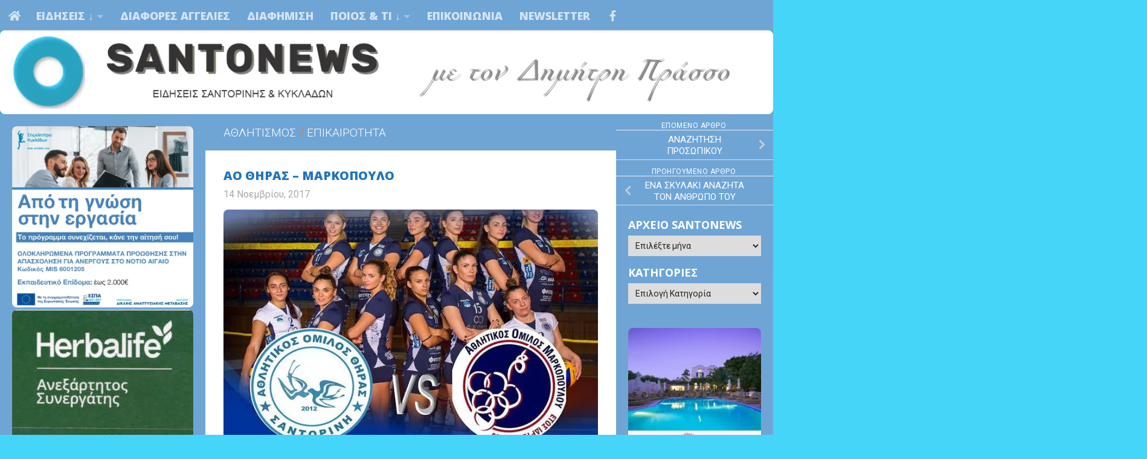

--- FILE ---
content_type: text/html; charset=UTF-8
request_url: https://santonews.com/ao-thiras-markopoulo.html
body_size: 66135
content:
<!DOCTYPE html><html class="no-js" lang="el"><head><script data-no-optimize="1">var litespeed_docref=sessionStorage.getItem("litespeed_docref");litespeed_docref&&(Object.defineProperty(document,"referrer",{get:function(){return litespeed_docref}}),sessionStorage.removeItem("litespeed_docref"));</script> <meta charset="UTF-8"><meta name="viewport" content="width=device-width, initial-scale=1.0"><link rel="profile" href="https://gmpg.org/xfn/11" /><link rel="pingback" href="https://santonews.com/xmlrpc.php"><style id="wfc-base-style" type="text/css">.wfc-reset-menu-item-first-letter .navbar .nav>li>a:first-letter {font-size: inherit;}.format-icon:before {color: #5A5A5A;}article .format-icon.tc-hide-icon:before, .safari article.format-video .format-icon.tc-hide-icon:before, .chrome article.format-video .format-icon.tc-hide-icon:before, .safari article.format-image .format-icon.tc-hide-icon:before, .chrome article.format-image .format-icon.tc-hide-icon:before, .safari article.format-gallery .format-icon.tc-hide-icon:before, .safari article.attachment .format-icon.tc-hide-icon:before, .chrome article.format-gallery .format-icon.tc-hide-icon:before, .chrome article.attachment .format-icon.tc-hide-icon:before {content: none!important;}h2#tc-comment-title.tc-hide-icon:before {content: none!important;}.archive .archive-header h1.format-icon.tc-hide-icon:before {content: none!important;}.tc-sidebar h3.widget-title.tc-hide-icon:before {content: none!important;}.footer-widgets h3.widget-title.tc-hide-icon:before {content: none!important;}.tc-hide-icon i, i.tc-hide-icon {display: none !important;}.carousel-control {font-family: "Helvetica Neue", Helvetica, Arial, sans-serif;}.social-block a {font-size: 18px;}footer#footer .colophon .social-block a {font-size: 16px;}.social-block.widget_social a {font-size: 14px;}</style><style id="wfc-style-fonts-body" type="text/css" data-origin="server">/* Setting : Default website font */ 
body {
font-family : 'Roboto'!important;
}</style><style id="wfc-style-fonts-post_list_titles" type="text/css" data-origin="server">/* Setting : Post list titles */ 
.featured .entry-title a, .post-list-standard .entry-title a, .post-list .entry-title a, .related-posts .entry-title a {
font-family : 'Open Sans'!important;
}</style><style id="wfc-style-fonts-footer_credits" type="text/css" data-origin="server">/* Setting : Footer credits */ 
footer#footer #footer-bottom #copyright, footer#footer #footer-bottom #credit {
font-family : 'Open Sans Condensed'!important;
}</style><style id="wfc-style-fonts-footer_widget_title" type="text/css" data-origin="server">/* Setting : Widget titles */ 
footer#footer .widget > h3.widget-title {
font-family : 'Open Sans'!important;
}</style><style id="wfc-style-fonts-single_post_title" type="text/css" data-origin="server">/* Setting : Τίτλοι μοναδικής ανάρτησης */ 
.single .post-inner .post-title {
font-family : 'Open Sans'!important;
}</style><style id="wfc-style-fonts-top_menu_items" type="text/css" data-origin="server">/* Setting : Στοιχεία κορυφαίου μενού */ 
nav#nav-topbar .nav li a {
font-family : 'Open Sans'!important;
}</style><style id="wfc-style-fonts-post_links" type="text/css" data-origin="server">/* Setting : Links in post/pages */ 
main.content .entry a, .format-link .post-format p {
font-family : 'Open Sans Condensed'!important;
}</style><style id="wfc-style-fonts-comment_content" type="text/css" data-origin="server">/* Setting : Comments content */ 
#comments .commentlist .comment-body p {
font-family : 'Open Sans Condensed'!important;
}</style><style id="wfc-style-fonts-custom" type="text/css" data-origin="server">/* Setting : Custom : #footer, #footer a */ 
#footer, #footer a {
font-family : 'Open Sans'!important;
}</style><style id="wfc-style-fonts-post_content" type="text/css" data-origin="server">/* Setting : Περιεχόμενο άρθρου/σελίδας */ 
main.content .entry-inner p, .page main.content .entry p {
font-family : 'Roboto'!important;
}</style><title>ΑΟ ΘΗΡΑΣ – ΜΑΡΚΟΠΟΥΛΟ &#8211; Santonews</title><meta name='robots' content='max-image-preview:large, max-snippet:-1, max-video-preview:-1' /><meta property="og:type" content="article" /><meta property="og:title" content="ΑΟ ΘΗΡΑΣ – ΜΑΡΚΟΠΟΥΛΟ" /><meta property="og:description" content="ΣΤΟ ΚΛΕΙΣΤΟ ΓΥΜΝΑΣΤΗΡΙΟ    &amp;nbsp;" /><meta property="og:image" content="https://santonews.com/wp-content/uploads/2017/11/ΑΟΘΗΡΑΣ_μαρκοπουλο.jpg" /><meta property="og:url" content="https://santonews.com/ao-thiras-markopoulo.html" /><meta property="og:site_name" content="Santonews" /><meta property="article:publisher" content="https://www.facebook.com/groups/1723119354590785" /><meta property="article:published_time" content="2017-11-14T09:41:51+02:00" /><meta property="article:modified_time" content="2017-11-14T09:41:51+02:00" /><meta property="og:updated_time" content="2017-11-14T09:41:51+02:00" /><meta property="og:image:width" content="679" /><meta property="og:image:height" content="960" /><meta name="twitter:card" content="summary_large_image"><meta name="twitter:title" content="ΑΟ ΘΗΡΑΣ – ΜΑΡΚΟΠΟΥΛΟ"><meta name="twitter:description" content="ΣΤΟ ΚΛΕΙΣΤΟ ΓΥΜΝΑΣΤΗΡΙΟ    &amp;nbsp;"><meta name="twitter:image" content="https://santonews.com/wp-content/uploads/2017/11/ΑΟΘΗΡΑΣ_μαρκοπουλο.jpg">
 <script type="litespeed/javascript">document.documentElement.className=document.documentElement.className.replace("no-js","js")</script>  <script id="google_gtagjs-js-consent-mode-data-layer" type="litespeed/javascript">window.dataLayer=window.dataLayer||[];function gtag(){dataLayer.push(arguments)}
gtag('consent','default',{"ad_personalization":"denied","ad_storage":"denied","ad_user_data":"denied","analytics_storage":"denied","functionality_storage":"denied","security_storage":"denied","personalization_storage":"denied","region":["AT","BE","BG","CH","CY","CZ","DE","DK","EE","ES","FI","FR","GB","GR","HR","HU","IE","IS","IT","LI","LT","LU","LV","MT","NL","NO","PL","PT","RO","SE","SI","SK"],"wait_for_update":500});window._googlesitekitConsentCategoryMap={"statistics":["analytics_storage"],"marketing":["ad_storage","ad_user_data","ad_personalization"],"functional":["functionality_storage","security_storage"],"preferences":["personalization_storage"]};window._googlesitekitConsents={"ad_personalization":"denied","ad_storage":"denied","ad_user_data":"denied","analytics_storage":"denied","functionality_storage":"denied","security_storage":"denied","personalization_storage":"denied","region":["AT","BE","BG","CH","CY","CZ","DE","DK","EE","ES","FI","FR","GB","GR","HR","HU","IE","IS","IT","LI","LT","LU","LV","MT","NL","NO","PL","PT","RO","SE","SI","SK"],"wait_for_update":500}</script> <link rel="canonical" href="https://santonews.com/ao-thiras-markopoulo.html"><meta name="description" content="ΣΤΟ ΚΛΕΙΣΤΟ ΓΥΜΝΑΣΤΗΡΙΟ &nbsp;"><meta property="og:title" content="ΑΟ ΘΗΡΑΣ – ΜΑΡΚΟΠΟΥΛΟ &#8211; Santonews"><meta property="og:type" content="article"><meta property="og:image" content="https://santonews.com/wp-content/uploads/2017/11/ΑΟΘΗΡΑΣ_μαρκοπουλο.jpg"><meta property="og:image:width" content="679"><meta property="og:image:height" content="960"><meta property="og:image:alt" content="ΑΟΘΗΡΑΣ_μαρκοπουλο"><meta property="og:description" content="ΣΤΟ ΚΛΕΙΣΤΟ ΓΥΜΝΑΣΤΗΡΙΟ &nbsp;"><meta property="og:url" content="https://santonews.com/ao-thiras-markopoulo.html"><meta property="og:locale" content="el"><meta property="og:site_name" content="Santonews"><meta property="article:published_time" content="2017-11-14T09:41:51+02:00"><meta property="article:modified_time" content="2017-11-14T09:41:51+02:00"><meta property="og:updated_time" content="2017-11-14T09:41:51+02:00"><meta property="article:section" content="ΑΘΛΗΤΙΣΜΟΣ"><meta name="twitter:card" content="summary_large_image"><meta name="twitter:image" content="https://santonews.com/wp-content/uploads/2017/11/ΑΟΘΗΡΑΣ_μαρκοπουλο.jpg"><link rel='dns-prefetch' href='//www.googletagmanager.com' /><link rel='dns-prefetch' href='//pagead2.googlesyndication.com' /><link rel='dns-prefetch' href='//fundingchoicesmessages.google.com' /><link rel="alternate" type="application/rss+xml" title="Ροή RSS &raquo; Santonews" href="https://santonews.com/feed" /><link rel="alternate" type="application/rss+xml" title="Ροή Σχολίων &raquo; Santonews" href="https://santonews.com/comments/feed" /><link rel="alternate" type="application/rss+xml" title="Ροή Σχολίων Santonews &raquo; ΑΟ ΘΗΡΑΣ – ΜΑΡΚΟΠΟΥΛΟ" href="https://santonews.com/ao-thiras-markopoulo.html/feed" /><link rel="alternate" title="oEmbed (JSON)" type="application/json+oembed" href="https://santonews.com/wp-json/oembed/1.0/embed?url=https%3A%2F%2Fsantonews.com%2Fao-thiras-markopoulo.html" /><link rel="alternate" title="oEmbed (XML)" type="text/xml+oembed" href="https://santonews.com/wp-json/oembed/1.0/embed?url=https%3A%2F%2Fsantonews.com%2Fao-thiras-markopoulo.html&#038;format=xml" /><style id='wp-img-auto-sizes-contain-inline-css'>img:is([sizes=auto i],[sizes^="auto," i]){contain-intrinsic-size:3000px 1500px}
/*# sourceURL=wp-img-auto-sizes-contain-inline-css */</style><style id="litespeed-ccss">body{font-family:'Roboto'!important}.single .post-inner .post-title{font-family:'Open Sans'!important}nav#nav-topbar .nav li a{font-family:'Open Sans'!important}main.content .entry-inner p{font-family:'Roboto'!important}img:is([sizes="auto" i],[sizes^="auto," i]){contain-intrinsic-size:3000px 1500px}.mashsb-toggle-container{display:none;padding:11px 2% 8px;border:10px solid #fff120;position:relative;margin-bottom:10px;margin-top:0}.onoffswitch2{position:relative;display:inline-block;float:left;margin-right:3px;margin-bottom:3px;margin-left:0;background-color:#c5c5c5;color:#fff;width:42px;height:42px;line-height:42px;text-align:center}.onoffswitch2.mash-medium{width:36px;height:36px;line-height:36px}.onoffswitch2:before{content:"-";display:inline-block;font-weight:700;font-size:30px;font-family:arial;vertical-align:super}.mashsb-main .mashsb-buttons .mashsb-noshadow{box-shadow:none;-webkit-box-shadow:none}:root{--preset-color1:#037fff;--preset-color2: #026fe0;--preset-color3: #071323;--preset-color4: #132133;--preset-color5: #34495e;--preset-color6: #787676;--preset-color7: #f0f2f3;--preset-color8: #f8f9fa;--preset-color9: #ffffff}html body.postx-page h1,html body.postx-page h2{font-family:var(--postx_preset_Heading_typo_font_family),var(--postx_preset_Heading_typo_font_family_type);font-weight:var(--postx_preset_Heading_typo_font_weight);font-style:var(--postx_preset_Heading_typo_font_style);text-transform:var(--postx_preset_Heading_typo_text_transform);text-decoration:var(--postx_preset_Heading_typo_text_decoration);letter-spacing:var(--postx_preset_Heading_typo_letter_spacing_lg,normal)}html body.postx-page h1{font-size:var(--postx_preset_heading_h1_typo_font_size_lg,initial);line-height:var(--postx_preset_heading_h1_typo_line_height_lg,normal)!important}html body.postx-page h2{font-size:var(--postx_preset_heading_h2_typo_font_size_lg,initial);line-height:var(--postx_preset_heading_h2_typo_line_height_lg,normal)!important}@media (max-width:991px){html body.postx-page h1,html body.postx-page h2{letter-spacing:var(--postx_preset_Heading_typo_letter_spacing_sm,normal)}html body.postx-page h1{font-size:var(--postx_preset_heading_h1_typo_font_size_sm,initial);line-height:var(--postx_preset_heading_h1_typo_line_height_sm,normal)!important}html body.postx-page h2{font-size:var(--postx_preset_heading_h2_typo_font_size_sm,initial);line-height:var(--postx_preset_heading_h2_typo_line_height_sm,normal)!important}}@media (max-width:767px){html body.postx-page h1,html body.postx-page h2{letter-spacing:var(--postx_preset_Heading_typo_letter_spacing_xs,normal)}html body.postx-page h1{font-size:var(--postx_preset_heading_h1_typo_font_size_xs,initial);line-height:var(--postx_preset_heading_h1_typo_line_height_xs,normal)!important}html body.postx-page h2{font-size:var(--postx_preset_heading_h2_typo_font_size_xs,initial);line-height:var(--postx_preset_heading_h2_typo_line_height_xs,normal)!important}}html body.postx-page,html body.postx-page p{font-family:var(--postx_preset_Body_and_Others_typo_font_family),var(--postx_preset_Body_and_Others_typo_font_family_type);font-weight:var(--postx_preset_Body_and_Others_typo_font_weight);font-style:var(--postx_preset_Body_and_Others_typo_font_style);text-transform:var(--postx_preset_Body_and_Others_typo_text_transform);text-decoration:var(--postx_preset_Body_and_Others_typo_text_decoration);letter-spacing:var(--postx_preset_Body_and_Others_typo_letter_spacing_lg,normal);font-size:var(--postx_preset_body_typo_font_size_lg,initial);line-height:var(--postx_preset_body_typo_line_height_lg,normal)!important}@media (max-width:991px){.postx-page,.postx-page p{letter-spacing:var(--postx_preset_Body_and_Others_typo_letter_spacing_sm,normal);font-size:var(--postx_preset_body_typo_font_size_sm,initial);line-height:var(--postx_preset_body_typo_line_height_sm,normal)!important}}@media (max-width:767px){.postx-page,.postx-page p{letter-spacing:var(--postx_preset_Body_and_Others_typo_letter_spacing_xs,normal);font-size:var(--postx_preset_body_typo_font_size_xs,initial);line-height:var(--postx_preset_body_typo_line_height_xs,normal)!important}}:root{--postx_preset_Base_1_color:#f4f4ff;--postx_preset_Base_2_color:#dddff8;--postx_preset_Base_3_color:#B4B4D6;--postx_preset_Primary_color:#3323f0;--postx_preset_Secondary_color:#4a5fff;--postx_preset_Tertiary_color:#1B1B47;--postx_preset_Contrast_3_color:#545472;--postx_preset_Contrast_2_color:#262657;--postx_preset_Contrast_1_color:#10102e;--postx_preset_Over_Primary_color:#ffffff}:root{--postx_preset_Primary_to_Secondary_to_Right_gradient:linear-gradient(90deg, var(--postx_preset_Primary_color) 0%, var(--postx_preset_Secondary_color) 100%);--postx_preset_Primary_to_Secondary_to_Bottom_gradient:linear-gradient(180deg, var(--postx_preset_Primary_color) 0%, var(--postx_preset_Secondary_color) 100%);--postx_preset_Secondary_to_Primary_to_Right_gradient:linear-gradient(90deg, var(--postx_preset_Secondary_color) 0%, var(--postx_preset_Primary_color) 100%);--postx_preset_Secondary_to_Primary_to_Bottom_gradient:linear-gradient(180deg, var(--postx_preset_Secondary_color) 0%, var(--postx_preset_Primary_color) 100%);--postx_preset_Cold_Evening_gradient:linear-gradient(0deg, rgb(12, 52, 131) 0%, rgb(162, 182, 223) 100%, rgb(107, 140, 206) 100%, rgb(162, 182, 223) 100%);--postx_preset_Purple_Division_gradient:linear-gradient(0deg, rgb(112, 40, 228) 0%, rgb(229, 178, 202) 100%);--postx_preset_Over_Sun_gradient:linear-gradient(60deg, rgb(171, 236, 214) 0%, rgb(251, 237, 150) 100%);--postx_preset_Morning_Salad_gradient:linear-gradient(-255deg, rgb(183, 248, 219) 0%, rgb(80, 167, 194) 100%);--postx_preset_Fabled_Sunset_gradient:linear-gradient(-270deg, rgb(35, 21, 87) 0%, rgb(68, 16, 122) 29%, rgb(255, 19, 97) 67%, rgb(255, 248, 0) 100%)}:root{--postx_preset_Heading_typo_font_family:Open Sans;--postx_preset_Heading_typo_font_family_type:sans-serif;--postx_preset_Heading_typo_font_weight:700;--postx_preset_Body_and_Others_typo_font_family:Roboto;--postx_preset_Body_and_Others_typo_font_family_type:sans-serif;--postx_preset_Body_and_Others_typo_font_weight:400;--postx_preset_body_typo_font_size_lg:16px;--postx_preset_paragraph_1_typo_font_size_lg:12px;--postx_preset_paragraph_2_typo_font_size_lg:12px;--postx_preset_paragraph_3_typo_font_size_lg:12px;--postx_preset_heading_h1_typo_font_size_lg:42px;--postx_preset_heading_h2_typo_font_size_lg:34px;--postx_preset_heading_h3_typo_font_size_lg:30px;--postx_preset_heading_h4_typo_font_size_lg:24px;--postx_preset_heading_h5_typo_font_size_lg:20px;--postx_preset_heading_h6_typo_font_size_lg:16px}@media only screen and (min-width:720px){.search-expand{background:rgb(0 0 0 / .5)!important}}.clear{clear:both;visibility:hidden}a,article,body,details,div,figure,form,h1,h2,header,html,i,img,label,li,nav,p,span,strong,summary,time,ul{margin:0;padding:0;border:0;font:inherit;vertical-align:baseline}article,details,figure,header,nav{display:block}ul{list-style:none}html{-webkit-font-smoothing:antialiased}body{background:#eaeaea;font-size:1rem;line-height:1.5em;color:#666;font-weight:300}a{color:#16cfc1;text-decoration:none}img{max-width:100%;height:auto}strong{font-weight:600}.alignleft{float:left}.clear{display:block;overflow:hidden;width:0;height:0}.group:after,.group:before{content:"";display:table}.group:after{clear:both}.group{zoom:1}.fab,.fas{width:1em;text-align:center}button,input,label,select,textarea{font-family:inherit}.sidebar-toggle-arrows,[role=search].search-form label:after{font-family:'Font Awesome 5 Free';text-rendering:auto}.themeform input,.themeform label,.themeform textarea{font-size:.875em}.themeform input::-moz-focus-inner{border:0;padding:0}.search-form input[type=search],.themeform textarea,input[type=submit]{margin:0;-moz-box-sizing:border-box;-webkit-box-sizing:border-box;box-sizing:border-box;-webkit-border-radius:0;border-radius:0}.themeform input,.themeform textarea,input[type=submit]{-moz-appearance:none;-webkit-appearance:none}.themeform label{font-weight:600;color:#444}.search-form input[type=search],.themeform textarea{background:#fff;border:2px solid #ddd;color:#777;display:block;max-width:100%;padding:7px 8px}input[type=submit]{background:#16cfc1;color:#fff;padding:10px;font-weight:600;display:inline-block;border:none;-webkit-border-radius:3px;border-radius:3px}[role=search].search-form{display:-webkit-box;display:-ms-flexbox;display:flex}[role=search].search-form label{position:relative;-webkit-box-flex:1;-ms-flex:1;flex:1;margin-right:5px}[role=search].search-form label input{padding-left:26px;line-height:20px;width:100%}[role=search].search-form input[type=submit]{line-height:15px}[role=search].search-form label:after{color:#ccc;line-height:1.714em;font-size:.875em;content:"\f002";position:absolute;left:10px;top:8px;font-weight:900;-moz-osx-font-smoothing:grayscale;-webkit-font-smoothing:antialiased;font-style:normal;font-variant:normal}.entry{font-size:1.125em;line-height:1.6em}.entry p{margin-bottom:1em}.sidebar-toggle-arrows{font-weight:900;-moz-osx-font-smoothing:grayscale;-webkit-font-smoothing:antialiased;font-variant:normal}.entry img.size-medium{max-width:100%;height:auto}.entry img.alignleft{margin:18px 20px 18px 0}h1,h2{color:#444;font-weight:600;-ms-word-wrap:break-word;word-wrap:break-word}.entry h2{margin-bottom:14px;font-weight:400;line-height:1.3em}.entry h2{font-size:2.125em;letter-spacing:-.7px}.screen-reader-text{position:absolute;width:1px;height:1px;padding:0;margin:-1px;overflow:hidden;clip:rect(0,0,0,0);border:0}.screen-reader-text.skip-link{background-color:#f1f1f1;box-shadow:0 0 2px 2px rgb(0 0 0 / .6);color:#21759b;font-weight:700;height:auto;width:auto;left:5px;line-height:normal;padding:15px 23px 14px;text-decoration:none;top:5px}.boxed #wrapper,.content,.main,.main-inner{position:relative}#wrapper{height:100%}.container{padding:0 20px}.container-inner{max-width:1380px;width:100%;margin:0 auto}.main{background-color:#fff!important;width:100%}.main-inner{z-index:1;min-height:600px}.content{width:100%}.hu-pad{padding:30px 30px 20px}.boxed #wrapper{max-width:1380px;margin:0 auto;-webkit-box-shadow:6px 0 0 rgb(0 0 0 / .04),-6px 0 0 rgb(0 0 0 / .04);box-shadow:6px 0 0 rgb(0 0 0 / .04),-6px 0 0 rgb(0 0 0 / .04)}.boxed .container{padding:0}.boxed #page{background:#eaeaea;padding-bottom:1px}.container-inner>.main::after,.container-inner>.main::before{background-color:#f0f0f0;position:absolute;top:0;bottom:0;content:'';display:block;z-index:0}.col-3cm .container-inner>.main::before{left:0;padding-left:340px}.col-3cm .container-inner>.main::after{right:0;padding-right:260px}.col-3cm .main-inner{padding-left:340px;padding-right:260px}.col-3cm .sidebar.s1{float:left;margin-left:-340px}.col-3cm .sidebar.s2{float:right;margin-right:-260px;position:relative;right:-100%}.col-3cm .content{float:right}.col-3cm{overflow-x:hidden}.sidebar{padding-bottom:20px;position:relative;z-index:2;-webkit-transform:translate3d(0,0,0);-moz-transform:translate3d(0,0,0);-o-transform:translate3d(0,0,0);transform:translate3d(0,0,0)}.sidebar .sidebar-content,.sidebar .sidebar-toggle{-webkit-transform:translate3d(0,0,0);-moz-transform:translate3d(0,0,0);-o-transform:translate3d(0,0,0);transform:translate3d(0,0,0);background:#f0f0f0}.sidebar-toggle{display:none;text-align:center;width:100%;height:60px;-webkit-box-shadow:inset 0 -1px 0 rgb(255 255 255 / .1);box-shadow:inset 0 -1px 0 rgb(255 255 255 / .1);border:none;padding:0}.sidebar-toggle i{font-size:30px;color:#fff;padding:15px 0}.sidebar-toggle-arrows{opacity:0;font-style:normal;position:relative}.collapsed .sidebar-toggle-arrows{opacity:1}.sidebar[data-position=right] .sidebar-toggle-arrows:before{content:"\f100"}.sidebar[data-position=left] .sidebar-toggle-arrows:before{content:"\f101"}.sidebar.s1{width:340px;z-index:2}.sidebar.s1 .sidebar-toggle{background:#16cfc1}.sidebar.s2{width:260px;z-index:1}.sidebar.s2 .sidebar-toggle{background:#efb93f}.nav li>a:after,.nav>li>a:after{font-weight:900;font-style:normal;font-family:'Font Awesome 5 Free';-moz-osx-font-smoothing:grayscale;-webkit-font-smoothing:antialiased;font-variant:normal}.nav-container{background:#888;z-index:99;position:relative}.ham__navbar-toggler-two{float:right;z-index:10001;margin:0;text-align:center}.nav-text{display:none;position:absolute;right:52px;font-size:1em;line-height:1.5em;padding:13px 20px}.nav li>a:after,.nav>li>a:after{display:inline-block;text-rendering:auto}.ham__navbar-toggler-two{display:none;height:50px;width:50px;position:relative;border:none;background:0 0;vertical-align:middle;border-radius:0;padding:0}.ham__navbar-toggler-two .ham__navbar-span-wrapper{padding:0 20px;height:12px;margin:19px 5px;position:relative;display:block}.ham__navbar-toggler-two .line{display:block;background:#fff;width:20px;height:1.5px;position:absolute;left:10px;-webkit-border-radius:5px;-webkit-background-clip:padding-box;-moz-border-radius:5px;-moz-background-clip:padding;border-radius:5px;background-clip:padding-box;backface-visibility:hidden}.ham__navbar-toggler-two .line.line-1{top:0}.ham__navbar-toggler-two .line.line-2{top:50%}.ham__navbar-toggler-two .line.line-3{top:100%}@media only screen and (min-width:720px){.nav,.nav>li{position:relative}.nav ul{background:#777}#header .nav-container .nav{display:block!important}.nav-wrap{height:auto!important}.nav{font-size:0}.nav li a{color:#ccc;display:block;line-height:1.25rem}.nav li>a:after{content:"\f0da";float:right;opacity:.5}.nav>li>a:after{content:"\f0d7";float:none;margin-left:6px;font-size:.875em;line-height:1.2em}.nav li>a:only-child:after{content:"";margin:0}.nav>li{font-size:1rem;border-right:1px solid #999;display:inline-block}.nav>li>a{padding:15px 14px}.nav li.current-post-parent>a{color:#fff}.nav ul{display:none;position:absolute;left:0;top:50px;width:180px;padding:10px 0;z-index:2;-webkit-transform:translateZ(0);-webkit-box-shadow:0 2px 2px rgb(0 0 0 / .15);box-shadow:0 2px 2px rgb(0 0 0 / .15)}.nav ul li{font-size:.875rem;position:relative;display:block;padding:0}.nav ul li a{padding:10px 20px}.nav ul li:last-child{border-bottom:0!important}}@media only screen and (max-width:719px){.nav,.nav-wrap{float:left;width:100%}.nav-wrap{position:relative}#header .nav-container .nav{display:none}.ham__navbar-toggler-two,.nav li a,.nav ul,.nav-text{display:block}.nav{font-weight:400}.nav-container{text-transform:none}.nav-wrap{overflow:hidden}.nav li a{line-height:1.6em;padding:8px 13px}.nav>li{font-size:.9375em}.nav li.current-post-parent>a{color:#fff}.nav ul a{padding-left:37px}.nav ul li{font-size:.85rem;font-weight:300}.nav ul li a{padding-top:6px;padding-bottom:6px}}#header,#header .container-inner{position:relative}#header{background:#454e5c;padding-bottom:60px}#header .hu-pad{padding-top:30px;padding-bottom:30px}.mobile-title-logo-in-header{display:none}#header-image-wrap{max-height:400px}.new-site-image{display:block;margin:0 auto}.new-site-image{width:100%}.toggle-search{color:#fff;font-size:18px;line-height:24px;padding:13px 20px;display:block;position:absolute;right:0;top:-50px;-webkit-box-shadow:-1px 0 0 rgb(255 255 255 / .1);box-shadow:-1px 0 0 rgb(255 255 255 / .1);background:0 0;border:none}.search-expand{display:none;background:#121d30;position:absolute;top:0;right:0;width:340px;-webkit-box-shadow:0 1px 0 rgb(255 255 255 / .1);box-shadow:0 1px 0 rgb(255 255 255 / .1)}.search-expand-inner{background:rgb(0 0 0 / .15);padding:15px}#header #nav-mobile{background-color:#454e5c}#nav-topbar.nav-container{background:#121d30;-webkit-box-shadow:0 0 5px rgb(0 0 0 / .2),0 1px 0 rgb(255 255 255 / .15);box-shadow:0 0 5px rgb(0 0 0 / .2),0 1px 0 rgb(255 255 255 / .15)}.topbar-toggle-down{position:absolute;z-index:10;right:0;width:60px;height:50px;text-align:center;display:none}.topbar-toggle-down i.fa-angle-double-up{display:none}.topbar-toggle-down i{font-size:30px;color:#fff;padding:10px 0;opacity:.6}#nav-topbar .nav-text{color:#fff;color:rgb(255 255 255 / .7)}.mobile-menu{display:none}.mobile-menu .mobile-search{-moz-box-sizing:border-box;-webkit-box-sizing:border-box;box-sizing:border-box;padding:6px 14px 15px}#header-image-wrap .central-header-zone{position:absolute;top:0;left:0;right:0}@media only screen and (min-width:720px){#nav-topbar .nav li a{color:#fff;color:rgb(255 255 255 / .7)}#nav-topbar .nav>li{border-right:none}#nav-topbar .nav li.current-post-parent>a{color:#fff}#nav-topbar .nav ul{background:url(/wp-content/themes/hueman-pro/assets/front/img/opacity-10.png) #121d30}#nav-topbar .nav ul li{box-shadow:0 1px 0 rgb(255 255 255 / .06);-webkit-box-shadow:0 1px 0 rgb(255 255 255 / .06)}#nav-topbar .nav ul li:last-child{box-shadow:none;-webkit-box-shadow:none}#nav-topbar.desktop-sticky{height:50px;overflow:hidden}.nav ul.sub-menu{display:none}}@media only screen and (max-width:719px){#header{z-index:9999}#nav-topbar .container{padding-left:0}#header-image-wrap{position:relative}#header .nav-container .nav li a{color:#fff;color:rgb(255 255 255 / .9);border-top:1px solid rgb(255 255 255 / .06)}#header .nav-container .nav li.current-post-parent>a{text-decoration:underline;background:rgb(0 0 0 / .15);color:#fff}.mobile-menu{display:block}.desktop-menu{display:none}.header-mobile-sticky #header-image-wrap{position:relative;padding-top:50px}.header-mobile-sticky .mobile-sticky{position:fixed;width:100%}.header-mobile-sticky #header{min-height:50px}}@media only screen and (min-width:720px){.header-desktop-sticky.topbar-enabled #header{padding-top:50px}.header-desktop-sticky #nav-topbar.nav-container{position:fixed;z-index:999;top:0}.boxed .desktop-sticky{width:1380px}}@media only screen and (max-width:719px){#header .mobile-title-logo-in-header{display:block;float:left;height:50px;line-height:50px;width:75vw;position:relative}.top-menu-mobile-on #nav-topbar .toggle-search{display:none}}#page{padding-bottom:60px;margin-top:-60px}#page .container-inner{background:#fff;-webkit-box-shadow:0 1px 1px rgb(0 0 0 / .1);box-shadow:0 1px 1px rgb(0 0 0 / .1)}.content .post{position:relative}.single .post{margin-bottom:40px}.post-title{color:#444;margin-bottom:10px;font-size:1.375em;font-weight:400;line-height:1.5em;-ms-word-wrap:break-word;word-wrap:break-word}.single .post-title{font-size:2.62em;letter-spacing:-1px;line-height:1.5em}.post-byline{font-size:.875em;font-weight:400;color:#aaa;text-transform:uppercase;margin-bottom:1em}.post-nav li{width:100%;display:inline;float:left;text-align:center;min-height:4.56em}.post-nav li a{position:relative;display:block;padding:.3em 40px}.post-nav li i{color:#ccc;font-size:1.125em;position:absolute;top:50%;margin-top:-10px}.post-nav li>strong{display:block;font-size:.75em;color:#aaa;letter-spacing:.5px;font-weight:400;text-transform:uppercase;padding-top:1em}.post-nav li a span{font-size:.9375em;color:#666}.post-nav li.previous i{left:10px}.post-nav li.next i{right:10px}.page-title{background:#fff;position:relative;padding-top:18px;padding-bottom:17px;border-bottom:1px solid #eee;color:#666;font-size:1em;font-weight:600;text-transform:uppercase;line-height:1.5rem}.sidebar .post-nav li a,.sidebar .post-nav li.next a,.sidebar .post-nav li.previous a{border-bottom:1px solid #ddd}.page-title a{color:#aaa}.page-title span{color:#aaa}.page-title .meta-single li{float:left;margin-right:14px}.sidebar .post-nav li a{border-top:1px solid #eee}.content .post{overflow:visible}.widget,.widget select{font-size:.9375em}.widget{color:#777;overflow:hidden}.widget a{color:#777}.widget select{border:1px solid #ddd;color:#777;padding:7px;width:100%;max-width:100%}.sidebar .widget{padding:30px 30px 20px}.alx-tabs-nav li a span{display:none}.comment-notes{display:none}#cancel-comment-reply-link{color:#999;display:block;position:absolute;bottom:26px;right:20px;font-size:.75em}#commentform label{padding:6px 0;font-weight:600;display:block}#commentform textarea{max-width:100%;width:100%}#commentform textarea{height:100px}#wrapper,.container-inner{min-width:320px}@media only screen and (min-width:480px) and (max-width:1200px){.container{padding:0 10px}.s2.collapsed{width:50px;-webkit-box-shadow:none!important;-moz-box-shadow:none!important;box-shadow:none!important}.s2.collapsed .sidebar-content{display:none;float:left;width:100%}.sidebar.s2 .sidebar-toggle{display:block}.s2.collapsed .sidebar-content{opacity:0}.col-3cm .container-inner>.main::after,.col-3cm .main-inner{padding-right:50px}.col-3cm .s2.collapsed{margin-right:-50px}}@media only screen and (min-width:480px) and (max-width:960px){.col-3cm .container-inner>.main::before,.col-3cm .main-inner{padding-left:50px}.s1.collapsed{width:50px;-webkit-box-shadow:none!important;-moz-box-shadow:none!important;box-shadow:none!important}.s1.collapsed .sidebar-content{opacity:0;display:none;float:left;width:100%}.sidebar.s1 .sidebar-toggle{display:block}.col-3cm .s1.collapsed{margin-left:-50px}.col-3cm .s2.collapsed{margin-right:-50px}}@media only screen and (max-width:719px){.container{padding:0}.page-title.hu-pad{padding-top:12px;padding-bottom:12px}.sidebar-toggle{height:50px}.sidebar-toggle i{padding:10px 0}.hu-pad{padding:20px 20px 10px}#header .hu-pad,.topbar-enabled #header{padding-top:0}#header,#header .hu-pad{padding-bottom:0}.entry{font-size:.9375em}.entry h2{font-size:1.625em;letter-spacing:-.5px}.toggle-search{right:auto;left:0;top:0;-webkit-box-shadow:1px 0 0 rgb(255 255 255 / .1);box-shadow:1px 0 0 rgb(255 255 255 / .1)}.search-expand{left:0;right:auto;top:50px;width:320px}#page{margin-top:0;padding-bottom:10px}.page-title{font-size:.875em}.single .post-title{font-size:1.375em;line-height:1.5em;letter-spacing:0}.post-byline{font-size:.8125em}}@media only screen and (max-width:479px){.content,.sidebar[class*=s]{width:100%;float:none;margin-right:0!important;margin-left:0!important}.sidebar[class*=s]{background:#f0f0f0;display:block;float:none}.main,.main-inner{background-image:none!important;padding:0!important}.sidebar.s2{right:0!important;left:0!important}.container-inner>.main::after,.container-inner>.main::before{display:none}.hu-pad{padding:15px 15px 5px}.sidebar .widget{padding-left:15px!important;padding-right:15px!important}}body{font-family:'Open Sans',Arial,sans-serif;font-size:1rem}@media only screen and (min-width:720px){.nav>li{font-size:1rem}}.boxed #wrapper,.container-inner{max-width:1340px}@media only screen and (min-width:720px){.boxed .desktop-sticky{width:1340px}}.sidebar .widget{padding-left:20px;padding-right:20px;padding-top:20px}a{color:#6fa5d5}input[type="submit"],.sidebar.s1 .sidebar-toggle{background-color:#6fa5d5}.sidebar.s2 .sidebar-toggle{background-color:#d93}.search-expand,#nav-topbar.nav-container{background-color:#6fa5d5!important}@media only screen and (min-width:720px){#nav-topbar .nav ul{background-color:#6fa5d5!important}}#header{background-color:rgb(0 0 0 / .17)}#header #nav-mobile{background-color:#1e73be!important}img{-webkit-border-radius:8px;border-radius:8px}.sidebar .sidebar-content,.sidebar .sidebar-toggle,.container-inner>.main::before,.container-inner>.main::after{background-color:rgb(30 115 190 / .4)}body{background-color:#45d5f8}.fab{font-weight:400}.fab,.fas{-moz-osx-font-smoothing:grayscale;-webkit-font-smoothing:antialiased;display:inline-block;font-style:normal;font-variant:normal;text-rendering:auto;line-height:1}.fa-angle-double-down:before{content:"\f103"}.fa-angle-double-up:before{content:"\f102"}.fa-chevron-left:before{content:"\f053"}.fa-chevron-right:before{content:"\f054"}.fa-facebook-f:before{content:"\f39e"}.fa-home:before{content:"\f015"}.fa-search:before{content:"\f002"}.fa-times:before{content:"\f00d"}.fab{font-family:'Font Awesome 5 Brands'}.fas{font-family:'Font Awesome 5 Free'}.fas{font-weight:900}.cmplz-hidden{display:none!important}.widget,.widget a,.widget select{color:#222}.post-nav li>strong{display:block;font-size:.75em;color:#fff;letter-spacing:.5px;font-weight:400;text-transform:uppercase;padding-top:1em}.page-title{background:#6fa5d5;position:relative;padding-top:18px;padding-bottom:17px;padding-left:30px;border-bottom:1px solid #eee;color:#5DBCD2;font-size:1.2em;font-weight:300;line-height:1.6rem}.page-title a{color:#fff}.page-title span{color:#f70}.post-nav li a span{font-size:.9375em;color:#fff}body{font-size:1.13rem;line-height:1.38rem;font-weight:300;color:#444}.single .post-inner .post-title{font-size:1.25rem!important;line-height:1.38rem!important;letter-spacing:0px!important;font-style:normal!important;font-weight:900!important;color:#1e73be!important;text-transform:uppercase!important}nav#nav-topbar .nav li a{font-size:1.13rem;line-height:1.38rem;font-weight:900}#mailpoet_form_1 .mailpoet_validate_success{font-weight:600;color:#468847}#mailpoet_form_1 .mailpoet_validate_error{color:#b94a48}#mailpoet_form_1 .mailpoet_form_loading{width:30px;text-align:center;line-height:normal}#mailpoet_form_1 .mailpoet_form_loading>span{width:5px;height:5px;background-color:#5b5b5b}#mailpoet_form_1 .mailpoet_validate_success{color:#00d084}#mailpoet_form_1 .mailpoet_validate_error{color:#cf2e2e}.ultp-block-wrapper{position:relative}.ultp-heading-inner{width:100%}.ultp-heading-inner span{display:inline-block}.ultp-heading-wrap .ultp-heading-inner{margin:0}.wp-block-ultimate-post-row{position:relative}.wp-block-ultimate-post-row>.ultp-row-wrapper{position:relative}.wp-block-ultimate-post-row>.ultp-row-wrapper>.ultp-row-content{display:flex;flex-wrap:wrap;box-sizing:border-box;width:100%}.ultp-comment-email,.wp-block-ultimate-post-post-comments .ultp-block-wrapper.ultp-comments-layout2 .ultp-comment-form>input#email{grid-area:email}.ultp-comment-name,.wp-block-ultimate-post-post-comments .ultp-block-wrapper.ultp-comments-layout2 .ultp-comment-form>input#author{grid-area:author}.ultp-comment-website,.wp-block-ultimate-post-post-comments .ultp-block-wrapper.ultp-comments-layout2 .ultp-comment-form>input#url{grid-area:url}.wp-block-ultimate-post-post-comments .ultp-block-wrapper .ultp-comment-form .comment-notes{grid-area:heading;padding:0;margin:12px 0 0 0;line-height:normal!important;margin:0!important}.wp-block-ultimate-post-post-comments .ultp-block-wrapper .ultp-comment-form .form-submit{float:none!important;width:-moz-fit-content!important;width:fit-content!important;grid-area:btn}.wp-block-ultimate-post-post-comments .ultp-block-wrapper .ultp-comment-form .comment-form-cookies-consent{display:flex;align-items:center;margin:20px 0 10px;grid-area:cookies;width:100%!important}.wp-block-ultimate-post-post-comments .ultp-block-wrapper.ultp-comments-layout2 .ultp-comment-form .wp-block-button{grid-area:btn;max-width:-moz-fit-content;max-width:fit-content}.wp-block-ultimate-post-post-comments .ultp-block-wrapper.ultp-comments-layout3 .ultp-comment-form .wp-block-button{grid-area:btn;max-width:-moz-fit-content;max-width:fit-content}.wp-block-ultimate-post-post-comments .ultp-block-wrapper.ultp-comments-layout2 .ultp-comment-input,.wp-block-ultimate-post-post-comments .ultp-block-wrapper.ultp-comments-layout3 .ultp-comment-input{grid-area:comment}.wp-block-ultimate-post-post-comments .ultp-block-wrapper.ultp-comments-layout2 .ultp-comment-form-container .ultp-comment-form div:not(.comment-form-comment,.ultp-field-control,.comment-form-author,.comment-form-email,.comment-form-url),.wp-block-ultimate-post-post-comments .ultp-block-wrapper.ultp-comments-layout3 .ultp-comment-form-container .ultp-comment-form div:not(.comment-form-comment,.ultp-field-control,.comment-form-author,.comment-form-email,.comment-form-url){grid-area:meta!important;display:flex!important;-moz-column-gap:32px;column-gap:32px;align-items:center;justify-content:space-between;margin:0}.wp-block-ultimate-post-post-comments .ultp-block-wrapper.ultp-comments-layout2 .ultp-comment-form-container .ultp-comment-form div:not(.comment-form-comment,.comment-form-author,.comment-form-email,.comment-form-url),.wp-block-ultimate-post-post-comments .ultp-block-wrapper.ultp-comments-layout3 .ultp-comment-form-container .ultp-comment-form div:not(.comment-form-comment,.comment-form-author,.comment-form-email,.comment-form-url){grid-area:auto;display:block;margin:0!important}.wp-block-ultimate-post-list .ultp-list-content .ultp-list-texticon{grid-area:a;box-sizing:border-box}.wp-block-ultimate-post-list .ultp-list-content .ultp-listicon-bg,.wp-block-ultimate-post-list .ultp-list-content .ultp-listicon-dropdown{grid-area:a}.wp-block-ultimate-post-list .ultp-list-content .ultp-list-title,.wp-block-ultimate-post-list .ultp-list-content a{grid-area:b}.wp-block-ultimate-post-list .ultp-list-content .ultp-list-subtext{grid-area:c}.wp-block-ultimate-post-column{position:relative;height:-moz-max-content;height:max-content;width:100%;min-width:0}.wp-block-ultimate-post-column>.ultp-column-wrapper{height:100%;position:relative}.ultp-row-content .ultp-column-wrapper>*{max-width:100%}.ultp-block-60ca37>.ultp-row-wrapper>.ultp-row-content{column-gap:20px}.ultp-block-60ca37>.ultp-row-wrapper>.ultp-row-content{row-gap:20px}.ultp-block-60ca37>.ultp-row-wrapper>.ultp-row-content{max-width:1140px;margin-left:auto!important;margin-right:auto!important}.ultp-block-60ca37.wp-block-ultimate-post-row>.ultp-row-wrapper:not(:has(>.components-resizable-box__container)){padding:15px 0 15px 0}@media (max-width:991px){.ultp-block-60ca37>.ultp-row-wrapper>.ultp-row-content{column-gap:10px}}@media (max-width:767px){.ultp-block-60ca37>.ultp-row-wrapper>.ultp-row-content{column-gap:5px}}.ultp-block-60ca37>.ultp-row-wrapper>.ultp-row-content{overflow:visible}.ultp-row-content>.ultp-block-90cf19{flex-basis:calc(100% - 0px)}.ultp-row-content>.ultp-block-90cf19>.ultp-column-wrapper{min-height:40px}.ultp-row-content>.ultp-block-90cf19>.ultp-column-wrapper{justify-content:space-between}.ultp-block-90cf19>.ultp-column-wrapper{padding:0 0 0 0}@media (max-width:991px){.ultp-row-content>.ultp-block-90cf19{flex-basis:calc(100% - 0px)}}@media (max-width:767px){.ultp-row-content>.ultp-block-90cf19{flex-basis:calc(100% - 0px)}}.ultp-row-content>.ultp-block-90cf19{order:1}.ultp-row-content>.ultp-block-90cf19>.ultp-column-wrapper{display:flex;flex-direction:row}.ultp-row-content>.ultp-block-90cf19>.ultp-column-wrapper{align-content:space-between}.ultp-row-content>.ultp-block-90cf19>.ultp-column-wrapper{gap:15px}.ultp-row-content>.ultp-block-90cf19>.ultp-column-wrapper{flex-wrap:wrap}.ultp-row-content>.ultp-block-90cf19>.ultp-column-wrapper{overflow:visible}.ultp-block-970e9c .ultp-heading-wrap .ultp-heading-inner{font-size:18px}.ultp-block-970e9c .ultp-heading-wrap{margin-top:0;margin-bottom:1px}.ultp-block-970e9c .ultp-block-wrapper{margin:0 0 -5px 0}@media (max-width:991px){.ultp-block-970e9c .ultp-heading-wrap{margin-top:0;margin-bottom:10px}}.ultp-block-970e9c .ultp-heading-inner{text-align:left;margin-right:auto!important}.ultp-block-970e9c .ultp-heading-wrap .ultp-heading-inner{font-weight:700;text-transform:uppercase;text-decoration:none}.ultp-block-970e9c .ultp-heading-inner span{color:#fff}.ultp-block-b5d43f .ultp-heading-wrap .ultp-heading-inner{font-size:18px}.ultp-block-b5d43f .ultp-heading-wrap{margin-top:0;margin-bottom:1px}.ultp-block-b5d43f .ultp-block-wrapper{margin:0 0 -5px 0}@media (max-width:991px){.ultp-block-b5d43f .ultp-heading-wrap{margin-top:0;margin-bottom:10px}}.ultp-block-b5d43f .ultp-heading-inner{text-align:left;margin-right:auto!important}.ultp-block-b5d43f .ultp-heading-wrap .ultp-heading-inner{font-weight:700;text-transform:uppercase;text-decoration:none}.ultp-block-b5d43f .ultp-heading-inner span{color:#fff}.ultp-block-c604e0>.ultp-row-wrapper>.ultp-row-content{column-gap:20px}.ultp-block-c604e0>.ultp-row-wrapper>.ultp-row-content{row-gap:20px}.ultp-block-c604e0>.ultp-row-wrapper>.ultp-row-content{max-width:220px;margin-left:auto!important;margin-right:auto!important}.ultp-block-c604e0.wp-block-ultimate-post-row>.ultp-row-wrapper:not(:has(>.components-resizable-box__container)){padding:15px 0 15px 0}@media (max-width:991px){.ultp-block-c604e0>.ultp-row-wrapper>.ultp-row-content{column-gap:10px}}@media (max-width:767px){.ultp-block-c604e0>.ultp-row-wrapper>.ultp-row-content{column-gap:5px}}.ultp-block-c604e0>.ultp-row-wrapper>.ultp-row-content{overflow:visible}.ultp-row-content>.ultp-block-6ce936{flex-basis:calc(100% - 0px)}.ultp-row-content>.ultp-block-6ce936>.ultp-column-wrapper{min-height:20px}.ultp-row-content>.ultp-block-6ce936>.ultp-column-wrapper{justify-content:space-between}.ultp-block-6ce936>.ultp-column-wrapper{padding:0 0 0 0}@media (max-width:991px){.ultp-row-content>.ultp-block-6ce936{flex-basis:calc(100% - 0px)}}@media (max-width:767px){.ultp-row-content>.ultp-block-6ce936{flex-basis:calc(100% - 0px)}}.ultp-row-content>.ultp-block-6ce936{order:1}.ultp-row-content>.ultp-block-6ce936>.ultp-column-wrapper{display:flex;flex-direction:row}.ultp-row-content>.ultp-block-6ce936>.ultp-column-wrapper{align-content:space-between}.ultp-row-content>.ultp-block-6ce936>.ultp-column-wrapper{align-items:center}.ultp-row-content>.ultp-block-6ce936>.ultp-column-wrapper{gap:15px}.ultp-row-content>.ultp-block-6ce936>.ultp-column-wrapper{flex-wrap:wrap}.ultp-row-content>.ultp-block-6ce936>.ultp-column-wrapper{overflow:visible}.mailpoet_form_loading{display:none;text-align:center;width:30px}.mailpoet_form_loading>span{animation:mailpoet-bouncedelay 1.4s infinite ease-in-out both;background-color:#5b5b5b;border-radius:100%;display:inline-block;height:5px;width:5px}.mailpoet_form_loading .mailpoet_bounce1{animation-delay:-0.32s}.mailpoet_form_loading .mailpoet_bounce2{animation-delay:-0.16s;margin:0 7px}@keyframes mailpoet-bouncedelay{0%,80%,100%{transform:scale(0)}40%{transform:scale(1)}}.mailpoet_form_popup_overlay{background-color:#000;display:none;height:100%;left:0;margin:0;max-width:100%!important;opacity:.7;position:fixed;top:0;width:100%!important;z-index:100000}.wp-container-core-group-is-layout-1>:where(:not(.alignleft):not(.alignright):not(.alignfull)){max-width:220px;margin-left:auto!important;margin-right:auto!important}</style><link rel="preload" data-asynced="1" data-optimized="2" as="style" onload="this.onload=null;this.rel='stylesheet'" href="https://santonews.com/wp-content/litespeed/css/2721ff2b573ed27fdcb02e485f32ea0d.css?ver=506db" /><script data-optimized="1" type="litespeed/javascript" data-src="https://santonews.com/wp-content/plugins/litespeed-cache/assets/js/css_async.min.js"></script> <style id='mashsb-styles-inline-css'>.mashsb-count {color:#6FA5D5;}
        [class^="mashicon-"], .onoffswitch-label, .onoffswitch2-label, .onoffswitch {
            border-radius: 8px;
        }.mashsb-buttons a {
        background-image: -webkit-linear-gradient(bottom,rgba(0, 0, 0, 0.17) 0%,rgba(255, 255, 255, 0.17) 100%);
        background-image: -moz-linear-gradient(bottom,rgba(0, 0, 0, 0.17) 0%,rgba(255, 255, 255, 0.17) 100%);
        background-image: linear-gradient(bottom,rgba(0,0,0,.17) 0%,rgba(255,255,255,.17) 100%);}@media only screen and (min-width:568px){.mashsb-buttons a {min-width: 177px;}}
/*# sourceURL=mashsb-styles-inline-css */</style><style id='wpxpo-global-style-inline-css'>:root { --preset-color1: #037fff --preset-color2: #026fe0 --preset-color3: #071323 --preset-color4: #132133 --preset-color5: #34495e --preset-color6: #787676 --preset-color7: #f0f2f3 --preset-color8: #f8f9fa --preset-color9: #ffffff } html body.postx-admin-page .editor-styles-wrapper h1, html body.postx-page h1, html body.postx-admin-page .editor-styles-wrapper h2, html body.postx-page h2, html body.postx-admin-page .editor-styles-wrapper h3, html body.postx-page h3, html body.postx-admin-page .editor-styles-wrapper h4, html body.postx-page h4, html body.postx-admin-page .editor-styles-wrapper h5, html body.postx-page h5, html body.postx-admin-page .editor-styles-wrapper h6, html body.postx-page h6 { font-family: var(--postx_preset_Heading_typo_font_family),var(--postx_preset_Heading_typo_font_family_type); font-weight: var(--postx_preset_Heading_typo_font_weight); font-style: var(--postx_preset_Heading_typo_font_style); text-transform: var(--postx_preset_Heading_typo_text_transform); text-decoration: var(--postx_preset_Heading_typo_text_decoration); letter-spacing: var(--postx_preset_Heading_typo_letter_spacing_lg, normal); } html.colibri-wp-theme body.postx-page h1, html.colibri-wp-theme body.postx-page h2, html.colibri-wp-theme body.postx-page h3, html.colibri-wp-theme body.postx-page h4, html.colibri-wp-theme body.postx-page h5, html.colibri-wp-theme body.postx-page h6 { font-family: var(--postx_preset_Heading_typo_font_family),var(--postx_preset_Heading_typo_font_family_type); font-weight: var(--postx_preset_Heading_typo_font_weight); font-style: var(--postx_preset_Heading_typo_font_style); text-transform: var(--postx_preset_Heading_typo_text_transform); text-decoration: var(--postx_preset_Heading_typo_text_decoration); letter-spacing: var(--postx_preset_Heading_typo_letter_spacing_lg, normal); } body.block-editor-iframe__body h1, body.block-editor-iframe__body h2, body.block-editor-iframe__body h3, body.block-editor-iframe__body h4, body.block-editor-iframe__body h5, body.block-editor-iframe__body h6 { font-family: var(--postx_preset_Heading_typo_font_family),var(--postx_preset_Heading_typo_font_family_type); font-weight: var(--postx_preset_Heading_typo_font_weight); font-style: var(--postx_preset_Heading_typo_font_style); text-transform: var(--postx_preset_Heading_typo_text_transform); text-decoration: var(--postx_preset_Heading_typo_text_decoration); letter-spacing: var(--postx_preset_Heading_typo_letter_spacing_lg, normal); } html body.postx-admin-page .editor-styles-wrapper h1, html body.postx-page h1, html.colibri-wp-theme body.postx-page h1, body.block-editor-iframe__body h1 { font-size: var(--postx_preset_heading_h1_typo_font_size_lg, initial); line-height: var(--postx_preset_heading_h1_typo_line_height_lg, normal) !important; } html body.postx-admin-page .editor-styles-wrapper h2, html body.postx-page h2, html.colibri-wp-theme body.postx-page h2, body.block-editor-iframe__body h2 { font-size: var(--postx_preset_heading_h2_typo_font_size_lg, initial); line-height: var(--postx_preset_heading_h2_typo_line_height_lg, normal) !important; } html body.postx-admin-page .editor-styles-wrapper h3, html body.postx-page h3, html.colibri-wp-theme body.postx-page h3, body.block-editor-iframe__body h3 { font-size: var(--postx_preset_heading_h3_typo_font_size_lg, initial); line-height: var(--postx_preset_heading_h3_typo_line_height_lg, normal) !important; } html body.postx-admin-page .editor-styles-wrapper h4, html body.postx-page h4, html.colibri-wp-theme body.postx-page h4, body.block-editor-iframe__body h4 { font-size: var(--postx_preset_heading_h4_typo_font_size_lg, initial); line-height: var(--postx_preset_heading_h4_typo_line_height_lg, normal) !important; } html body.postx-admin-page .editor-styles-wrapper h5, html body.postx-page h5, html.colibri-wp-theme body.postx-page h5, body.block-editor-iframe__body h5 { font-size: var(--postx_preset_heading_h5_typo_font_size_lg, initial); line-height: var(--postx_preset_heading_h5_typo_line_height_lg, normal) !important; } html body.postx-admin-page .editor-styles-wrapper h6, html body.postx-page h6, html.colibri-wp-theme body.postx-page h6, body.block-editor-iframe__body h6 { font-size: var(--postx_preset_heading_h6_typo_font_size_lg, initial); line-height: var(--postx_preset_heading_h6_typo_line_height_lg, normal) !important; } @media (max-width: 991px) { html body.postx-admin-page .editor-styles-wrapper h1 , html body.postx-page h1, html body.postx-admin-page .editor-styles-wrapper h2 , html body.postx-page h2, html body.postx-admin-page .editor-styles-wrapper h3 , html body.postx-page h3, html body.postx-admin-page .editor-styles-wrapper h4 , html body.postx-page h4, html body.postx-admin-page .editor-styles-wrapper h5 , html body.postx-page h5, html body.postx-admin-page .editor-styles-wrapper h6 , html body.postx-page h6 { letter-spacing: var(--postx_preset_Heading_typo_letter_spacing_sm, normal); } html.colibri-wp-theme body.postx-page h1, html.colibri-wp-theme body.postx-page h2, html.colibri-wp-theme body.postx-page h3, html.colibri-wp-theme body.postx-page h4, html.colibri-wp-theme body.postx-page h5, html.colibri-wp-theme body.postx-page h6 { letter-spacing: var(--postx_preset_Heading_typo_letter_spacing_sm, normal); } body.block-editor-iframe__body h1, body.block-editor-iframe__body h2, body.block-editor-iframe__body h3, body.block-editor-iframe__body h4, body.block-editor-iframe__body h5, body.block-editor-iframe__body h6 { letter-spacing: var(--postx_preset_Heading_typo_letter_spacing_sm, normal); } html body.postx-admin-page .editor-styles-wrapper h1, html body.postx-page h1, html.colibri-wp-theme body.postx-page h1, body.block-editor-iframe__body h1 { font-size: var(--postx_preset_heading_h1_typo_font_size_sm, initial); line-height: var(--postx_preset_heading_h1_typo_line_height_sm, normal) !important; } html body.postx-admin-page .editor-styles-wrapper h2, html body.postx-page h2, html.colibri-wp-theme body.postx-page h2, body.block-editor-iframe__body h2 { font-size: var(--postx_preset_heading_h2_typo_font_size_sm, initial); line-height: var(--postx_preset_heading_h2_typo_line_height_sm, normal) !important; } html body.postx-admin-page .editor-styles-wrapper h3, html body.postx-page h3, html.colibri-wp-theme body.postx-page h3, body.block-editor-iframe__body h3 { font-size: var(--postx_preset_heading_h3_typo_font_size_sm, initial); line-height: var(--postx_preset_heading_h3_typo_line_height_sm, normal) !important; } html body.postx-admin-page .editor-styles-wrapper h4, html body.postx-page h4, html.colibri-wp-theme body.postx-page h4, body.block-editor-iframe__body h4 { font-size: var(--postx_preset_heading_h4_typo_font_size_sm, initial); line-height: var(--postx_preset_heading_h4_typo_line_height_sm, normal) !important; } html body.postx-admin-page .editor-styles-wrapper h5, html body.postx-page h5, html.colibri-wp-theme body.postx-page h5, body.block-editor-iframe__body h5 { font-size: var(--postx_preset_heading_h5_typo_font_size_sm, initial); line-height: var(--postx_preset_heading_h5_typo_line_height_sm, normal) !important; } html body.postx-admin-page .editor-styles-wrapper h6, html body.postx-page h6, html.colibri-wp-theme body.postx-page h6, body.block-editor-iframe__body h6 { font-size: var(--postx_preset_heading_h6_typo_font_size_sm, initial); line-height: var(--postx_preset_heading_h6_typo_line_height_sm, normal) !important; } } @media (max-width: 767px) { html body.postx-admin-page .editor-styles-wrapper h1, html body.postx-page h1, html body.postx-admin-page .editor-styles-wrapper h2, html body.postx-page h2, html body.postx-admin-page .editor-styles-wrapper h3, html body.postx-page h3, html body.postx-admin-page .editor-styles-wrapper h4, html body.postx-page h4, html body.postx-admin-page .editor-styles-wrapper h5, html body.postx-page h5, html body.postx-admin-page .editor-styles-wrapper h6, html body.postx-page h6 { letter-spacing: var(--postx_preset_Heading_typo_letter_spacing_xs, normal); } html.colibri-wp-theme body.postx-page h1, html.colibri-wp-theme body.postx-page h2, html.colibri-wp-theme body.postx-page h3, html.colibri-wp-theme body.postx-page h4, html.colibri-wp-theme body.postx-page h5, html.colibri-wp-theme body.postx-page h6 { letter-spacing: var(--postx_preset_Heading_typo_letter_spacing_xs, normal); } body.block-editor-iframe__body h1, body.block-editor-iframe__body h2, body.block-editor-iframe__body h3, body.block-editor-iframe__body h4, body.block-editor-iframe__body h5, body.block-editor-iframe__body h6 { letter-spacing: var(--postx_preset_Heading_typo_letter_spacing_xs, normal); } html body.postx-admin-page .editor-styles-wrapper h1, html body.postx-page h1, html.colibri-wp-theme body.postx-page h1, body.block-editor-iframe__body h1 { font-size: var(--postx_preset_heading_h1_typo_font_size_xs, initial); line-height: var(--postx_preset_heading_h1_typo_line_height_xs, normal) !important; } html body.postx-admin-page .editor-styles-wrapper h2, html body.postx-page h2, html.colibri-wp-theme body.postx-page h2, body.block-editor-iframe__body h2 { font-size: var(--postx_preset_heading_h2_typo_font_size_xs, initial); line-height: var(--postx_preset_heading_h2_typo_line_height_xs, normal) !important; } html body.postx-admin-page .editor-styles-wrapper h3, html body.postx-page h3, html.colibri-wp-theme body.postx-page h3, body.block-editor-iframe__body h3 { font-size: var(--postx_preset_heading_h3_typo_font_size_xs, initial); line-height: var(--postx_preset_heading_h3_typo_line_height_xs, normal) !important; } html body.postx-admin-page .editor-styles-wrapper h4, html body.postx-page h4, html.colibri-wp-theme body.postx-page h4, body.block-editor-iframe__body h4 { font-size: var(--postx_preset_heading_h4_typo_font_size_xs, initial); line-height: var(--postx_preset_heading_h4_typo_line_height_xs, normal) !important; } html body.postx-admin-page .editor-styles-wrapper h5, html body.postx-page h5, html.colibri-wp-theme body.postx-page h5, body.block-editor-iframe__body h5 { font-size: var(--postx_preset_heading_h5_typo_font_size_xs, initial); line-height: var(--postx_preset_heading_h5_typo_line_height_xs, normal) !important; } html body.postx-admin-page .editor-styles-wrapper h6, html body.postx-page h6, html.colibri-wp-theme body.postx-page h6, body.block-editor-iframe__body h6 { font-size: var(--postx_preset_heading_h6_typo_font_size_xs, initial); line-height: var(--postx_preset_heading_h6_typo_line_height_xs, normal) !important; } } html body.postx-admin-page .editor-styles-wrapper, html body.postx-page, html body.postx-admin-page .editor-styles-wrapper p, html body.postx-page p, html.colibri-wp-theme body.postx-page, html.colibri-wp-theme body.postx-page p, body.block-editor-iframe__body, body.block-editor-iframe__body p { font-family: var(--postx_preset_Body_and_Others_typo_font_family),var(--postx_preset_Body_and_Others_typo_font_family_type); font-weight: var(--postx_preset_Body_and_Others_typo_font_weight); font-style: var(--postx_preset_Body_and_Others_typo_font_style); text-transform: var(--postx_preset_Body_and_Others_typo_text_transform); text-decoration: var(--postx_preset_Body_and_Others_typo_text_decoration); letter-spacing: var(--postx_preset_Body_and_Others_typo_letter_spacing_lg, normal); font-size: var(--postx_preset_body_typo_font_size_lg, initial); line-height: var(--postx_preset_body_typo_line_height_lg, normal) !important; } @media (max-width: 991px) { .postx-admin-page .editor-styles-wrapper, .postx-page, .postx-admin-page .editor-styles-wrapper p, .postx-page p, html.colibri-wp-theme body.postx-page, html.colibri-wp-theme body.postx-page p, body.block-editor-iframe__body, body.block-editor-iframe__body p { letter-spacing: var(--postx_preset_Body_and_Others_typo_letter_spacing_sm, normal); font-size: var(--postx_preset_body_typo_font_size_sm, initial); line-height: var(--postx_preset_body_typo_line_height_sm, normal) !important; } } @media (max-width: 767px) { .postx-admin-page .editor-styles-wrapper, .postx-page, .postx-admin-page .editor-styles-wrapper p, .postx-page p, html.colibri-wp-theme body.postx-page, html.colibri-wp-theme body.postx-page p, body.block-editor-iframe__body, body.block-editor-iframe__body p { letter-spacing: var(--postx_preset_Body_and_Others_typo_letter_spacing_xs, normal); font-size: var(--postx_preset_body_typo_font_size_xs, initial); line-height: var(--postx_preset_body_typo_line_height_xs, normal) !important; } }
/*# sourceURL=wpxpo-global-style-inline-css */</style><style id='ultp-preset-colors-style-inline-css'>:root { --postx_preset_Base_1_color: #f4f4ff; --postx_preset_Base_2_color: #dddff8; --postx_preset_Base_3_color: #B4B4D6; --postx_preset_Primary_color: #3323f0; --postx_preset_Secondary_color: #4a5fff; --postx_preset_Tertiary_color: #1B1B47; --postx_preset_Contrast_3_color: #545472; --postx_preset_Contrast_2_color: #262657; --postx_preset_Contrast_1_color: #10102e; --postx_preset_Over_Primary_color: #ffffff;  }
/*# sourceURL=ultp-preset-colors-style-inline-css */</style><style id='ultp-preset-gradient-style-inline-css'>:root { --postx_preset_Primary_to_Secondary_to_Right_gradient: linear-gradient(90deg, var(--postx_preset_Primary_color) 0%, var(--postx_preset_Secondary_color) 100%); --postx_preset_Primary_to_Secondary_to_Bottom_gradient: linear-gradient(180deg, var(--postx_preset_Primary_color) 0%, var(--postx_preset_Secondary_color) 100%); --postx_preset_Secondary_to_Primary_to_Right_gradient: linear-gradient(90deg, var(--postx_preset_Secondary_color) 0%, var(--postx_preset_Primary_color) 100%); --postx_preset_Secondary_to_Primary_to_Bottom_gradient: linear-gradient(180deg, var(--postx_preset_Secondary_color) 0%, var(--postx_preset_Primary_color) 100%); --postx_preset_Cold_Evening_gradient: linear-gradient(0deg, rgb(12, 52, 131) 0%, rgb(162, 182, 223) 100%, rgb(107, 140, 206) 100%, rgb(162, 182, 223) 100%); --postx_preset_Purple_Division_gradient: linear-gradient(0deg, rgb(112, 40, 228) 0%, rgb(229, 178, 202) 100%); --postx_preset_Over_Sun_gradient: linear-gradient(60deg, rgb(171, 236, 214) 0%, rgb(251, 237, 150) 100%); --postx_preset_Morning_Salad_gradient: linear-gradient(-255deg, rgb(183, 248, 219) 0%, rgb(80, 167, 194) 100%); --postx_preset_Fabled_Sunset_gradient: linear-gradient(-270deg, rgb(35, 21, 87) 0%, rgb(68, 16, 122) 29%, rgb(255, 19, 97) 67%, rgb(255, 248, 0) 100%);  }
/*# sourceURL=ultp-preset-gradient-style-inline-css */</style><style id='ultp-preset-typo-style-inline-css'>@import url('https://fonts.googleapis.com/css?family=Open+Sans:300,400,500,600,700,800,300i,400i,500i,600i,700i,800i'); @import url('https://fonts.googleapis.com/css?family=Roboto:100,100i,300,300i,400,400i,500,500i,700,700i,900,900i'); :root { --postx_preset_Heading_typo_font_family: Open Sans; --postx_preset_Heading_typo_font_family_type: sans-serif; --postx_preset_Heading_typo_font_weight: 700; --postx_preset_Body_and_Others_typo_font_family: Roboto; --postx_preset_Body_and_Others_typo_font_family_type: sans-serif; --postx_preset_Body_and_Others_typo_font_weight: 400; --postx_preset_body_typo_font_size_lg: 16px; --postx_preset_paragraph_1_typo_font_size_lg: 12px; --postx_preset_paragraph_2_typo_font_size_lg: 12px; --postx_preset_paragraph_3_typo_font_size_lg: 12px; --postx_preset_heading_h1_typo_font_size_lg: 42px; --postx_preset_heading_h2_typo_font_size_lg: 34px; --postx_preset_heading_h3_typo_font_size_lg: 30px; --postx_preset_heading_h4_typo_font_size_lg: 24px; --postx_preset_heading_h5_typo_font_size_lg: 20px; --postx_preset_heading_h6_typo_font_size_lg: 16px; }
/*# sourceURL=ultp-preset-typo-style-inline-css */</style><style id='hueman-main-style-inline-css'>body { font-family:'Open Sans', Arial, sans-serif;font-size:1.00rem }@media only screen and (min-width: 720px) {
        .nav > li { font-size:1.00rem; }
      }.boxed #wrapper, .container-inner { max-width: 1340px; }@media only screen and (min-width: 720px) {
                .boxed .desktop-sticky {
                  width: 1340px;
                }
              }.sidebar .widget { padding-left: 20px; padding-right: 20px; padding-top: 20px; }::selection { background-color: #6fa5d5; }
::-moz-selection { background-color: #6fa5d5; }a,a>span.hu-external::after,.themeform label .required,#flexslider-featured .flex-direction-nav .flex-next:hover,#flexslider-featured .flex-direction-nav .flex-prev:hover,.post-hover:hover .post-title a,.post-title a:hover,.sidebar.s1 .post-nav li a:hover i,.content .post-nav li a:hover i,.post-related a:hover,.sidebar.s1 .widget_rss ul li a,#footer .widget_rss ul li a,.sidebar.s1 .widget_calendar a,#footer .widget_calendar a,.sidebar.s1 .alx-tab .tab-item-category a,.sidebar.s1 .alx-posts .post-item-category a,.sidebar.s1 .alx-tab li:hover .tab-item-title a,.sidebar.s1 .alx-tab li:hover .tab-item-comment a,.sidebar.s1 .alx-posts li:hover .post-item-title a,#footer .alx-tab .tab-item-category a,#footer .alx-posts .post-item-category a,#footer .alx-tab li:hover .tab-item-title a,#footer .alx-tab li:hover .tab-item-comment a,#footer .alx-posts li:hover .post-item-title a,.comment-tabs li.active a,.comment-awaiting-moderation,.child-menu a:hover,.child-menu .current_page_item > a,.wp-pagenavi a{ color: #6fa5d5; }input[type="submit"],.themeform button[type="submit"],.sidebar.s1 .sidebar-top,.sidebar.s1 .sidebar-toggle,#flexslider-featured .flex-control-nav li a.flex-active,.post-tags a:hover,.sidebar.s1 .widget_calendar caption,#footer .widget_calendar caption,.author-bio .bio-avatar:after,.commentlist li.bypostauthor > .comment-body:after,.commentlist li.comment-author-admin > .comment-body:after{ background-color: #6fa5d5; }.post-format .format-container { border-color: #6fa5d5; }.sidebar.s1 .alx-tabs-nav li.active a,#footer .alx-tabs-nav li.active a,.comment-tabs li.active a,.wp-pagenavi a:hover,.wp-pagenavi a:active,.wp-pagenavi span.current{ border-bottom-color: #6fa5d5!important; }.sidebar.s2 .post-nav li a:hover i,
.sidebar.s2 .widget_rss ul li a,
.sidebar.s2 .widget_calendar a,
.sidebar.s2 .alx-tab .tab-item-category a,
.sidebar.s2 .alx-posts .post-item-category a,
.sidebar.s2 .alx-tab li:hover .tab-item-title a,
.sidebar.s2 .alx-tab li:hover .tab-item-comment a,
.sidebar.s2 .alx-posts li:hover .post-item-title a { color: #dd9933; }
.sidebar.s2 .sidebar-top,.sidebar.s2 .sidebar-toggle,.post-comments,.jp-play-bar,.jp-volume-bar-value,.sidebar.s2 .widget_calendar caption{ background-color: #dd9933; }.sidebar.s2 .alx-tabs-nav li.active a { border-bottom-color: #dd9933; }
.post-comments::before { border-right-color: #dd9933; }
      .search-expand,
              #nav-topbar.nav-container { background-color: #6fa5d5!important}@media only screen and (min-width: 720px) {
                #nav-topbar .nav ul { background-color: #6fa5d5!important; }
              }#header { background-color: rgba(0,0,0,0.17); }
@media only screen and (min-width: 720px) {
  #nav-header .nav ul { background-color: rgba(0,0,0,0.17); }
}
        #header #nav-mobile { background-color: #1e73be!important; }#footer-bottom { background-color: rgba(30,115,190,0.6); }img { -webkit-border-radius: 8px; border-radius: 8px; }.sidebar.expanding, .sidebar.collapsing, .sidebar .sidebar-content, .sidebar .sidebar-toggle, .container-inner > .main::before,.container-inner > .main::after { background-color: rgba(30,115,190,0.4); }@media only screen and (min-width: 480px) and (max-width: 1200px) { .s2.expanded { background-color: rgba(30,115,190,0.4); } }@media only screen and (min-width: 480px) and (max-width: 960px) { .s1.expanded { background-color: rgba(30,115,190,0.4); } }body { background-color: #45d5f8; }
/*# sourceURL=hueman-main-style-inline-css */</style><style id='block-visibility-screen-size-styles-inline-css'>/* Large screens (desktops, 992px and up) */
@media ( min-width: 992px ) {
	.block-visibility-hide-large-screen {
		display: none !important;
	}
}

/* Medium screens (tablets, between 768px and 992px) */
@media ( min-width: 768px ) and ( max-width: 991.98px ) {
	.block-visibility-hide-medium-screen {
		display: none !important;
	}
}

/* Small screens (mobile devices, less than 768px) */
@media ( max-width: 767.98px ) {
	.block-visibility-hide-small-screen {
		display: none !important;
	}
}
/*# sourceURL=block-visibility-screen-size-styles-inline-css */</style> <script type="litespeed/javascript" data-src="https://santonews.com/wp-includes/js/jquery/jquery.min.js" id="jquery-core-js"></script> <script id="mashsb-js-extra" type="litespeed/javascript">var mashsb={"shares":"0","round_shares":"1","animate_shares":"0","dynamic_buttons":"0","share_url":"https://santonews.com/ao-thiras-markopoulo.html","title":"%CE%91%CE%9F+%CE%98%CE%97%CE%A1%CE%91%CE%A3+%E2%80%93+%CE%9C%CE%91%CE%A1%CE%9A%CE%9F%CE%A0%CE%9F%CE%A5%CE%9B%CE%9F","image":"https://santonews.com/wp-content/uploads/2017/11/\u0391\u039f\u0398\u0397\u03a1\u0391\u03a3_\u03bc\u03b1\u03c1\u03ba\u03bf\u03c0\u03bf\u03c5\u03bb\u03bf.jpg","desc":"\u03a3\u03a4\u039f \u039a\u039b\u0395\u0399\u03a3\u03a4\u039f \u0393\u03a5\u039c\u039d\u0391\u03a3\u03a4\u0397\u03a1\u0399\u039f\r\n\r\n\u00a0","hashtag":"","subscribe":"content","subscribe_url":"","activestatus":"1","singular":"1","twitter_popup":"1","refresh":"0","nonce":"0a681d7e8e","postid":"34615","servertime":"1769266131","ajaxurl":"https://santonews.com/wp-admin/admin-ajax.php"}</script> 
 <script type="litespeed/javascript" data-src="https://www.googletagmanager.com/gtag/js?id=G-KHFX1PW4HY" id="google_gtagjs-js"></script> <script id="google_gtagjs-js-after" type="litespeed/javascript">window.dataLayer=window.dataLayer||[];function gtag(){dataLayer.push(arguments)}
gtag("set","linker",{"domains":["santonews.com"]});gtag("js",new Date());gtag("set","developer_id.dZTNiMT",!0);gtag("config","G-KHFX1PW4HY",{"googlesitekit_post_categories":"\u0391\u0398\u039b\u0397\u03a4\u0399\u03a3\u039c\u039f\u03a3; \u0395\u03a0\u0399\u039a\u0391\u0399\u03a1\u039f\u03a4\u0397\u03a4\u0391","googlesitekit_post_date":"20171114"})</script> <link rel="https://api.w.org/" href="https://santonews.com/wp-json/" /><link rel="alternate" title="JSON" type="application/json" href="https://santonews.com/wp-json/wp/v2/posts/34615" /><link rel="EditURI" type="application/rsd+xml" title="RSD" href="https://santonews.com/xmlrpc.php?rsd" /><meta name="generator" content="WordPress 6.9" /><link rel='shortlink' href='https://santonews.com/?p=34615' /><meta name="generator" content="Site Kit by Google 1.170.0" /><style>.cmplz-hidden {
					display: none !important;
				}</style><link rel="preload" as="font" type="font/woff2" href="https://santonews.com/wp-content/themes/hueman-pro/assets/front/webfonts/fa-brands-400.woff2?v=5.15.2" crossorigin="anonymous"/><link rel="preload" as="font" type="font/woff2" href="https://santonews.com/wp-content/themes/hueman-pro/assets/front/webfonts/fa-regular-400.woff2?v=5.15.2" crossorigin="anonymous"/><link rel="preload" as="font" type="font/woff2" href="https://santonews.com/wp-content/themes/hueman-pro/assets/front/webfonts/fa-solid-900.woff2?v=5.15.2" crossorigin="anonymous"/>
<!--[if lt IE 9]> <script src="https://santonews.com/wp-content/themes/hueman-pro/assets/front/js/ie/html5shiv-printshiv.min.js"></script> <script src="https://santonews.com/wp-content/themes/hueman-pro/assets/front/js/ie/selectivizr.js"></script> <![endif]--><meta name="google-adsense-platform-account" content="ca-host-pub-2644536267352236"><meta name="google-adsense-platform-domain" content="sitekit.withgoogle.com"> <script type="litespeed/javascript">(function(w,d,s,l,i){w[l]=w[l]||[];w[l].push({'gtm.start':new Date().getTime(),event:'gtm.js'});var f=d.getElementsByTagName(s)[0],j=d.createElement(s),dl=l!='dataLayer'?'&l='+l:'';j.async=!0;j.src='https://www.googletagmanager.com/gtm.js?id='+i+dl;f.parentNode.insertBefore(j,f)})(window,document,'script','dataLayer','GTM-W5HMWKZ')</script>  <script type="litespeed/javascript" data-src="https://pagead2.googlesyndication.com/pagead/js/adsbygoogle.js?client=ca-pub-6790029123466294&amp;host=ca-host-pub-2644536267352236" crossorigin="anonymous"></script>  <script type="litespeed/javascript" data-src="https://fundingchoicesmessages.google.com/i/pub-6790029123466294?ers=1" nonce="r9XXcD7grkxu-qw2_fv-DA"></script><script nonce="r9XXcD7grkxu-qw2_fv-DA" type="litespeed/javascript">(function(){function signalGooglefcPresent(){if(!window.frames.googlefcPresent){if(document.body){const iframe=document.createElement('iframe');iframe.style='width: 0; height: 0; border: none; z-index: -1000; left: -1000px; top: -1000px;';iframe.style.display='none';iframe.name='googlefcPresent';document.body.appendChild(iframe)}else{setTimeout(signalGooglefcPresent,0)}}}signalGooglefcPresent()})()</script>  <script type="litespeed/javascript">(function(){'use strict';function aa(a){var b=0;return function(){return b<a.length?{done:!1,value:a[b++]}:{done:!0}}}var ba="function"==typeof Object.defineProperties?Object.defineProperty:function(a,b,c){if(a==Array.prototype||a==Object.prototype)return a;a[b]=c.value;return a};function ea(a){a=["object"==typeof globalThis&&globalThis,a,"object"==typeof window&&window,"object"==typeof self&&self,"object"==typeof global&&global];for(var b=0;b<a.length;++b){var c=a[b];if(c&&c.Math==Math)return c}throw Error("Cannot find global object");}var fa=ea(this);function ha(a,b){if(b)a:{var c=fa;a=a.split(".");for(var d=0;d<a.length-1;d++){var e=a[d];if(!(e in c))break a;c=c[e]}a=a[a.length-1];d=c[a];b=b(d);b!=d&&null!=b&&ba(c,a,{configurable:!0,writable:!0,value:b})}}
var ia="function"==typeof Object.create?Object.create:function(a){function b(){}b.prototype=a;return new b},l;if("function"==typeof Object.setPrototypeOf)l=Object.setPrototypeOf;else{var m;a:{var ja={a:!0},ka={};try{ka.__proto__=ja;m=ka.a;break a}catch(a){}m=!1}l=m?function(a,b){a.__proto__=b;if(a.__proto__!==b)throw new TypeError(a+" is not extensible");return a}:null}var la=l;function n(a,b){a.prototype=ia(b.prototype);a.prototype.constructor=a;if(la)la(a,b);else for(var c in b)if("prototype"!=c)if(Object.defineProperties){var d=Object.getOwnPropertyDescriptor(b,c);d&&Object.defineProperty(a,c,d)}else a[c]=b[c];a.A=b.prototype}function ma(){for(var a=Number(this),b=[],c=a;c<arguments.length;c++)b[c-a]=arguments[c];return b}
var na="function"==typeof Object.assign?Object.assign:function(a,b){for(var c=1;c<arguments.length;c++){var d=arguments[c];if(d)for(var e in d)Object.prototype.hasOwnProperty.call(d,e)&&(a[e]=d[e])}return a};ha("Object.assign",function(a){return a||na});var p=this||self;function q(a){return a};var t,u;a:{for(var oa=["CLOSURE_FLAGS"],v=p,x=0;x<oa.length;x++)if(v=v[oa[x]],null==v){u=null;break a}u=v}var pa=u&&u[610401301];t=null!=pa?pa:!1;var z,qa=p.navigator;z=qa?qa.userAgentData||null:null;function A(a){return t?z?z.brands.some(function(b){return(b=b.brand)&&-1!=b.indexOf(a)}):!1:!1}function B(a){var b;a:{if(b=p.navigator)if(b=b.userAgent)break a;b=""}return-1!=b.indexOf(a)};function C(){return t?!!z&&0<z.brands.length:!1}function D(){return C()?A("Chromium"):(B("Chrome")||B("CriOS"))&&!(C()?0:B("Edge"))||B("Silk")};var ra=C()?!1:B("Trident")||B("MSIE");!B("Android")||D();D();B("Safari")&&(D()||(C()?0:B("Coast"))||(C()?0:B("Opera"))||(C()?0:B("Edge"))||(C()?A("Microsoft Edge"):B("Edg/"))||C()&&A("Opera"));var sa={},E=null;var ta="undefined"!==typeof Uint8Array,ua=!ra&&"function"===typeof btoa;var F="function"===typeof Symbol&&"symbol"===typeof Symbol()?Symbol():void 0,G=F?function(a,b){a[F]|=b}:function(a,b){void 0!==a.g?a.g|=b:Object.defineProperties(a,{g:{value:b,configurable:!0,writable:!0,enumerable:!1}})};function va(a){var b=H(a);1!==(b&1)&&(Object.isFrozen(a)&&(a=Array.prototype.slice.call(a)),I(a,b|1))}
var H=F?function(a){return a[F]|0}:function(a){return a.g|0},J=F?function(a){return a[F]}:function(a){return a.g},I=F?function(a,b){a[F]=b}:function(a,b){void 0!==a.g?a.g=b:Object.defineProperties(a,{g:{value:b,configurable:!0,writable:!0,enumerable:!1}})};function wa(){var a=[];G(a,1);return a}function xa(a,b){I(b,(a|0)&-99)}function K(a,b){I(b,(a|34)&-73)}function L(a){a=a>>11&1023;return 0===a?536870912:a};var M={};function N(a){return null!==a&&"object"===typeof a&&!Array.isArray(a)&&a.constructor===Object}var O,ya=[];I(ya,39);O=Object.freeze(ya);var P;function Q(a,b){P=b;a=new a(b);P=void 0;return a}
function R(a,b,c){null==a&&(a=P);P=void 0;if(null==a){var d=96;c?(a=[c],d|=512):a=[];b&&(d=d&-2095105|(b&1023)<<11)}else{if(!Array.isArray(a))throw Error();d=H(a);if(d&64)return a;d|=64;if(c&&(d|=512,c!==a[0]))throw Error();a:{c=a;var e=c.length;if(e){var f=e-1,g=c[f];if(N(g)){d|=256;b=(d>>9&1)-1;e=f-b;1024<=e&&(za(c,b,g),e=1023);d=d&-2095105|(e&1023)<<11;break a}}b&&(g=(d>>9&1)-1,b=Math.max(b,e-g),1024<b&&(za(c,g,{}),d|=256,b=1023),d=d&-2095105|(b&1023)<<11)}}I(a,d);return a}
function za(a,b,c){for(var d=1023+b,e=a.length,f=d;f<e;f++){var g=a[f];null!=g&&g!==c&&(c[f-b]=g)}a.length=d+1;a[d]=c};function Aa(a){switch(typeof a){case "number":return isFinite(a)?a:String(a);case "boolean":return a?1:0;case "object":if(a&&!Array.isArray(a)&&ta&&null!=a&&a instanceof Uint8Array){if(ua){for(var b="",c=0,d=a.length-10240;c<d;)b+=String.fromCharCode.apply(null,a.subarray(c,c+=10240));b+=String.fromCharCode.apply(null,c?a.subarray(c):a);a=btoa(b)}else{void 0===b&&(b=0);if(!E){E={};c="ABCDEFGHIJKLMNOPQRSTUVWXYZabcdefghijklmnopqrstuvwxyz0123456789".split("");d=["+/=","+/","-_=","-_.","-_"];for(var e=0;5>e;e++){var f=c.concat(d[e].split(""));sa[e]=f;for(var g=0;g<f.length;g++){var h=f[g];void 0===E[h]&&(E[h]=g)}}}b=sa[b];c=Array(Math.floor(a.length/3));d=b[64]||"";for(e=f=0;f<a.length-2;f+=3){var k=a[f],w=a[f+1];h=a[f+2];g=b[k>>2];k=b[(k&3)<<4|w>>4];w=b[(w&15)<<2|h>>6];h=b[h&63];c[e++]=g+k+w+h}g=0;h=d;switch(a.length-f){case 2:g=a[f+1],h=b[(g&15)<<2]||d;case 1:a=a[f],c[e]=b[a>>2]+b[(a&3)<<4|g>>4]+h+d}a=c.join("")}return a}}return a};function Ba(a,b,c){a=Array.prototype.slice.call(a);var d=a.length,e=b&256?a[d-1]:void 0;d+=e?-1:0;for(b=b&512?1:0;b<d;b++)a[b]=c(a[b]);if(e){b=a[b]={};for(var f in e)Object.prototype.hasOwnProperty.call(e,f)&&(b[f]=c(e[f]))}return a}function Da(a,b,c,d,e,f){if(null!=a){if(Array.isArray(a))a=e&&0==a.length&&H(a)&1?void 0:f&&H(a)&2?a:Ea(a,b,c,void 0!==d,e,f);else if(N(a)){var g={},h;for(h in a)Object.prototype.hasOwnProperty.call(a,h)&&(g[h]=Da(a[h],b,c,d,e,f));a=g}else a=b(a,d);return a}}
function Ea(a,b,c,d,e,f){var g=d||c?H(a):0;d=d?!!(g&32):void 0;a=Array.prototype.slice.call(a);for(var h=0;h<a.length;h++)a[h]=Da(a[h],b,c,d,e,f);c&&c(g,a);return a}function Fa(a){return a.s===M?a.toJSON():Aa(a)};function Ga(a,b,c){c=void 0===c?K:c;if(null!=a){if(ta&&a instanceof Uint8Array)return b?a:new Uint8Array(a);if(Array.isArray(a)){var d=H(a);if(d&2)return a;if(b&&!(d&64)&&(d&32||0===d))return I(a,d|34),a;a=Ea(a,Ga,d&4?K:c,!0,!1,!0);b=H(a);b&4&&b&2&&Object.freeze(a);return a}a.s===M&&(b=a.h,c=J(b),a=c&2?a:Q(a.constructor,Ha(b,c,!0)));return a}}function Ha(a,b,c){var d=c||b&2?K:xa,e=!!(b&32);a=Ba(a,b,function(f){return Ga(f,e,d)});G(a,32|(c?2:0));return a};function Ia(a,b){a=a.h;return Ja(a,J(a),b)}function Ja(a,b,c,d){if(-1===c)return null;if(c>=L(b)){if(b&256)return a[a.length-1][c]}else{var e=a.length;if(d&&b&256&&(d=a[e-1][c],null!=d))return d;b=c+((b>>9&1)-1);if(b<e)return a[b]}}function Ka(a,b,c,d,e){var f=L(b);if(c>=f||e){e=b;if(b&256)f=a[a.length-1];else{if(null==d)return;f=a[f+((b>>9&1)-1)]={};e|=256}f[c]=d;e&=-1025;e!==b&&I(a,e)}else a[c+((b>>9&1)-1)]=d,b&256&&(d=a[a.length-1],c in d&&delete d[c]),b&1024&&I(a,b&-1025)}
function La(a,b){var c=Ma;var d=void 0===d?!1:d;var e=a.h;var f=J(e),g=Ja(e,f,b,d);var h=!1;if(null==g||"object"!==typeof g||(h=Array.isArray(g))||g.s!==M)if(h){var k=h=H(g);0===k&&(k|=f&32);k|=f&2;k!==h&&I(g,k);c=new c(g)}else c=void 0;else c=g;c!==g&&null!=c&&Ka(e,f,b,c,d);e=c;if(null==e)return e;a=a.h;f=J(a);f&2||(g=e,c=g.h,h=J(c),g=h&2?Q(g.constructor,Ha(c,h,!1)):g,g!==e&&(e=g,Ka(a,f,b,e,d)));return e}function Na(a,b){a=Ia(a,b);return null==a||"string"===typeof a?a:void 0}
function Oa(a,b){a=Ia(a,b);return null!=a?a:0}function S(a,b){a=Na(a,b);return null!=a?a:""};function T(a,b,c){this.h=R(a,b,c)}T.prototype.toJSON=function(){var a=Ea(this.h,Fa,void 0,void 0,!1,!1);return Pa(this,a,!0)};T.prototype.s=M;T.prototype.toString=function(){return Pa(this,this.h,!1).toString()};function Pa(a,b,c){var d=a.constructor.v,e=L(J(c?a.h:b)),f=!1;if(d){if(!c){b=Array.prototype.slice.call(b);var g;if(b.length&&N(g=b[b.length-1]))for(f=0;f<d.length;f++)if(d[f]>=e){Object.assign(b[b.length-1]={},g);break}f=!0}e=b;c=!c;g=J(a.h);a=L(g);g=(g>>9&1)-1;for(var h,k,w=0;w<d.length;w++)if(k=d[w],k<a){k+=g;var r=e[k];null==r?e[k]=c?O:wa():c&&r!==O&&va(r)}else h||(r=void 0,e.length&&N(r=e[e.length-1])?h=r:e.push(h={})),r=h[k],null==h[k]?h[k]=c?O:wa():c&&r!==O&&va(r)}d=b.length;if(!d)return b;var Ca;if(N(h=b[d-1])){a:{var y=h;e={};c=!1;for(var ca in y)Object.prototype.hasOwnProperty.call(y,ca)&&(a=y[ca],Array.isArray(a)&&a!=a&&(c=!0),null!=a?e[ca]=a:c=!0);if(c){for(var rb in e){y=e;break a}y=null}}y!=h&&(Ca=!0);d--}for(;0<d;d--){h=b[d-1];if(null!=h)break;var cb=!0}if(!Ca&&!cb)return b;var da;f?da=b:da=Array.prototype.slice.call(b,0,d);b=da;f&&(b.length=d);y&&b.push(y);return b};function Qa(a){return function(b){if(null==b||""==b)b=new a;else{b=JSON.parse(b);if(!Array.isArray(b))throw Error(void 0);G(b,32);b=Q(a,b)}return b}};function Ra(a){this.h=R(a)}n(Ra,T);var Sa=Qa(Ra);var U;function V(a){this.g=a}V.prototype.toString=function(){return this.g+""};var Ta={};function Ua(){return Math.floor(2147483648*Math.random()).toString(36)+Math.abs(Math.floor(2147483648*Math.random())^Date.now()).toString(36)};function Va(a,b){b=String(b);"application/xhtml+xml"===a.contentType&&(b=b.toLowerCase());return a.createElement(b)}function Wa(a){this.g=a||p.document||document}Wa.prototype.appendChild=function(a,b){a.appendChild(b)};function Xa(a,b){a.src=b instanceof V&&b.constructor===V?b.g:"type_error:TrustedResourceUrl";var c,d;(c=(b=null==(d=(c=(a.ownerDocument&&a.ownerDocument.defaultView||window).document).querySelector)?void 0:d.call(c,"script[nonce]"))?b.nonce||b.getAttribute("nonce")||"":"")&&a.setAttribute("nonce",c)};function Ya(a){a=void 0===a?document:a;return a.createElement("script")};function Za(a,b,c,d,e,f){try{var g=a.g,h=Ya(g);h.async=!0;Xa(h,b);g.head.appendChild(h);h.addEventListener("load",function(){e();d&&g.head.removeChild(h)});h.addEventListener("error",function(){0<c?Za(a,b,c-1,d,e,f):(d&&g.head.removeChild(h),f())})}catch(k){f()}};var $a=p.atob("aHR0cHM6Ly93d3cuZ3N0YXRpYy5jb20vaW1hZ2VzL2ljb25zL21hdGVyaWFsL3N5c3RlbS8xeC93YXJuaW5nX2FtYmVyXzI0ZHAucG5n"),ab=p.atob("WW91IGFyZSBzZWVpbmcgdGhpcyBtZXNzYWdlIGJlY2F1c2UgYWQgb3Igc2NyaXB0IGJsb2NraW5nIHNvZnR3YXJlIGlzIGludGVyZmVyaW5nIHdpdGggdGhpcyBwYWdlLg=="),bb=p.atob("RGlzYWJsZSBhbnkgYWQgb3Igc2NyaXB0IGJsb2NraW5nIHNvZnR3YXJlLCB0aGVuIHJlbG9hZCB0aGlzIHBhZ2Uu");function db(a,b,c){this.i=a;this.l=new Wa(this.i);this.g=null;this.j=[];this.m=!1;this.u=b;this.o=c}
function eb(a){if(a.i.body&&!a.m){var b=function(){fb(a);p.setTimeout(function(){return gb(a,3)},50)};Za(a.l,a.u,2,!0,function(){p[a.o]||b()},b);a.m=!0}}
function fb(a){for(var b=W(1,5),c=0;c<b;c++){var d=X(a);a.i.body.appendChild(d);a.j.push(d)}b=X(a);b.style.bottom="0";b.style.left="0";b.style.position="fixed";b.style.width=W(100,110).toString()+"%";b.style.zIndex=W(2147483544,2147483644).toString();b.style["background-color"]=hb(249,259,242,252,219,229);b.style["box-shadow"]="0 0 12px #888";b.style.color=hb(0,10,0,10,0,10);b.style.display="flex";b.style["justify-content"]="center";b.style["font-family"]="Roboto, Arial";c=X(a);c.style.width=W(80,85).toString()+"%";c.style.maxWidth=W(750,775).toString()+"px";c.style.margin="24px";c.style.display="flex";c.style["align-items"]="flex-start";c.style["justify-content"]="center";d=Va(a.l.g,"IMG");d.className=Ua();d.src=$a;d.alt="Warning icon";d.style.height="24px";d.style.width="24px";d.style["padding-right"]="16px";var e=X(a),f=X(a);f.style["font-weight"]="bold";f.textContent=ab;var g=X(a);g.textContent=bb;Y(a,e,f);Y(a,e,g);Y(a,c,d);Y(a,c,e);Y(a,b,c);a.g=b;a.i.body.appendChild(a.g);b=W(1,5);for(c=0;c<b;c++)d=X(a),a.i.body.appendChild(d),a.j.push(d)}function Y(a,b,c){for(var d=W(1,5),e=0;e<d;e++){var f=X(a);b.appendChild(f)}b.appendChild(c);c=W(1,5);for(d=0;d<c;d++)e=X(a),b.appendChild(e)}function W(a,b){return Math.floor(a+Math.random()*(b-a))}function hb(a,b,c,d,e,f){return"rgb("+W(Math.max(a,0),Math.min(b,255)).toString()+","+W(Math.max(c,0),Math.min(d,255)).toString()+","+W(Math.max(e,0),Math.min(f,255)).toString()+")"}function X(a){a=Va(a.l.g,"DIV");a.className=Ua();return a}
function gb(a,b){0>=b||null!=a.g&&0!=a.g.offsetHeight&&0!=a.g.offsetWidth||(ib(a),fb(a),p.setTimeout(function(){return gb(a,b-1)},50))}
function ib(a){var b=a.j;var c="undefined"!=typeof Symbol&&Symbol.iterator&&b[Symbol.iterator];if(c)b=c.call(b);else if("number"==typeof b.length)b={next:aa(b)};else throw Error(String(b)+" is not an iterable or ArrayLike");for(c=b.next();!c.done;c=b.next())(c=c.value)&&c.parentNode&&c.parentNode.removeChild(c);a.j=[];(b=a.g)&&b.parentNode&&b.parentNode.removeChild(b);a.g=null};function jb(a,b,c,d,e){function f(k){document.body?g(document.body):0<k?p.setTimeout(function(){f(k-1)},e):b()}function g(k){k.appendChild(h);p.setTimeout(function(){h?(0!==h.offsetHeight&&0!==h.offsetWidth?b():a(),h.parentNode&&h.parentNode.removeChild(h)):a()},d)}var h=kb(c);f(3)}function kb(a){var b=document.createElement("div");b.className=a;b.style.width="1px";b.style.height="1px";b.style.position="absolute";b.style.left="-10000px";b.style.top="-10000px";b.style.zIndex="-10000";return b};function Ma(a){this.h=R(a)}n(Ma,T);function lb(a){this.h=R(a)}n(lb,T);var mb=Qa(lb);function nb(a){a=Na(a,4)||"";if(void 0===U){var b=null;var c=p.trustedTypes;if(c&&c.createPolicy){try{b=c.createPolicy("goog#html",{createHTML:q,createScript:q,createScriptURL:q})}catch(d){p.console&&p.console.error(d.message)}U=b}else U=b}a=(b=U)?b.createScriptURL(a):a;return new V(a,Ta)};function ob(a,b){this.m=a;this.o=new Wa(a.document);this.g=b;this.j=S(this.g,1);this.u=nb(La(this.g,2));this.i=!1;b=nb(La(this.g,13));this.l=new db(a.document,b,S(this.g,12))}ob.prototype.start=function(){pb(this)};function pb(a){qb(a);Za(a.o,a.u,3,!1,function(){a:{var b=a.j;var c=p.btoa(b);if(c=p[c]){try{var d=Sa(p.atob(c))}catch(e){b=!1;break a}b=b===Na(d,1)}else b=!1}b?Z(a,S(a.g,14)):(Z(a,S(a.g,8)),eb(a.l))},function(){jb(function(){Z(a,S(a.g,7));eb(a.l)},function(){return Z(a,S(a.g,6))},S(a.g,9),Oa(a.g,10),Oa(a.g,11))})}function Z(a,b){a.i||(a.i=!0,a=new a.m.XMLHttpRequest,a.open("GET",b,!0),a.send())}function qb(a){var b=p.btoa(a.j);a.m[b]&&Z(a,S(a.g,5))};(function(a,b){p[a]=function(){var c=ma.apply(0,arguments);p[a]=function(){};b.apply(null,c)}})("__h82AlnkH6D91__",function(a){"function"===typeof window.atob&&(new ob(window,mb(window.atob(a)))).start()})}).call(this);window.__h82AlnkH6D91__("[base64]/[base64]/[base64]/[base64]")</script> <link rel="icon" href="https://santonews.com/wp-content/uploads/2023/12/icon_santonews_2-80x80.png" sizes="32x32" /><link rel="icon" href="https://santonews.com/wp-content/uploads/2023/12/icon_santonews_2-200x200.png" sizes="192x192" /><link rel="apple-touch-icon" href="https://santonews.com/wp-content/uploads/2023/12/icon_santonews_2-200x200.png" /><meta name="msapplication-TileImage" content="https://santonews.com/wp-content/uploads/2023/12/icon_santonews_2-320x320.png" /><style id="wp-custom-css">footer#footer {
background: #6fa5d5;
}
.widget, .widget a, .widget select {
    color: #222;
}
.post-nav li a strong {
    display: block;
    font-size: 1em;
    color: #efb93f;
    letter-spacing: .5px;
    font-weight: 400;
}

.post-nav li>strong {
    display: block;
    font-size: .75em;
    color: #ffffff;
    letter-spacing: .5px;
    font-weight: 400;
    text-transform: uppercase;
    padding-top: 1em;
}

div.sharedaddy h3.sd-title {
text-align: right;
font-size: 16px;
}

#footer .alx-tab .tab-item-category a {
    color: #222;
}

.page-title {
    background: #6fa5d5;
    position: relative;
    padding-top: 18px;
    padding-bottom: 17px;
	  padding-left: 30px;
    border-bottom: 1px solid #eee;
    color: #5DBCD2;
    font-size: 1.2em;
    font-weight: 300;
    line-height: 1.6rem;
}

.page-title h1, .page-title h2, .page-title h3, .page-title h4, .page-title a {
    color: #fff;
}

.alx-posts .post-item-date, .alx-tab .tab-item-date, .alx-tab .tab-item-name {
    text-transform: uppercase;
    color: #eee;
    font-size: .8125em;
}



.post-meta {
    font-size: .875em;
    font-weight: 400;
    color: #f70;
    margin-bottom: .3em;
}
.page-title span {
    color: #f70;
}
.mc_form_inside {
background-color: #6FA5D5;
}

#mc_signup_form {
    padding: 0px;
    border-width: 0px;
    border-style: solid;
    border-color: #4080ff;
    background-color: #FFFFFF;
}


.alx-posts .post-item-date, .alx-tab .tab-item-date, .alx-tab .tab-item-name {
    text-transform: uppercase;
    color: #f70;
    font-size: .8125em;
}

.widget>h3 {
    color: #eee;
}

.post-nav li a span {
    font-size: .9375em;
    color: 
#fff;
}

.mashsb-sharetext {
    font-size: 11px;
    font-family: Arial,sans-serif;
    color: #6FA5D5;
}

.page-id-14542 .entry-title {

display: none;

}</style><style id="wfc-style-body" type="text/css" data-origin="server">/* Setting : Default website font */ 
body {
font-size : 1.13rem;
line-height : 1.38rem;
font-weight : 300;
color : #444;
}

/* Setting : Default website font */ 
body:hover {
color : #444;
}</style><style id="wfc-style-post_list_titles" type="text/css" data-origin="server">/* Setting : Post list titles */ 
.featured .entry-title a, .post-list-standard .entry-title a, .post-list .entry-title a, .related-posts .entry-title a {
font-size : 1.00rem;
color : #1e73be;
text-align : center;
font-style : normal;
font-weight : 900;
text-transform : uppercase;
line-height : 1.13rem;
}

/* Setting : Post list titles */ 
.featured .entry-title a:hover, .post-list-standard .entry-title a:hover, .post-list .entry-title a:hover, .related-posts .entry-title a:hover {
color : #dd9933;
}</style><style id="wfc-style-footer_credits" type="text/css" data-origin="server">/* Setting : Footer credits */ 
footer#footer #footer-bottom #copyright, footer#footer #footer-bottom #credit {
font-size : 1.06rem;
line-height : 1.31rem;
letter-spacing : 0px;
font-weight : bold;
text-align : justify;
color : #ffffff;
font-style : italic;
}

/* Setting : Footer credits */ 
footer#footer #footer-bottom #copyright:hover, footer#footer #footer-bottom #credit:hover {
color : #ffffff;
}</style><style id="wfc-style-footer_widget_title" type="text/css" data-origin="server">/* Setting : Widget titles */ 
footer#footer .widget > h3.widget-title {
font-size : 0.97rem;
line-height : 1.13rem;
color : #ffffff;
font-weight : 400;
}

/* Setting : Widget titles */ 
footer#footer .widget > h3.widget-title:hover {
color : #ffffff;
}</style><style id="wfc-style-single_post_title" type="text/css" data-origin="server">/* Setting : Τίτλοι μοναδικής ανάρτησης */ 
.single .post-inner .post-title {
font-size : 1.25rem!important;
line-height : 1.38rem!important;
letter-spacing : 0px!important;
font-style : normal!important;
font-weight : 900!important;
color : #1e73be!important;
text-transform : uppercase!important;
}

/* Setting : Τίτλοι μοναδικής ανάρτησης */ 
.single .post-inner .post-title:hover {
color : #dd9933!important;
}</style><style id="wfc-style-top_menu_items" type="text/css" data-origin="server">/* Setting : Στοιχεία κορυφαίου μενού */ 
nav#nav-topbar .nav li a {
font-size : 1.13rem;
line-height : 1.38rem;
font-weight : 900;
}</style><style id="wfc-style-post_links" type="text/css" data-origin="server">/* Setting : Links in post/pages */ 
main.content .entry a, .format-link .post-format p {
color : #1e73be;
}

/* Setting : Links in post/pages */ 
main.content .entry a:hover, .format-link .post-format p:hover {
color : #dd9933;
}</style><style id="wfc-style-comment_content" type="text/css" data-origin="server">/* Setting : Comments content */ 
#comments .commentlist .comment-body p {
line-height : 1.38rem;
color : #444;
font-size : 1.13rem;
}

/* Setting : Comments content */ 
#comments .commentlist .comment-body p:hover {
color : #444444;
}</style><style id="wfc-style-custom" type="text/css" data-origin="server">/* Setting : Custom : #footer, #footer a */ 
#footer, #footer a {
color : #ffffff;
line-height : 1.06rem;
font-size : 0.88rem;
font-weight : 300;
}

/* Setting : Custom : #footer, #footer a */ 
#footer:hover, #footer a:hover {
color : #ffffff;
}</style><style id="wfc-style-post_content" type="text/css" data-origin="server">/* Setting : Περιεχόμενο άρθρου/σελίδας */ 
main.content .entry-inner p, .page main.content .entry p {
}</style><style id="grids-css" type="text/css">.post-list .grid-item {float: left; }
                .cols-1 .grid-item { width: 100%; }
                .cols-2 .grid-item { width: 50%; }
                .cols-3 .grid-item { width: 33.3%; }
                .cols-4 .grid-item { width: 25%; }
                @media only screen and (max-width: 719px) {
                      #grid-wrapper .grid-item{
                        width: 100%;
                      }
                }</style><style id='wp-block-archives-inline-css'>.wp-block-archives{box-sizing:border-box}.wp-block-archives-dropdown label{display:block}
/*# sourceURL=https://santonews.com/wp-includes/blocks/archives/style.min.css */</style><style id='wp-block-categories-inline-css'>.wp-block-categories{box-sizing:border-box}.wp-block-categories.alignleft{margin-right:2em}.wp-block-categories.alignright{margin-left:2em}.wp-block-categories.wp-block-categories-dropdown.aligncenter{text-align:center}.wp-block-categories .wp-block-categories__label{display:block;width:100%}
/*# sourceURL=https://santonews.com/wp-includes/blocks/categories/style.min.css */</style><style id='wp-block-image-inline-css'>.wp-block-image>a,.wp-block-image>figure>a{display:inline-block}.wp-block-image img{box-sizing:border-box;height:auto;max-width:100%;vertical-align:bottom}@media not (prefers-reduced-motion){.wp-block-image img.hide{visibility:hidden}.wp-block-image img.show{animation:show-content-image .4s}}.wp-block-image[style*=border-radius] img,.wp-block-image[style*=border-radius]>a{border-radius:inherit}.wp-block-image.has-custom-border img{box-sizing:border-box}.wp-block-image.aligncenter{text-align:center}.wp-block-image.alignfull>a,.wp-block-image.alignwide>a{width:100%}.wp-block-image.alignfull img,.wp-block-image.alignwide img{height:auto;width:100%}.wp-block-image .aligncenter,.wp-block-image .alignleft,.wp-block-image .alignright,.wp-block-image.aligncenter,.wp-block-image.alignleft,.wp-block-image.alignright{display:table}.wp-block-image .aligncenter>figcaption,.wp-block-image .alignleft>figcaption,.wp-block-image .alignright>figcaption,.wp-block-image.aligncenter>figcaption,.wp-block-image.alignleft>figcaption,.wp-block-image.alignright>figcaption{caption-side:bottom;display:table-caption}.wp-block-image .alignleft{float:left;margin:.5em 1em .5em 0}.wp-block-image .alignright{float:right;margin:.5em 0 .5em 1em}.wp-block-image .aligncenter{margin-left:auto;margin-right:auto}.wp-block-image :where(figcaption){margin-bottom:1em;margin-top:.5em}.wp-block-image.is-style-circle-mask img{border-radius:9999px}@supports ((-webkit-mask-image:none) or (mask-image:none)) or (-webkit-mask-image:none){.wp-block-image.is-style-circle-mask img{border-radius:0;-webkit-mask-image:url('data:image/svg+xml;utf8,<svg viewBox="0 0 100 100" xmlns="http://www.w3.org/2000/svg"><circle cx="50" cy="50" r="50"/></svg>');mask-image:url('data:image/svg+xml;utf8,<svg viewBox="0 0 100 100" xmlns="http://www.w3.org/2000/svg"><circle cx="50" cy="50" r="50"/></svg>');mask-mode:alpha;-webkit-mask-position:center;mask-position:center;-webkit-mask-repeat:no-repeat;mask-repeat:no-repeat;-webkit-mask-size:contain;mask-size:contain}}:root :where(.wp-block-image.is-style-rounded img,.wp-block-image .is-style-rounded img){border-radius:9999px}.wp-block-image figure{margin:0}.wp-lightbox-container{display:flex;flex-direction:column;position:relative}.wp-lightbox-container img{cursor:zoom-in}.wp-lightbox-container img:hover+button{opacity:1}.wp-lightbox-container button{align-items:center;backdrop-filter:blur(16px) saturate(180%);background-color:#5a5a5a40;border:none;border-radius:4px;cursor:zoom-in;display:flex;height:20px;justify-content:center;opacity:0;padding:0;position:absolute;right:16px;text-align:center;top:16px;width:20px;z-index:100}@media not (prefers-reduced-motion){.wp-lightbox-container button{transition:opacity .2s ease}}.wp-lightbox-container button:focus-visible{outline:3px auto #5a5a5a40;outline:3px auto -webkit-focus-ring-color;outline-offset:3px}.wp-lightbox-container button:hover{cursor:pointer;opacity:1}.wp-lightbox-container button:focus{opacity:1}.wp-lightbox-container button:focus,.wp-lightbox-container button:hover,.wp-lightbox-container button:not(:hover):not(:active):not(.has-background){background-color:#5a5a5a40;border:none}.wp-lightbox-overlay{box-sizing:border-box;cursor:zoom-out;height:100vh;left:0;overflow:hidden;position:fixed;top:0;visibility:hidden;width:100%;z-index:100000}.wp-lightbox-overlay .close-button{align-items:center;cursor:pointer;display:flex;justify-content:center;min-height:40px;min-width:40px;padding:0;position:absolute;right:calc(env(safe-area-inset-right) + 16px);top:calc(env(safe-area-inset-top) + 16px);z-index:5000000}.wp-lightbox-overlay .close-button:focus,.wp-lightbox-overlay .close-button:hover,.wp-lightbox-overlay .close-button:not(:hover):not(:active):not(.has-background){background:none;border:none}.wp-lightbox-overlay .lightbox-image-container{height:var(--wp--lightbox-container-height);left:50%;overflow:hidden;position:absolute;top:50%;transform:translate(-50%,-50%);transform-origin:top left;width:var(--wp--lightbox-container-width);z-index:9999999999}.wp-lightbox-overlay .wp-block-image{align-items:center;box-sizing:border-box;display:flex;height:100%;justify-content:center;margin:0;position:relative;transform-origin:0 0;width:100%;z-index:3000000}.wp-lightbox-overlay .wp-block-image img{height:var(--wp--lightbox-image-height);min-height:var(--wp--lightbox-image-height);min-width:var(--wp--lightbox-image-width);width:var(--wp--lightbox-image-width)}.wp-lightbox-overlay .wp-block-image figcaption{display:none}.wp-lightbox-overlay button{background:none;border:none}.wp-lightbox-overlay .scrim{background-color:#fff;height:100%;opacity:.9;position:absolute;width:100%;z-index:2000000}.wp-lightbox-overlay.active{visibility:visible}@media not (prefers-reduced-motion){.wp-lightbox-overlay.active{animation:turn-on-visibility .25s both}.wp-lightbox-overlay.active img{animation:turn-on-visibility .35s both}.wp-lightbox-overlay.show-closing-animation:not(.active){animation:turn-off-visibility .35s both}.wp-lightbox-overlay.show-closing-animation:not(.active) img{animation:turn-off-visibility .25s both}.wp-lightbox-overlay.zoom.active{animation:none;opacity:1;visibility:visible}.wp-lightbox-overlay.zoom.active .lightbox-image-container{animation:lightbox-zoom-in .4s}.wp-lightbox-overlay.zoom.active .lightbox-image-container img{animation:none}.wp-lightbox-overlay.zoom.active .scrim{animation:turn-on-visibility .4s forwards}.wp-lightbox-overlay.zoom.show-closing-animation:not(.active){animation:none}.wp-lightbox-overlay.zoom.show-closing-animation:not(.active) .lightbox-image-container{animation:lightbox-zoom-out .4s}.wp-lightbox-overlay.zoom.show-closing-animation:not(.active) .lightbox-image-container img{animation:none}.wp-lightbox-overlay.zoom.show-closing-animation:not(.active) .scrim{animation:turn-off-visibility .4s forwards}}@keyframes show-content-image{0%{visibility:hidden}99%{visibility:hidden}to{visibility:visible}}@keyframes turn-on-visibility{0%{opacity:0}to{opacity:1}}@keyframes turn-off-visibility{0%{opacity:1;visibility:visible}99%{opacity:0;visibility:visible}to{opacity:0;visibility:hidden}}@keyframes lightbox-zoom-in{0%{transform:translate(calc((-100vw + var(--wp--lightbox-scrollbar-width))/2 + var(--wp--lightbox-initial-left-position)),calc(-50vh + var(--wp--lightbox-initial-top-position))) scale(var(--wp--lightbox-scale))}to{transform:translate(-50%,-50%) scale(1)}}@keyframes lightbox-zoom-out{0%{transform:translate(-50%,-50%) scale(1);visibility:visible}99%{visibility:visible}to{transform:translate(calc((-100vw + var(--wp--lightbox-scrollbar-width))/2 + var(--wp--lightbox-initial-left-position)),calc(-50vh + var(--wp--lightbox-initial-top-position))) scale(var(--wp--lightbox-scale));visibility:hidden}}
/*# sourceURL=https://santonews.com/wp-includes/blocks/image/style.min.css */</style><style id='wp-block-group-inline-css'>.wp-block-group{box-sizing:border-box}:where(.wp-block-group.wp-block-group-is-layout-constrained){position:relative}
/*# sourceURL=https://santonews.com/wp-includes/blocks/group/style.min.css */</style><style id='wp-block-spacer-inline-css'>.wp-block-spacer{clear:both}
/*# sourceURL=https://santonews.com/wp-includes/blocks/spacer/style.min.css */</style><style id='ultp-post-ultp-widget-inline-css'>.ultp-block-1009a8 > .ultp-row-wrapper > .block-editor-inner-blocks > .block-editor-block-list__layout, 
                .ultp-block-1009a8 > .ultp-row-wrapper > .ultp-row-content { column-gap: 20px;}.ultp-block-1009a8 > .ultp-row-wrapper > .block-editor-inner-blocks > .block-editor-block-list__layout, 
            .ultp-block-1009a8 > .ultp-row-wrapper > .ultp-row-content { row-gap: 20px } .ultp-block-1009a8 > .ultp-row-wrapper  > .block-editor-inner-blocks > .block-editor-block-list__layout, 
                .ultp-block-1009a8 > .ultp-row-wrapper > .ultp-row-content { max-width: 1140px; margin-left: auto !important; margin-right: auto !important;}.ultp-block-1009a8.wp-block-ultimate-post-row > .ultp-row-wrapper:not(:has( > .components-resizable-box__container)), 
            .ultp-block-1009a8.wp-block-ultimate-post-row > .ultp-row-wrapper:has( > .components-resizable-box__container) > .block-editor-inner-blocks {padding: 15px 0px 15px 0px; }@media (max-width: 991px) {.ultp-block-1009a8 > .ultp-row-wrapper > .block-editor-inner-blocks > .block-editor-block-list__layout, 
                .ultp-block-1009a8 > .ultp-row-wrapper > .ultp-row-content { column-gap: 10px;}}@media (max-width: 767px) {.ultp-block-1009a8 > .ultp-row-wrapper > .block-editor-inner-blocks > .block-editor-block-list__layout, 
                .ultp-block-1009a8 > .ultp-row-wrapper > .ultp-row-content { column-gap: 5px;}}.ultp-block-1009a8 > .ultp-row-wrapper > .block-editor-inner-blocks > .block-editor-block-list__layout,  
            .ultp-block-1009a8 > .ultp-row-wrapper > .ultp-row-content { overflow: visible }.ultp-block-1009a8 > .ultp-row-wrapper > .ultp-row-overlay { opacity:50%; }.ultp-block-1009a8 > .ultp-row-wrapper:hover > .ultp-row-overlay { opacity:50% }@media (min-width: 992px) {}@media only screen and (max-width: 991px) and (min-width: 768px) {}@media (max-width: 767px) {}[data-ultp=".ultp-block-ad21b3"], 
            .ultp-row-content > .ultp-block-ad21b3 { flex-basis: calc(100% - 0px);}.ultp-block-ad21b3 > .ultp-column-wrapper > .block-editor-inner-blocks > .block-editor-block-list__layout, 
            .ultp-row-content > .ultp-block-ad21b3 > .ultp-column-wrapper { min-height: 40px;}.ultp-block-ad21b3 > .ultp-column-wrapper > .block-editor-inner-blocks > .block-editor-block-list__layout, 
                .ultp-row-content > .ultp-block-ad21b3 > .ultp-column-wrapper { justify-content: space-between; }.ultp-block-ad21b3 > .ultp-column-wrapper { padding: 0px 0px 0px 0px; }@media (max-width: 991px) {[data-ultp=".ultp-block-ad21b3"], 
            .ultp-row-content > .ultp-block-ad21b3 { flex-basis: calc(100% - 0px);}}@media (max-width: 767px) {[data-ultp=".ultp-block-ad21b3"], 
            .ultp-row-content > .ultp-block-ad21b3 { flex-basis: calc(100% - 0px);}}[data-ultp=".ultp-block-ad21b3"], 
            .ultp-row-content > .ultp-block-ad21b3 { order:1; }.ultp-block-ad21b3 > .ultp-column-wrapper > .block-editor-inner-blocks > .block-editor-block-list__layout, 
                .ultp-row-content > .ultp-block-ad21b3 > .ultp-column-wrapper  { display: flex; flex-direction: row }.ultp-block-ad21b3 > .ultp-column-wrapper > .block-editor-inner-blocks > .block-editor-block-list__layout, 
                .ultp-row-content > .ultp-block-ad21b3 > .ultp-column-wrapper  { align-content: space-between; }.ultp-block-ad21b3 > .ultp-column-wrapper > .block-editor-inner-blocks > .block-editor-block-list__layout, 
                .ultp-row-content > .ultp-block-ad21b3 > .ultp-column-wrapper  { gap: 15px; }.ultp-block-ad21b3 > .ultp-column-wrapper > .block-editor-inner-blocks > .block-editor-block-list__layout, 
                .ultp-row-content > .ultp-block-ad21b3 > .ultp-column-wrapper { flex-wrap: wrap; }.ultp-block-ad21b3 > .ultp-column-wrapper > .ultp-column-overlay { opacity: 50%; }.ultp-block-ad21b3 > .ultp-column-wrapper:hover > .ultp-column-overlay { opacity: 50%; }.block-editor-block-list__block > .ultp-block-ad21b3 > .ultp-column-wrapper, 
            .ultp-row-content > .ultp-block-ad21b3 > .ultp-column-wrapper { overflow: visible; }@media (min-width: 992px) {}@media only screen and (max-width: 991px) and (min-width: 768px) {}@media (max-width: 767px) {}.ultp-block-ef31fa .ultp-image-block-wrapper {text-align: left;}.ultp-block-ef31fa .ultp-image-block { max-width: 300px; }.ultp-block-ef31fa .ultp-image { filter: grayscale(0%); }.ultp-block-ef31fa .ultp-image-block:hover .ultp-image { filter: grayscale(0%); }.ultp-block-ef31fa .ultp-image-block img {object-fit: cover;}@media (min-width: 992px) {}@media only screen and (max-width: 991px) and (min-width: 768px) {}@media (max-width: 767px) {}.ultp-block-a56048 .ultp-image-block-wrapper {text-align: left;}.ultp-block-a56048 .ultp-image-block { max-width: 300px; }.ultp-block-a56048 .ultp-image { filter: grayscale(0%); }.ultp-block-a56048 .ultp-image-block:hover .ultp-image { filter: grayscale(0%); }.ultp-block-a56048 .ultp-image-block img {object-fit: cover;}@media (min-width: 992px) {}@media only screen and (max-width: 991px) and (min-width: 768px) {}@media (max-width: 767px) {}.ultp-block-4d7748 .ultp-heading-wrap .ultp-heading-inner, .ultp-block-4d7748 .ultp-heading-wrap .ultp-heading-inner a{font-size:18px;}.ultp-block-4d7748 .ultp-heading-wrap { margin-top:0; margin-bottom:1px; }.ultp-block-4d7748 .ultp-block-wrapper { margin:0px 0px -5px 0px; }@media (max-width: 991px) {.ultp-block-4d7748 .ultp-heading-wrap { margin-top:0; margin-bottom:10px; }}.ultp-block-4d7748 .ultp-heading-inner,
          .ultp-block-4d7748 .ultp-sub-heading-inner{ text-align:left; margin-right: auto !important; }.ultp-block-4d7748 .ultp-heading-wrap .ultp-heading-inner, .ultp-block-4d7748 .ultp-heading-wrap .ultp-heading-inner a{font-weight:700;text-transform:uppercase;text-decoration:none;}.ultp-block-4d7748 .ultp-heading-inner span { color:#ffffff; }@media (min-width: 992px) {}@media only screen and (max-width: 991px) and (min-width: 768px) {}@media (max-width: 767px) {}.ultp-block-99b735 .ultp-heading-wrap .ultp-heading-inner, .ultp-block-99b735 .ultp-heading-wrap .ultp-heading-inner a{font-size:18px;}.ultp-block-99b735 .ultp-heading-wrap { margin-top:0; margin-bottom:1px; }.ultp-block-99b735 .ultp-block-wrapper { margin:0px 0px -5px 0px; }@media (max-width: 991px) {.ultp-block-99b735 .ultp-heading-wrap { margin-top:0; margin-bottom:10px; }}.ultp-block-99b735 .ultp-heading-inner,
          .ultp-block-99b735 .ultp-sub-heading-inner{ text-align:left; margin-right: auto !important; }.ultp-block-99b735 .ultp-heading-wrap .ultp-heading-inner, .ultp-block-99b735 .ultp-heading-wrap .ultp-heading-inner a{font-weight:700;text-transform:uppercase;text-decoration:none;}.ultp-block-99b735 .ultp-heading-inner span { color:#ffffff; }@media (min-width: 992px) {}@media only screen and (max-width: 991px) and (min-width: 768px) {}@media (max-width: 767px) {}.ultp-block-15d535 > .ultp-row-wrapper > .block-editor-inner-blocks > .block-editor-block-list__layout, 
                .ultp-block-15d535 > .ultp-row-wrapper > .ultp-row-content { column-gap: 20px;}.ultp-block-15d535 > .ultp-row-wrapper > .block-editor-inner-blocks > .block-editor-block-list__layout, 
            .ultp-block-15d535 > .ultp-row-wrapper > .ultp-row-content { row-gap: 20px } .ultp-block-15d535 > .ultp-row-wrapper  > .block-editor-inner-blocks > .block-editor-block-list__layout, 
                .ultp-block-15d535 > .ultp-row-wrapper > .ultp-row-content { max-width: 220px; margin-left: auto !important; margin-right: auto !important;}.ultp-block-15d535.wp-block-ultimate-post-row > .ultp-row-wrapper:not(:has( > .components-resizable-box__container)), 
            .ultp-block-15d535.wp-block-ultimate-post-row > .ultp-row-wrapper:has( > .components-resizable-box__container) > .block-editor-inner-blocks {padding: 15px 0px 15px 0px; }@media (max-width: 991px) {.ultp-block-15d535 > .ultp-row-wrapper > .block-editor-inner-blocks > .block-editor-block-list__layout, 
                .ultp-block-15d535 > .ultp-row-wrapper > .ultp-row-content { column-gap: 10px;}}@media (max-width: 767px) {.ultp-block-15d535 > .ultp-row-wrapper > .block-editor-inner-blocks > .block-editor-block-list__layout, 
                .ultp-block-15d535 > .ultp-row-wrapper > .ultp-row-content { column-gap: 5px;}}.ultp-block-15d535 > .ultp-row-wrapper > .block-editor-inner-blocks > .block-editor-block-list__layout,  
            .ultp-block-15d535 > .ultp-row-wrapper > .ultp-row-content { overflow: visible }.ultp-block-15d535 > .ultp-row-wrapper > .ultp-row-overlay { opacity:50%; }.ultp-block-15d535 > .ultp-row-wrapper:hover > .ultp-row-overlay { opacity:50% }@media (min-width: 992px) {}@media only screen and (max-width: 991px) and (min-width: 768px) {}@media (max-width: 767px) {}[data-ultp=".ultp-block-109dfe"], 
            .ultp-row-content > .ultp-block-109dfe { flex-basis: calc(100% - 0px);}.ultp-block-109dfe > .ultp-column-wrapper > .block-editor-inner-blocks > .block-editor-block-list__layout, 
            .ultp-row-content > .ultp-block-109dfe > .ultp-column-wrapper { min-height: 20px;}.ultp-block-109dfe > .ultp-column-wrapper > .block-editor-inner-blocks > .block-editor-block-list__layout, 
                .ultp-row-content > .ultp-block-109dfe > .ultp-column-wrapper { justify-content: space-between; }.ultp-block-109dfe > .ultp-column-wrapper { padding: 0px 0px 0px 0px; }@media (max-width: 991px) {[data-ultp=".ultp-block-109dfe"], 
            .ultp-row-content > .ultp-block-109dfe { flex-basis: calc(100% - 0px);}}@media (max-width: 767px) {[data-ultp=".ultp-block-109dfe"], 
            .ultp-row-content > .ultp-block-109dfe { flex-basis: calc(100% - 0px);}}[data-ultp=".ultp-block-109dfe"], 
            .ultp-row-content > .ultp-block-109dfe { order:1; }.ultp-block-109dfe > .ultp-column-wrapper > .block-editor-inner-blocks > .block-editor-block-list__layout, 
                .ultp-row-content > .ultp-block-109dfe > .ultp-column-wrapper  { display: flex; flex-direction: row }.ultp-block-109dfe > .ultp-column-wrapper > .block-editor-inner-blocks > .block-editor-block-list__layout, 
                .ultp-row-content > .ultp-block-109dfe > .ultp-column-wrapper  { align-content: space-between; }.ultp-block-109dfe > .ultp-column-wrapper > .block-editor-inner-blocks > .block-editor-block-list__layout, 
                .ultp-row-content > .ultp-block-109dfe > .ultp-column-wrapper  { align-items: center; }.ultp-block-109dfe > .ultp-column-wrapper > .block-editor-inner-blocks > .block-editor-block-list__layout, 
                .ultp-row-content > .ultp-block-109dfe > .ultp-column-wrapper  { gap: 15px; }.ultp-block-109dfe > .ultp-column-wrapper > .block-editor-inner-blocks > .block-editor-block-list__layout, 
                .ultp-row-content > .ultp-block-109dfe > .ultp-column-wrapper { flex-wrap: wrap; }.ultp-block-109dfe > .ultp-column-wrapper > .ultp-column-overlay { opacity: 50%; }.ultp-block-109dfe > .ultp-column-wrapper:hover > .ultp-column-overlay { opacity: 50%; }.block-editor-block-list__block > .ultp-block-109dfe > .ultp-column-wrapper, 
            .ultp-row-content > .ultp-block-109dfe > .ultp-column-wrapper { overflow: visible; }@media (min-width: 992px) {}@media only screen and (max-width: 991px) and (min-width: 768px) {}@media (max-width: 767px) {}
.ultp-block-1009a8 > .ultp-row-wrapper > .block-editor-inner-blocks > .block-editor-block-list__layout, 
                .ultp-block-1009a8 > .ultp-row-wrapper > .ultp-row-content { column-gap: 20px;}.ultp-block-1009a8 > .ultp-row-wrapper > .block-editor-inner-blocks > .block-editor-block-list__layout, 
            .ultp-block-1009a8 > .ultp-row-wrapper > .ultp-row-content { row-gap: 20px } .ultp-block-1009a8 > .ultp-row-wrapper  > .block-editor-inner-blocks > .block-editor-block-list__layout, 
                .ultp-block-1009a8 > .ultp-row-wrapper > .ultp-row-content { max-width: 1140px; margin-left: auto !important; margin-right: auto !important;}.ultp-block-1009a8.wp-block-ultimate-post-row > .ultp-row-wrapper:not(:has( > .components-resizable-box__container)), 
            .ultp-block-1009a8.wp-block-ultimate-post-row > .ultp-row-wrapper:has( > .components-resizable-box__container) > .block-editor-inner-blocks {padding: 15px 0px 15px 0px; }@media (max-width: 991px) {.ultp-block-1009a8 > .ultp-row-wrapper > .block-editor-inner-blocks > .block-editor-block-list__layout, 
                .ultp-block-1009a8 > .ultp-row-wrapper > .ultp-row-content { column-gap: 10px;}}@media (max-width: 767px) {.ultp-block-1009a8 > .ultp-row-wrapper > .block-editor-inner-blocks > .block-editor-block-list__layout, 
                .ultp-block-1009a8 > .ultp-row-wrapper > .ultp-row-content { column-gap: 5px;}}.ultp-block-1009a8 > .ultp-row-wrapper > .block-editor-inner-blocks > .block-editor-block-list__layout,  
            .ultp-block-1009a8 > .ultp-row-wrapper > .ultp-row-content { overflow: visible }.ultp-block-1009a8 > .ultp-row-wrapper > .ultp-row-overlay { opacity:50%; }.ultp-block-1009a8 > .ultp-row-wrapper:hover > .ultp-row-overlay { opacity:50% }@media (min-width: 992px) {}@media only screen and (max-width: 991px) and (min-width: 768px) {}@media (max-width: 767px) {}[data-ultp=".ultp-block-ad21b3"], 
            .ultp-row-content > .ultp-block-ad21b3 { flex-basis: calc(100% - 0px);}.ultp-block-ad21b3 > .ultp-column-wrapper > .block-editor-inner-blocks > .block-editor-block-list__layout, 
            .ultp-row-content > .ultp-block-ad21b3 > .ultp-column-wrapper { min-height: 40px;}.ultp-block-ad21b3 > .ultp-column-wrapper > .block-editor-inner-blocks > .block-editor-block-list__layout, 
                .ultp-row-content > .ultp-block-ad21b3 > .ultp-column-wrapper { justify-content: space-between; }.ultp-block-ad21b3 > .ultp-column-wrapper { padding: 0px 0px 0px 0px; }@media (max-width: 991px) {[data-ultp=".ultp-block-ad21b3"], 
            .ultp-row-content > .ultp-block-ad21b3 { flex-basis: calc(100% - 0px);}}@media (max-width: 767px) {[data-ultp=".ultp-block-ad21b3"], 
            .ultp-row-content > .ultp-block-ad21b3 { flex-basis: calc(100% - 0px);}}[data-ultp=".ultp-block-ad21b3"], 
            .ultp-row-content > .ultp-block-ad21b3 { order:1; }.ultp-block-ad21b3 > .ultp-column-wrapper > .block-editor-inner-blocks > .block-editor-block-list__layout, 
                .ultp-row-content > .ultp-block-ad21b3 > .ultp-column-wrapper  { display: flex; flex-direction: row }.ultp-block-ad21b3 > .ultp-column-wrapper > .block-editor-inner-blocks > .block-editor-block-list__layout, 
                .ultp-row-content > .ultp-block-ad21b3 > .ultp-column-wrapper  { align-content: space-between; }.ultp-block-ad21b3 > .ultp-column-wrapper > .block-editor-inner-blocks > .block-editor-block-list__layout, 
                .ultp-row-content > .ultp-block-ad21b3 > .ultp-column-wrapper  { gap: 15px; }.ultp-block-ad21b3 > .ultp-column-wrapper > .block-editor-inner-blocks > .block-editor-block-list__layout, 
                .ultp-row-content > .ultp-block-ad21b3 > .ultp-column-wrapper { flex-wrap: wrap; }.ultp-block-ad21b3 > .ultp-column-wrapper > .ultp-column-overlay { opacity: 50%; }.ultp-block-ad21b3 > .ultp-column-wrapper:hover > .ultp-column-overlay { opacity: 50%; }.block-editor-block-list__block > .ultp-block-ad21b3 > .ultp-column-wrapper, 
            .ultp-row-content > .ultp-block-ad21b3 > .ultp-column-wrapper { overflow: visible; }@media (min-width: 992px) {}@media only screen and (max-width: 991px) and (min-width: 768px) {}@media (max-width: 767px) {}.ultp-block-ef31fa .ultp-image-block-wrapper {text-align: left;}.ultp-block-ef31fa .ultp-image-block { max-width: 300px; }.ultp-block-ef31fa .ultp-image { filter: grayscale(0%); }.ultp-block-ef31fa .ultp-image-block:hover .ultp-image { filter: grayscale(0%); }.ultp-block-ef31fa .ultp-image-block img {object-fit: cover;}@media (min-width: 992px) {}@media only screen and (max-width: 991px) and (min-width: 768px) {}@media (max-width: 767px) {}.ultp-block-a56048 .ultp-image-block-wrapper {text-align: left;}.ultp-block-a56048 .ultp-image-block { max-width: 300px; }.ultp-block-a56048 .ultp-image { filter: grayscale(0%); }.ultp-block-a56048 .ultp-image-block:hover .ultp-image { filter: grayscale(0%); }.ultp-block-a56048 .ultp-image-block img {object-fit: cover;}@media (min-width: 992px) {}@media only screen and (max-width: 991px) and (min-width: 768px) {}@media (max-width: 767px) {}.ultp-block-4d7748 .ultp-heading-wrap .ultp-heading-inner, .ultp-block-4d7748 .ultp-heading-wrap .ultp-heading-inner a{font-size:18px;}.ultp-block-4d7748 .ultp-heading-wrap { margin-top:0; margin-bottom:1px; }.ultp-block-4d7748 .ultp-block-wrapper { margin:0px 0px -5px 0px; }@media (max-width: 991px) {.ultp-block-4d7748 .ultp-heading-wrap { margin-top:0; margin-bottom:10px; }}.ultp-block-4d7748 .ultp-heading-inner,
          .ultp-block-4d7748 .ultp-sub-heading-inner{ text-align:left; margin-right: auto !important; }.ultp-block-4d7748 .ultp-heading-wrap .ultp-heading-inner, .ultp-block-4d7748 .ultp-heading-wrap .ultp-heading-inner a{font-weight:700;text-transform:uppercase;text-decoration:none;}.ultp-block-4d7748 .ultp-heading-inner span { color:#ffffff; }@media (min-width: 992px) {}@media only screen and (max-width: 991px) and (min-width: 768px) {}@media (max-width: 767px) {}.ultp-block-99b735 .ultp-heading-wrap .ultp-heading-inner, .ultp-block-99b735 .ultp-heading-wrap .ultp-heading-inner a{font-size:18px;}.ultp-block-99b735 .ultp-heading-wrap { margin-top:0; margin-bottom:1px; }.ultp-block-99b735 .ultp-block-wrapper { margin:0px 0px -5px 0px; }@media (max-width: 991px) {.ultp-block-99b735 .ultp-heading-wrap { margin-top:0; margin-bottom:10px; }}.ultp-block-99b735 .ultp-heading-inner,
          .ultp-block-99b735 .ultp-sub-heading-inner{ text-align:left; margin-right: auto !important; }.ultp-block-99b735 .ultp-heading-wrap .ultp-heading-inner, .ultp-block-99b735 .ultp-heading-wrap .ultp-heading-inner a{font-weight:700;text-transform:uppercase;text-decoration:none;}.ultp-block-99b735 .ultp-heading-inner span { color:#ffffff; }@media (min-width: 992px) {}@media only screen and (max-width: 991px) and (min-width: 768px) {}@media (max-width: 767px) {}.ultp-block-15d535 > .ultp-row-wrapper > .block-editor-inner-blocks > .block-editor-block-list__layout, 
                .ultp-block-15d535 > .ultp-row-wrapper > .ultp-row-content { column-gap: 20px;}.ultp-block-15d535 > .ultp-row-wrapper > .block-editor-inner-blocks > .block-editor-block-list__layout, 
            .ultp-block-15d535 > .ultp-row-wrapper > .ultp-row-content { row-gap: 20px } .ultp-block-15d535 > .ultp-row-wrapper  > .block-editor-inner-blocks > .block-editor-block-list__layout, 
                .ultp-block-15d535 > .ultp-row-wrapper > .ultp-row-content { max-width: 220px; margin-left: auto !important; margin-right: auto !important;}.ultp-block-15d535.wp-block-ultimate-post-row > .ultp-row-wrapper:not(:has( > .components-resizable-box__container)), 
            .ultp-block-15d535.wp-block-ultimate-post-row > .ultp-row-wrapper:has( > .components-resizable-box__container) > .block-editor-inner-blocks {padding: 15px 0px 15px 0px; }@media (max-width: 991px) {.ultp-block-15d535 > .ultp-row-wrapper > .block-editor-inner-blocks > .block-editor-block-list__layout, 
                .ultp-block-15d535 > .ultp-row-wrapper > .ultp-row-content { column-gap: 10px;}}@media (max-width: 767px) {.ultp-block-15d535 > .ultp-row-wrapper > .block-editor-inner-blocks > .block-editor-block-list__layout, 
                .ultp-block-15d535 > .ultp-row-wrapper > .ultp-row-content { column-gap: 5px;}}.ultp-block-15d535 > .ultp-row-wrapper > .block-editor-inner-blocks > .block-editor-block-list__layout,  
            .ultp-block-15d535 > .ultp-row-wrapper > .ultp-row-content { overflow: visible }.ultp-block-15d535 > .ultp-row-wrapper > .ultp-row-overlay { opacity:50%; }.ultp-block-15d535 > .ultp-row-wrapper:hover > .ultp-row-overlay { opacity:50% }@media (min-width: 992px) {}@media only screen and (max-width: 991px) and (min-width: 768px) {}@media (max-width: 767px) {}[data-ultp=".ultp-block-109dfe"], 
            .ultp-row-content > .ultp-block-109dfe { flex-basis: calc(100% - 0px);}.ultp-block-109dfe > .ultp-column-wrapper > .block-editor-inner-blocks > .block-editor-block-list__layout, 
            .ultp-row-content > .ultp-block-109dfe > .ultp-column-wrapper { min-height: 20px;}.ultp-block-109dfe > .ultp-column-wrapper > .block-editor-inner-blocks > .block-editor-block-list__layout, 
                .ultp-row-content > .ultp-block-109dfe > .ultp-column-wrapper { justify-content: space-between; }.ultp-block-109dfe > .ultp-column-wrapper { padding: 0px 0px 0px 0px; }@media (max-width: 991px) {[data-ultp=".ultp-block-109dfe"], 
            .ultp-row-content > .ultp-block-109dfe { flex-basis: calc(100% - 0px);}}@media (max-width: 767px) {[data-ultp=".ultp-block-109dfe"], 
            .ultp-row-content > .ultp-block-109dfe { flex-basis: calc(100% - 0px);}}[data-ultp=".ultp-block-109dfe"], 
            .ultp-row-content > .ultp-block-109dfe { order:1; }.ultp-block-109dfe > .ultp-column-wrapper > .block-editor-inner-blocks > .block-editor-block-list__layout, 
                .ultp-row-content > .ultp-block-109dfe > .ultp-column-wrapper  { display: flex; flex-direction: row }.ultp-block-109dfe > .ultp-column-wrapper > .block-editor-inner-blocks > .block-editor-block-list__layout, 
                .ultp-row-content > .ultp-block-109dfe > .ultp-column-wrapper  { align-content: space-between; }.ultp-block-109dfe > .ultp-column-wrapper > .block-editor-inner-blocks > .block-editor-block-list__layout, 
                .ultp-row-content > .ultp-block-109dfe > .ultp-column-wrapper  { align-items: center; }.ultp-block-109dfe > .ultp-column-wrapper > .block-editor-inner-blocks > .block-editor-block-list__layout, 
                .ultp-row-content > .ultp-block-109dfe > .ultp-column-wrapper  { gap: 15px; }.ultp-block-109dfe > .ultp-column-wrapper > .block-editor-inner-blocks > .block-editor-block-list__layout, 
                .ultp-row-content > .ultp-block-109dfe > .ultp-column-wrapper { flex-wrap: wrap; }.ultp-block-109dfe > .ultp-column-wrapper > .ultp-column-overlay { opacity: 50%; }.ultp-block-109dfe > .ultp-column-wrapper:hover > .ultp-column-overlay { opacity: 50%; }.block-editor-block-list__block > .ultp-block-109dfe > .ultp-column-wrapper, 
            .ultp-row-content > .ultp-block-109dfe > .ultp-column-wrapper { overflow: visible; }@media (min-width: 992px) {}@media only screen and (max-width: 991px) and (min-width: 768px) {}@media (max-width: 767px) {}
/*# sourceURL=ultp-post-ultp-widget-inline-css */</style></head><body data-cmplz=1 class="wp-singular post-template-default single single-post postid-34615 single-format-standard wp-embed-responsive wp-theme-hueman-pro wp-child-theme-new_santonews postx-page col-3cm boxed topbar-enabled header-desktop-sticky header-mobile-sticky hueman-pro-1-4-29-with-child-theme chrome">
<noscript>
<iframe data-lazyloaded="1" src="about:blank" data-litespeed-src="https://www.googletagmanager.com/ns.html?id=GTM-W5HMWKZ" height="0" width="0" style="display:none;visibility:hidden"></iframe>
</noscript><div id="wrapper">
<a class="screen-reader-text skip-link" href="#content">Κάτω από το περιεχόμενο</a><header id="header" class="top-menu-mobile-on one-mobile-menu top_menu header-ads-desktop   has-header-img"><nav class="nav-container group mobile-menu mobile-sticky " id="nav-mobile" data-menu-id="header-1"><div class="mobile-title-logo-in-header"></div>
<button class="ham__navbar-toggler-two collapsed" title="Menu" aria-expanded="false">
<span class="ham__navbar-span-wrapper">
<span class="line line-1"></span>
<span class="line line-2"></span>
<span class="line line-3"></span>
</span>
</button><div class="nav-text"></div><div class="nav-wrap container"><ul class="nav container-inner group mobile-search"><li><form role="search" method="get" class="search-form" action="https://santonews.com/">
<label>
<span class="screen-reader-text">Αναζήτηση για:</span>
<input type="search" class="search-field" placeholder="Αναζήτηση&hellip;" value="" name="s" />
</label>
<input type="submit" class="search-submit" value="Αναζήτηση" /></form></li></ul><ul id="menu-main-menu" class="nav container-inner group"><li id="menu-item-14669" class="button1 menu-item menu-item-type-custom menu-item-object-custom menu-item-home menu-item-14669"><a href="https://santonews.com"><i class="fas fa-home"></i></a></li><li id="menu-item-20051" class="button8 menu-item menu-item-type-custom menu-item-object-custom menu-item-has-children menu-item-20051"><a href="#">ΕΙΔΗΣΕΙΣ ↓</a><ul class="sub-menu"><li id="menu-item-209" class="button2 menu-item menu-item-type-taxonomy menu-item-object-category menu-item-209"><a href="https://santonews.com/category/santorini-politics">ΠΟΛΙΤΙΚΗ</a></li><li id="menu-item-208" class="button9 menu-item menu-item-type-taxonomy menu-item-object-category menu-item-208"><a href="https://santonews.com/category/society">ΚΟΙΝΩΝΙΑ</a></li><li id="menu-item-206" class="button10 menu-item menu-item-type-taxonomy menu-item-object-category menu-item-206"><a href="https://santonews.com/category/santorini-in-the-world">Η ΣΑΝΤΟΡΙΝΗ ΣΤΑ ΔΙΕΘΝΗ ΜΜΕ</a></li><li id="menu-item-207" class="button11 menu-item menu-item-type-taxonomy menu-item-object-category menu-item-207"><a href="https://santonews.com/category/santorini-history">Η ΣΑΝΤΟΡΙΝΗ ΣΤΗΝ ΙΣΤΟΡΙΑ</a></li><li id="menu-item-212" class="button4 menu-item menu-item-type-taxonomy menu-item-object-category menu-item-212"><a href="https://santonews.com/category/idiotypa">ΙΔΙΟΤΥΠΑ</a></li><li id="menu-item-213" class="button5 menu-item menu-item-type-taxonomy menu-item-object-category menu-item-213"><a href="https://santonews.com/category/cyclades">ΚΥΚΛΑΔΕΣ</a></li><li id="menu-item-214" class="button2 menu-item menu-item-type-taxonomy menu-item-object-category menu-item-214"><a href="https://santonews.com/category/prefecture">ΠΕΡΙΦΕΡΕΙΑ</a></li><li id="menu-item-215" class="button10 menu-item menu-item-type-taxonomy menu-item-object-category menu-item-215"><a href="https://santonews.com/category/santorini-culture">ΠΟΛΙΤΙΣΜΟΣ</a></li><li id="menu-item-216" class="button8 menu-item menu-item-type-taxonomy menu-item-object-category menu-item-216"><a href="https://santonews.com/category/santorini-tourism">ΤΟΥΡΙΣΜΟΣ</a></li><li id="menu-item-23344" class="menu-item menu-item-type-taxonomy menu-item-object-category menu-item-23344"><a href="https://santonews.com/category/society/disaki-darzenta">ΔΙΣΑΚΙ ΔΑΡΖΕΝΤΑ</a></li></ul></li><li id="menu-item-8702" class="button1 menu-item menu-item-type-taxonomy menu-item-object-category menu-item-8702"><a href="https://santonews.com/category/mikres-angelies">ΔΙΑΦΟΡΕΣ ΑΓΓΕΛΙΕΣ</a></li><li id="menu-item-14671" class="button4 menu-item menu-item-type-post_type menu-item-object-page menu-item-14671"><a href="https://santonews.com/diafimisi">ΔΙΑΦΗΜΙΣΗ</a></li><li id="menu-item-14673" class="button2 menu-item menu-item-type-post_type menu-item-object-page menu-item-has-children menu-item-14673"><a href="https://santonews.com/taftotita">ΠΟΙΟΣ &#038; ΤΙ ↓</a><ul class="sub-menu"><li id="menu-item-51337" class="menu-item menu-item-type-post_type menu-item-object-page menu-item-51337"><a href="https://santonews.com/ori-chrisis-prostasia-prosopikon-ded">ΟΡΟΙ ΧΡΗΣΗΣ</a></li><li id="menu-item-80861" class="menu-item menu-item-type-post_type menu-item-object-page menu-item-80861"><a href="https://santonews.com/politiki-aporritoy">ΠΟΛΙΤΙΚΗ ΑΠΟΡΡΗΤΟΥ</a></li></ul></li><li id="menu-item-81173" class="menu-item menu-item-type-post_type menu-item-object-page menu-item-81173"><a href="https://santonews.com/epikoinonia">ΕΠΙΚΟΙΝΩΝΙΑ</a></li><li id="menu-item-68803" class="menu-item menu-item-type-post_type menu-item-object-page menu-item-68803"><a href="https://santonews.com/eggrafi-sto-enimerotiko-deltio-tis-santonews">NEWSLETTER</a></li><li id="menu-item-52337" class="menu-item menu-item-type-custom menu-item-object-custom menu-item-52337"><a target="_blank" href="https://www.facebook.com/groups/1723119354590785/"><i class="fab fa-facebook-f"></i></a></li></ul></div></nav><nav class="nav-container group desktop-menu desktop-sticky " id="nav-topbar" data-menu-id="header-2"><div class="nav-text"></div><div class="topbar-toggle-down">
<i class="fas fa-angle-double-down" aria-hidden="true" data-toggle="down" title="Ανάπτυξη μενού"></i>
<i class="fas fa-angle-double-up" aria-hidden="true" data-toggle="up" title="Σύμπτυξη μενού"></i></div><div class="nav-wrap container"><ul id="menu-main-menu-1" class="nav container-inner group"><li class="button1 menu-item menu-item-type-custom menu-item-object-custom menu-item-home menu-item-14669"><a href="https://santonews.com"><i class="fas fa-home"></i></a></li><li class="button8 menu-item menu-item-type-custom menu-item-object-custom menu-item-has-children menu-item-20051"><a href="#">ΕΙΔΗΣΕΙΣ ↓</a><ul class="sub-menu"><li class="button2 menu-item menu-item-type-taxonomy menu-item-object-category menu-item-209"><a href="https://santonews.com/category/santorini-politics">ΠΟΛΙΤΙΚΗ</a></li><li class="button9 menu-item menu-item-type-taxonomy menu-item-object-category menu-item-208"><a href="https://santonews.com/category/society">ΚΟΙΝΩΝΙΑ</a></li><li class="button10 menu-item menu-item-type-taxonomy menu-item-object-category menu-item-206"><a href="https://santonews.com/category/santorini-in-the-world">Η ΣΑΝΤΟΡΙΝΗ ΣΤΑ ΔΙΕΘΝΗ ΜΜΕ</a></li><li class="button11 menu-item menu-item-type-taxonomy menu-item-object-category menu-item-207"><a href="https://santonews.com/category/santorini-history">Η ΣΑΝΤΟΡΙΝΗ ΣΤΗΝ ΙΣΤΟΡΙΑ</a></li><li class="button4 menu-item menu-item-type-taxonomy menu-item-object-category menu-item-212"><a href="https://santonews.com/category/idiotypa">ΙΔΙΟΤΥΠΑ</a></li><li class="button5 menu-item menu-item-type-taxonomy menu-item-object-category menu-item-213"><a href="https://santonews.com/category/cyclades">ΚΥΚΛΑΔΕΣ</a></li><li class="button2 menu-item menu-item-type-taxonomy menu-item-object-category menu-item-214"><a href="https://santonews.com/category/prefecture">ΠΕΡΙΦΕΡΕΙΑ</a></li><li class="button10 menu-item menu-item-type-taxonomy menu-item-object-category menu-item-215"><a href="https://santonews.com/category/santorini-culture">ΠΟΛΙΤΙΣΜΟΣ</a></li><li class="button8 menu-item menu-item-type-taxonomy menu-item-object-category menu-item-216"><a href="https://santonews.com/category/santorini-tourism">ΤΟΥΡΙΣΜΟΣ</a></li><li class="menu-item menu-item-type-taxonomy menu-item-object-category menu-item-23344"><a href="https://santonews.com/category/society/disaki-darzenta">ΔΙΣΑΚΙ ΔΑΡΖΕΝΤΑ</a></li></ul></li><li class="button1 menu-item menu-item-type-taxonomy menu-item-object-category menu-item-8702"><a href="https://santonews.com/category/mikres-angelies">ΔΙΑΦΟΡΕΣ ΑΓΓΕΛΙΕΣ</a></li><li class="button4 menu-item menu-item-type-post_type menu-item-object-page menu-item-14671"><a href="https://santonews.com/diafimisi">ΔΙΑΦΗΜΙΣΗ</a></li><li class="button2 menu-item menu-item-type-post_type menu-item-object-page menu-item-has-children menu-item-14673"><a href="https://santonews.com/taftotita">ΠΟΙΟΣ &#038; ΤΙ ↓</a><ul class="sub-menu"><li class="menu-item menu-item-type-post_type menu-item-object-page menu-item-51337"><a href="https://santonews.com/ori-chrisis-prostasia-prosopikon-ded">ΟΡΟΙ ΧΡΗΣΗΣ</a></li><li class="menu-item menu-item-type-post_type menu-item-object-page menu-item-80861"><a href="https://santonews.com/politiki-aporritoy">ΠΟΛΙΤΙΚΗ ΑΠΟΡΡΗΤΟΥ</a></li></ul></li><li class="menu-item menu-item-type-post_type menu-item-object-page menu-item-81173"><a href="https://santonews.com/epikoinonia">ΕΠΙΚΟΙΝΩΝΙΑ</a></li><li class="menu-item menu-item-type-post_type menu-item-object-page menu-item-68803"><a href="https://santonews.com/eggrafi-sto-enimerotiko-deltio-tis-santonews">NEWSLETTER</a></li><li class="menu-item menu-item-type-custom menu-item-object-custom menu-item-52337"><a target="_blank" href="https://www.facebook.com/groups/1723119354590785/"><i class="fab fa-facebook-f"></i></a></li></ul></div><div id="topbar-header-search" class="container"><div class="container-inner">
<button class="toggle-search"><i class="fas fa-search"></i></button><div class="search-expand"><div class="search-expand-inner"><form role="search" method="get" class="search-form" action="https://santonews.com/">
<label>
<span class="screen-reader-text">Αναζήτηση για:</span>
<input type="search" class="search-field" placeholder="Αναζήτηση&hellip;" value="" name="s" />
</label>
<input type="submit" class="search-submit" value="Αναζήτηση" /></form></div></div></div></div></nav><div class="container group"><div class="container-inner"><div id="header-image-wrap"><div class="group hu-pad central-header-zone"></div><a href="https://santonews.com/" rel="home"><img data-lazyloaded="1" src="[data-uri]" data-src="https://santonews.com/wp-content/uploads/2019/09/Santologo_large-1.png" width="1380" height="150" alt="" class="new-site-image" data-srcset="https://santonews.com/wp-content/uploads/2019/09/Santologo_large-1.png 1380w, https://santonews.com/wp-content/uploads/2019/09/Santologo_large-1-520x57.png 520w, https://santonews.com/wp-content/uploads/2019/09/Santologo_large-1-768x83.png 768w, https://santonews.com/wp-content/uploads/2019/09/Santologo_large-1-720x78.png 720w" data-sizes="(max-width: 1380px) 100vw, 1380px" decoding="async" fetchpriority="high" /></a></div></div></div></header><div class="container" id="page"><div class="container-inner"><div class="main"><div class="main-inner group"><main class="content" id="content"><div class="page-title hu-pad group"><ul class="meta-single group"><li class="category"><a href="https://santonews.com/category/athlitismos" rel="category tag">ΑΘΛΗΤΙΣΜΟΣ</a> <span>/</span> <a href="https://santonews.com/category/latest-news" rel="category tag">ΕΠΙΚΑΙΡΟΤΗΤΑ</a></li></ul></div><div class="hu-pad group"><article class="post-34615 post type-post status-publish format-standard has-post-thumbnail hentry category-athlitismos category-latest-news"><div class="post-inner group"><h1 class="post-title entry-title">ΑΟ ΘΗΡΑΣ – ΜΑΡΚΟΠΟΥΛΟ</h1><p class="post-byline">
<time class="published" datetime="2017-11-14T09:41:51+02:00">14 Νοεμβρίου, 2017</time></p><div class="image-container">
<img data-lazyloaded="1" src="[data-uri]" width="679" height="500" data-src="https://santonews.com/wp-content/uploads/2017/11/ΑΟΘΗΡΑΣ_μαρκοπουλο-679x500.jpg" class="attachment-thumb-xxlarge size-thumb-xxlarge wp-post-image" alt="ΑΟΘΗΡΑΣ μαρκοπουλο" decoding="async" /></div><div class="clear"></div><div class="entry themeform"><div class="entry-inner"><p>ΣΤΟ ΚΛΕΙΣΤΟ ΓΥΜΝΑΣΤΗΡΙΟ</p><p>&nbsp;</p><p><img data-lazyloaded="1" src="[data-uri]" decoding="async" class="alignleft size-full wp-image-34616" data-src="https://santonews.com/wp-content/uploads/2017/11/ΑΟΘΗΡΑΣ_μαρκοπουλο.jpg" alt="" width="679" height="960" data-srcset="https://santonews.com/wp-content/uploads/2017/11/ΑΟΘΗΡΑΣ_μαρκοπουλο.jpg 679w, https://santonews.com/wp-content/uploads/2017/11/ΑΟΘΗΡΑΣ_μαρκοπουλο-173x245.jpg 173w, https://santonews.com/wp-content/uploads/2017/11/ΑΟΘΗΡΑΣ_μαρκοπουλο-240x340.jpg 240w, https://santonews.com/wp-content/uploads/2017/11/ΑΟΘΗΡΑΣ_μαρκοπουλο-520x735.jpg 520w, https://santonews.com/wp-content/uploads/2017/11/ΑΟΘΗΡΑΣ_μαρκοπουλο-212x300.jpg 212w" data-sizes="(max-width: 679px) 100vw, 679px" /></p><aside class="mashsb-container mashsb-main mashsb-stretched"><div class="mashsb-box"><div class="mashsb-count mash-medium" style="float:left"><div class="counts mashsbcount">0</div><span class="mashsb-sharetext">ΚΟΙΝΟΠΟΙΗΣΕΙΣ</span></div><div class="mashsb-buttons"><a class="mashicon-facebook mash-medium mash-center mashsb-noshadow" href="https://www.facebook.com/sharer.php?u=https%3A%2F%2Fsantonews.com%2Fao-thiras-markopoulo.html" target="_top" rel="nofollow"><span class="icon"></span><span class="text">Share</span></a><a class="mashicon-twitter mash-medium mash-center mashsb-noshadow" href="https://twitter.com/intent/tweet?text=%CE%91%CE%9F%20%CE%98%CE%97%CE%A1%CE%91%CE%A3%20%E2%80%93%20%CE%9C%CE%91%CE%A1%CE%9A%CE%9F%CE%A0%CE%9F%CE%A5%CE%9B%CE%9F&amp;url=https://santonews.com/ao-thiras-markopoulo.html" target="_top" rel="nofollow"><span class="icon"></span><span class="text">Tweet</span></a><div class="onoffswitch2 mash-medium mashsb-noshadow" style="display:none"></div></div></div><div style="clear:both"></div><div class="mashsb-toggle-container"></div></aside><nav class="pagination group"></nav></div><div class="clear"></div></div></div></article><div class="clear"></div><div id="pro-related-posts-wrapper"></div><section id="comments" class="themeform"><div id="respond" class="comment-respond"><h3 id="reply-title" class="comment-reply-title">Αφήστε μια απάντηση <small><a rel="nofollow" id="cancel-comment-reply-link" href="/ao-thiras-markopoulo.html#respond" style="display:none;">Ακύρωση απάντησης</a></small></h3><form action="https://santonews.com/wp-comments-post.php" method="post" id="commentform" class="comment-form"><p class="comment-notes"><span id="email-notes">Η ηλ. διεύθυνση σας δεν δημοσιεύεται.</span> <span class="required-field-message">Τα υποχρεωτικά πεδία σημειώνονται με <span class="required">*</span></span></p><p class="comment-form-comment"><label for="comment">Σχόλιο <span class="required">*</span></label><textarea id="comment" name="comment" cols="45" rows="8" maxlength="65525" required="required"></textarea></p><p class="comment-form-author"><label for="author">Όνομα <span class="required">*</span></label> <input id="author" name="author" type="text" value="" size="30" maxlength="245" autocomplete="name" required="required" /></p><p class="comment-form-email"><label for="email">Email <span class="required">*</span></label> <input id="email" name="email" type="text" value="" size="30" maxlength="100" aria-describedby="email-notes" autocomplete="email" required="required" /></p><p class="comment-form-url"><label for="url">Ιστότοπος</label> <input id="url" name="url" type="text" value="" size="30" maxlength="200" autocomplete="url" /></p> <script type="litespeed/javascript">document.addEventListener("DOMContentLiteSpeedLoaded",function(){setTimeout(function(){var e=document.getElementById("cf-turnstile-c-1161754768");e&&!e.innerHTML.trim()&&(turnstile.remove("#cf-turnstile-c-1161754768"),turnstile.render("#cf-turnstile-c-1161754768",{sitekey:"0x4AAAAAAA16otcRDXErLJvS"}))},100)})</script> <p class="form-submit"><span id="cf-turnstile-c-1161754768" class="cf-turnstile cf-turnstile-comments" data-action="wordpress-comment" data-callback="turnstileCommentCallback" data-sitekey="0x4AAAAAAA16otcRDXErLJvS" data-theme="light" data-language="el-gr" data-appearance="interaction-only" data-size="normal" data-retry="auto" data-retry-interval="1000"></span><br class="cf-turnstile-br cf-turnstile-br-comments"><span class="cf-turnstile-comment" style="pointer-events: none; opacity: 0.5;"><input name="submit" type="submit" id="submit" class="submit" value="Δημοσίευση σχολίου" /></span><script type="litespeed/javascript">document.addEventListener("DOMContentLiteSpeedLoaded",function(){document.body.addEventListener("click",function(event){if(event.target.matches(".comment-reply-link, #cancel-comment-reply-link")){turnstile.reset(".comment-form .cf-turnstile")}})})</script> <input type='hidden' name='comment_post_ID' value='34615' id='comment_post_ID' />
<input type='hidden' name='comment_parent' id='comment_parent' value='0' /></p><p style="display: none;"><input type="hidden" id="akismet_comment_nonce" name="akismet_comment_nonce" value="5693c50f69" /></p><p style="display: none !important;" class="akismet-fields-container" data-prefix="ak_"><label>&#916;<textarea name="ak_hp_textarea" cols="45" rows="8" maxlength="100"></textarea></label><input type="hidden" id="ak_js_1" name="ak_js" value="8"/><script type="litespeed/javascript">document.getElementById("ak_js_1").setAttribute("value",(new Date()).getTime())</script></p></form></div></section></div></main><div class="sidebar s1 collapsed" data-position="left" data-layout="col-3cm" data-sb-id="s1"><button class="sidebar-toggle" title="Αναπτύξτε την πλευρική στήλη"><i class="fas sidebar-toggle-arrows"></i></button><div class="sidebar-content"><div id="block-23" class="widget widget_block"><div class="wp-block-ultimate-post-row ultp-block-1009a8"><div class="ultp-row-wrapper"><div class="ultp-row-content"><div class="wp-block-ultimate-post-column ultp-block-ad21b3"><div class="ultp-column-wrapper"><div  class="wp-block-ultimate-post-image ultp-block-a56048"><div class="ultp-block-wrapper"><figure class="ultp-image-block-wrapper"><div class="ultp-image-block ultp-image-block-none"><a href="https://www.e-kyklades.gr/intro.jsp" target="_blank"><img data-lazyloaded="1" src="[data-uri]" width="330" height="330" decoding="async"  class="ultp-image"  alt="Web Banners Phase3 330330" data-src="https://santonews.com/wp-content/uploads/2025/12/Web_Banners_Phase3-330-×-330.webp" /></a></div></figure></div></div><figure class="wp-block-image size-full is-resized"><img data-lazyloaded="1" src="[data-uri]" loading="lazy" decoding="async" width="300" height="325" data-src="https://santonews.com/wp-content/uploads/2025/03/Herb.webp" alt="Herb" class="wp-image-89296" style="width:300px" data-srcset="https://santonews.com/wp-content/uploads/2025/03/Herb.webp 300w, https://santonews.com/wp-content/uploads/2025/03/Herb-226x245.webp 226w" data-sizes="auto, (max-width: 300px) 100vw, 300px" /></figure><figure class="wp-block-image size-large"><img data-lazyloaded="1" src="[data-uri]" width="300" height="300" decoding="async" data-src="https://santonews.com/wp-content/uploads/2014/01/nomikos2.jpg" alt=""/></figure><figure class="wp-block-image size-large is-resized"><a href="https://drunkfish-santorini.com/" target="_blank" rel=" noreferrer noopener"><img data-lazyloaded="1" src="[data-uri]" width="220" height="377" decoding="async" data-src="https://santonews.com/wp-content/uploads/2024/06/Drunkfish-web-banner.webp" alt="" style="width:300px"/></a></figure><figure class="wp-block-image size-large is-resized"><a href="https://drunkfish-santorini.com/" target="_blank" rel=" noreferrer noopener"><img data-lazyloaded="1" src="[data-uri]" width="300" height="250" decoding="async" data-src="https://santonews.com/wp-content/uploads/2022/12/21992.gif" alt="" style="width:300px"/></a></figure></div></div></div></div></div></div></div></div><div class="sidebar s2 collapsed" data-position="right" data-layout="col-3cm" data-sb-id="s2"><button class="sidebar-toggle" title="Αναπτύξτε την πλευρική στήλη"><i class="fas sidebar-toggle-arrows"></i></button><div class="sidebar-content"><ul class="post-nav group"><li class="next"><strong>Επόμενο άρθρο&nbsp;</strong><a href="https://santonews.com/anazitisi-prosopikou-65.html" rel="next"><i class="fas fa-chevron-right"></i><span>ΑΝΑΖΗΤΗΣΗ ΠΡΟΣΩΠΙΚΟΥ</span></a></li><li class="previous"><strong>Προηγούμενο άρθρο&nbsp;</strong><a href="https://santonews.com/ena-skylaki-anazita-ton-anthropo-tou.html" rel="prev"><i class="fas fa-chevron-left"></i><span>ENA ΣΚΥΛΑΚΙ ΑΝΑΖΗΤΑ ΤΟΝ ΑΝΘΡΩΠΟ ΤΟΥ</span></a></li></ul><div id="block-29" class="widget widget_block"><div class="wp-block-group has-white-color has-text-color has-link-color wp-elements-8d93b883c0cab7023de38c05a1df8c49"><div class="wp-block-group__inner-container is-layout-constrained wp-container-core-group-is-layout-f4a6f298 wp-block-group-is-layout-constrained"><div  class="wp-block-ultimate-post-heading ultp-block-4d7748"><div class="ultp-block-wrapper"><div class="ultp-heading-wrap ultp-heading-style1 ultp-heading-left"><h2 class="ultp-heading-inner"><span>ΑΡΧΕΙΟ SANTONEWS</span></h2></div></div></div><div style="height:10px" aria-hidden="true" class="wp-block-spacer"></div><div class="wp-block-archives-dropdown wp-block-archives has-medium-font-size"><label for="wp-block-archives-1" class="wp-block-archives__label screen-reader-text">Ιστορικό</label>
<select id="wp-block-archives-1" name="archive-dropdown"><option value="">Επιλέξτε μήνα</option><option value='https://santonews.com/2026/01'> Ιανουάριος 2026 &nbsp;(68)</option><option value='https://santonews.com/2025/12'> Δεκέμβριος 2025 &nbsp;(99)</option><option value='https://santonews.com/2025/11'> Νοέμβριος 2025 &nbsp;(126)</option><option value='https://santonews.com/2025/10'> Οκτώβριος 2025 &nbsp;(115)</option><option value='https://santonews.com/2025/09'> Σεπτέμβριος 2025 &nbsp;(85)</option><option value='https://santonews.com/2025/08'> Αύγουστος 2025 &nbsp;(99)</option><option value='https://santonews.com/2025/07'> Ιούλιος 2025 &nbsp;(107)</option><option value='https://santonews.com/2025/06'> Ιούνιος 2025 &nbsp;(100)</option><option value='https://santonews.com/2025/05'> Μάιος 2025 &nbsp;(99)</option><option value='https://santonews.com/2025/04'> Απρίλιος 2025 &nbsp;(84)</option><option value='https://santonews.com/2025/03'> Μάρτιος 2025 &nbsp;(91)</option><option value='https://santonews.com/2025/02'> Φεβρουάριος 2025 &nbsp;(129)</option><option value='https://santonews.com/2025/01'> Ιανουάριος 2025 &nbsp;(96)</option><option value='https://santonews.com/2024/12'> Δεκέμβριος 2024 &nbsp;(72)</option><option value='https://santonews.com/2024/11'> Νοέμβριος 2024 &nbsp;(76)</option><option value='https://santonews.com/2024/10'> Οκτώβριος 2024 &nbsp;(99)</option><option value='https://santonews.com/2024/09'> Σεπτέμβριος 2024 &nbsp;(107)</option><option value='https://santonews.com/2024/08'> Αύγουστος 2024 &nbsp;(118)</option><option value='https://santonews.com/2024/07'> Ιούλιος 2024 &nbsp;(126)</option><option value='https://santonews.com/2024/06'> Ιούνιος 2024 &nbsp;(135)</option><option value='https://santonews.com/2024/05'> Μάιος 2024 &nbsp;(96)</option><option value='https://santonews.com/2024/04'> Απρίλιος 2024 &nbsp;(162)</option><option value='https://santonews.com/2024/03'> Μάρτιος 2024 &nbsp;(150)</option><option value='https://santonews.com/2024/02'> Φεβρουάριος 2024 &nbsp;(152)</option><option value='https://santonews.com/2024/01'> Ιανουάριος 2024 &nbsp;(176)</option><option value='https://santonews.com/2023/12'> Δεκέμβριος 2023 &nbsp;(118)</option><option value='https://santonews.com/2023/11'> Νοέμβριος 2023 &nbsp;(136)</option><option value='https://santonews.com/2023/10'> Οκτώβριος 2023 &nbsp;(194)</option><option value='https://santonews.com/2023/09'> Σεπτέμβριος 2023 &nbsp;(187)</option><option value='https://santonews.com/2023/08'> Αύγουστος 2023 &nbsp;(261)</option><option value='https://santonews.com/2023/07'> Ιούλιος 2023 &nbsp;(220)</option><option value='https://santonews.com/2023/06'> Ιούνιος 2023 &nbsp;(188)</option><option value='https://santonews.com/2023/05'> Μάιος 2023 &nbsp;(203)</option><option value='https://santonews.com/2023/04'> Απρίλιος 2023 &nbsp;(150)</option><option value='https://santonews.com/2023/03'> Μάρτιος 2023 &nbsp;(180)</option><option value='https://santonews.com/2023/02'> Φεβρουάριος 2023 &nbsp;(156)</option><option value='https://santonews.com/2023/01'> Ιανουάριος 2023 &nbsp;(133)</option><option value='https://santonews.com/2022/12'> Δεκέμβριος 2022 &nbsp;(119)</option><option value='https://santonews.com/2022/11'> Νοέμβριος 2022 &nbsp;(153)</option><option value='https://santonews.com/2022/10'> Οκτώβριος 2022 &nbsp;(139)</option><option value='https://santonews.com/2022/09'> Σεπτέμβριος 2022 &nbsp;(148)</option><option value='https://santonews.com/2022/08'> Αύγουστος 2022 &nbsp;(144)</option><option value='https://santonews.com/2022/07'> Ιούλιος 2022 &nbsp;(123)</option><option value='https://santonews.com/2022/06'> Ιούνιος 2022 &nbsp;(84)</option><option value='https://santonews.com/2022/05'> Μάιος 2022 &nbsp;(55)</option><option value='https://santonews.com/2022/04'> Απρίλιος 2022 &nbsp;(83)</option><option value='https://santonews.com/2022/03'> Μάρτιος 2022 &nbsp;(141)</option><option value='https://santonews.com/2022/02'> Φεβρουάριος 2022 &nbsp;(122)</option><option value='https://santonews.com/2022/01'> Ιανουάριος 2022 &nbsp;(149)</option><option value='https://santonews.com/2021/12'> Δεκέμβριος 2021 &nbsp;(141)</option><option value='https://santonews.com/2021/11'> Νοέμβριος 2021 &nbsp;(131)</option><option value='https://santonews.com/2021/10'> Οκτώβριος 2021 &nbsp;(167)</option><option value='https://santonews.com/2021/09'> Σεπτέμβριος 2021 &nbsp;(152)</option><option value='https://santonews.com/2021/08'> Αύγουστος 2021 &nbsp;(131)</option><option value='https://santonews.com/2021/07'> Ιούλιος 2021 &nbsp;(137)</option><option value='https://santonews.com/2021/06'> Ιούνιος 2021 &nbsp;(142)</option><option value='https://santonews.com/2021/05'> Μάιος 2021 &nbsp;(137)</option><option value='https://santonews.com/2021/04'> Απρίλιος 2021 &nbsp;(159)</option><option value='https://santonews.com/2021/03'> Μάρτιος 2021 &nbsp;(151)</option><option value='https://santonews.com/2021/02'> Φεβρουάριος 2021 &nbsp;(126)</option><option value='https://santonews.com/2021/01'> Ιανουάριος 2021 &nbsp;(130)</option><option value='https://santonews.com/2020/12'> Δεκέμβριος 2020 &nbsp;(122)</option><option value='https://santonews.com/2020/11'> Νοέμβριος 2020 &nbsp;(124)</option><option value='https://santonews.com/2020/10'> Οκτώβριος 2020 &nbsp;(112)</option><option value='https://santonews.com/2020/09'> Σεπτέμβριος 2020 &nbsp;(115)</option><option value='https://santonews.com/2020/08'> Αύγουστος 2020 &nbsp;(104)</option><option value='https://santonews.com/2020/07'> Ιούλιος 2020 &nbsp;(100)</option><option value='https://santonews.com/2020/06'> Ιούνιος 2020 &nbsp;(157)</option><option value='https://santonews.com/2020/05'> Μάιος 2020 &nbsp;(168)</option><option value='https://santonews.com/2020/04'> Απρίλιος 2020 &nbsp;(137)</option><option value='https://santonews.com/2020/03'> Μάρτιος 2020 &nbsp;(167)</option><option value='https://santonews.com/2020/02'> Φεβρουάριος 2020 &nbsp;(156)</option><option value='https://santonews.com/2020/01'> Ιανουάριος 2020 &nbsp;(132)</option><option value='https://santonews.com/2019/12'> Δεκέμβριος 2019 &nbsp;(155)</option><option value='https://santonews.com/2019/11'> Νοέμβριος 2019 &nbsp;(147)</option><option value='https://santonews.com/2019/10'> Οκτώβριος 2019 &nbsp;(160)</option><option value='https://santonews.com/2019/09'> Σεπτέμβριος 2019 &nbsp;(144)</option><option value='https://santonews.com/2019/08'> Αύγουστος 2019 &nbsp;(89)</option><option value='https://santonews.com/2019/07'> Ιούλιος 2019 &nbsp;(130)</option><option value='https://santonews.com/2019/06'> Ιούνιος 2019 &nbsp;(135)</option><option value='https://santonews.com/2019/05'> Μάιος 2019 &nbsp;(187)</option><option value='https://santonews.com/2019/04'> Απρίλιος 2019 &nbsp;(155)</option><option value='https://santonews.com/2019/03'> Μάρτιος 2019 &nbsp;(173)</option><option value='https://santonews.com/2019/02'> Φεβρουάριος 2019 &nbsp;(139)</option><option value='https://santonews.com/2019/01'> Ιανουάριος 2019 &nbsp;(132)</option><option value='https://santonews.com/2018/12'> Δεκέμβριος 2018 &nbsp;(120)</option><option value='https://santonews.com/2018/11'> Νοέμβριος 2018 &nbsp;(105)</option><option value='https://santonews.com/2018/10'> Οκτώβριος 2018 &nbsp;(119)</option><option value='https://santonews.com/2018/09'> Σεπτέμβριος 2018 &nbsp;(126)</option><option value='https://santonews.com/2018/08'> Αύγουστος 2018 &nbsp;(134)</option><option value='https://santonews.com/2018/07'> Ιούλιος 2018 &nbsp;(173)</option><option value='https://santonews.com/2018/06'> Ιούνιος 2018 &nbsp;(173)</option><option value='https://santonews.com/2018/05'> Μάιος 2018 &nbsp;(149)</option><option value='https://santonews.com/2018/04'> Απρίλιος 2018 &nbsp;(147)</option><option value='https://santonews.com/2018/03'> Μάρτιος 2018 &nbsp;(175)</option><option value='https://santonews.com/2018/02'> Φεβρουάριος 2018 &nbsp;(130)</option><option value='https://santonews.com/2018/01'> Ιανουάριος 2018 &nbsp;(152)</option><option value='https://santonews.com/2017/12'> Δεκέμβριος 2017 &nbsp;(144)</option><option value='https://santonews.com/2017/11'> Νοέμβριος 2017 &nbsp;(168)</option><option value='https://santonews.com/2017/10'> Οκτώβριος 2017 &nbsp;(164)</option><option value='https://santonews.com/2017/09'> Σεπτέμβριος 2017 &nbsp;(170)</option><option value='https://santonews.com/2017/08'> Αύγουστος 2017 &nbsp;(179)</option><option value='https://santonews.com/2017/07'> Ιούλιος 2017 &nbsp;(168)</option><option value='https://santonews.com/2017/06'> Ιούνιος 2017 &nbsp;(190)</option><option value='https://santonews.com/2017/05'> Μάιος 2017 &nbsp;(195)</option><option value='https://santonews.com/2017/04'> Απρίλιος 2017 &nbsp;(177)</option><option value='https://santonews.com/2017/03'> Μάρτιος 2017 &nbsp;(218)</option><option value='https://santonews.com/2017/02'> Φεβρουάριος 2017 &nbsp;(157)</option><option value='https://santonews.com/2017/01'> Ιανουάριος 2017 &nbsp;(181)</option><option value='https://santonews.com/2016/12'> Δεκέμβριος 2016 &nbsp;(165)</option><option value='https://santonews.com/2016/11'> Νοέμβριος 2016 &nbsp;(178)</option><option value='https://santonews.com/2016/10'> Οκτώβριος 2016 &nbsp;(165)</option><option value='https://santonews.com/2016/09'> Σεπτέμβριος 2016 &nbsp;(186)</option><option value='https://santonews.com/2016/08'> Αύγουστος 2016 &nbsp;(175)</option><option value='https://santonews.com/2016/07'> Ιούλιος 2016 &nbsp;(199)</option><option value='https://santonews.com/2016/06'> Ιούνιος 2016 &nbsp;(193)</option><option value='https://santonews.com/2016/05'> Μάιος 2016 &nbsp;(165)</option><option value='https://santonews.com/2016/04'> Απρίλιος 2016 &nbsp;(163)</option><option value='https://santonews.com/2016/03'> Μάρτιος 2016 &nbsp;(177)</option><option value='https://santonews.com/2016/02'> Φεβρουάριος 2016 &nbsp;(171)</option><option value='https://santonews.com/2016/01'> Ιανουάριος 2016 &nbsp;(153)</option>
</select><script type="litespeed/javascript">(([dropdownId,homeUrl])=>{const dropdown=document.getElementById(dropdownId);function onSelectChange(){setTimeout(()=>{if('escape'===dropdown.dataset.lastkey){return}
if(dropdown.value){location.href=dropdown.value}},250)}
function onKeyUp(event){if('Escape'===event.key){dropdown.dataset.lastkey='escape'}else{delete dropdown.dataset.lastkey}}
function onClick(){delete dropdown.dataset.lastkey}
dropdown.addEventListener('keyup',onKeyUp);dropdown.addEventListener('click',onClick);dropdown.addEventListener('change',onSelectChange)})(["wp-block-archives-1","https://santonews.com"])</script> </div><div style="height:15px" aria-hidden="true" class="wp-block-spacer"></div><div  class="wp-block-ultimate-post-heading ultp-block-99b735"><div class="ultp-block-wrapper"><div class="ultp-heading-wrap ultp-heading-style1 ultp-heading-left"><h2 class="ultp-heading-inner"><span>ΚΑΤΗΓΟΡΙΕΣ</span></h2></div></div></div><div style="height:10px" aria-hidden="true" class="wp-block-spacer"></div><div class="wp-block-categories-dropdown wp-block-categories"><label class="wp-block-categories__label screen-reader-text" for="wp-block-categories-1">Κατηγορίες</label><select  name='category_name' id='wp-block-categories-1' class='postform'><option value='-1'>Επιλογή Κατηγορία</option><option class="level-0" value="icelander">ICELANDER&nbsp;&nbsp;(1)</option><option class="level-0" value="mikres-angelies">ΑΓΓΕΛΙΕΣ&nbsp;&nbsp;(2.074)</option><option class="level-0" value="athlitismos">ΑΘΛΗΤΙΣΜΟΣ&nbsp;&nbsp;(674)</option><option class="level-0" value="opinion">ΑΠΟΨΕΙΣ&nbsp;&nbsp;(263)</option><option class="level-0" value="astinomika">ΑΣΤΥΝΟΜΙΚΑ&nbsp;&nbsp;(410)</option><option class="level-0" value="vinteo">ΒΙΝΤΕΟ&nbsp;&nbsp;(108)</option><option class="level-0" value="vinteo-synentefxeon">ΒΙΝΤΕΟ ΣΥΝΕΝΤΕΥΞΕΩΝ&nbsp;&nbsp;(49)</option><option class="level-0" value="disaki-darzenta">ΔΙΣΑΚΙ ΔΑΡΖΕΝΤΑ&nbsp;&nbsp;(158)</option><option class="level-0" value="events">ΕΚΔΗΛΩΣΕΙΣ&nbsp;&nbsp;(579)</option><option class="level-0" value="latest-news">ΕΠΙΚΑΙΡΟΤΗΤΑ&nbsp;&nbsp;(16.705)</option><option class="level-0" value="santorini-in-the-world">Η ΣΑΝΤΟΡΙΝΗ ΣΤΑ ΔΙΕΘΝΗ ΜΜΕ&nbsp;&nbsp;(692)</option><option class="level-0" value="santorini-history">Η ΣΑΝΤΟΡΙΝΗ ΣΤΗΝ ΙΣΤΟΡΙΑ&nbsp;&nbsp;(36)</option><option class="level-0" value="idiotypa">ΙΔΙΟΤΥΠΑ&nbsp;&nbsp;(14)</option><option class="level-0" value="society">ΚΟΙΝΩΝΙΑ&nbsp;&nbsp;(6.056)</option><option class="level-0" value="cyclades">ΚΥΚΛΑΔΕΣ&nbsp;&nbsp;(136)</option><option class="level-0" value="prefecture">ΠΕΡΙΦΕΡΕΙΑ&nbsp;&nbsp;(471)</option><option class="level-0" value="santorini-politics">ΠΟΛΙΤΙΚΗ&nbsp;&nbsp;(5.645)</option><option class="level-0" value="santorini-culture">ΠΟΛΙΤΙΣΜΟΣ&nbsp;&nbsp;(1.295)</option><option class="level-0" value="santorini-tourism">ΤΟΥΡΙΣΜΟΣ&nbsp;&nbsp;(521)</option>
</select><script type="litespeed/javascript">(([dropdownId,homeUrl])=>{const dropdown=document.getElementById(dropdownId);function onSelectChange(){setTimeout(()=>{if('escape'===dropdown.dataset.lastkey){return}
if(dropdown.value&&dropdown instanceof HTMLSelectElement){const url=new URL(homeUrl);url.searchParams.set(dropdown.name,dropdown.value);location.href=url.href}},250)}
function onKeyUp(event){if('Escape'===event.key){dropdown.dataset.lastkey='escape'}else{delete dropdown.dataset.lastkey}}
function onClick(){delete dropdown.dataset.lastkey}
dropdown.addEventListener('keyup',onKeyUp);dropdown.addEventListener('click',onClick);dropdown.addEventListener('change',onSelectChange)})(["wp-block-categories-1","https://santonews.com"])</script> </div></div></div></div><div id="block-24" class="widget widget_block"><div class="wp-block-ultimate-post-row ultp-block-15d535"><div class="ultp-row-wrapper"><div class="ultp-row-content"><div class="wp-block-ultimate-post-column ultp-block-109dfe"><div class="ultp-column-wrapper"><figure class="wp-block-image size-large"><a href="https://www.hotel-matina.com/" target="_blank" rel=" noreferrer noopener"><img data-lazyloaded="1" src="[data-uri]" width="280" height="280" decoding="async" data-src="https://santonews.com/wp-content/uploads/2016/12/Hotel-Matina.jpg" alt=""/></a></figure><figure class="wp-block-image size-large"><img data-lazyloaded="1" src="[data-uri]" width="300" height="242" decoding="async" data-src="https://santonews.com/wp-content/uploads/2015/07/Mainas-banner-santorini.jpg" alt=""/></figure><figure class="wp-block-image size-large"><img data-lazyloaded="1" src="[data-uri]" width="280" height="380" decoding="async" data-src="https://santonews.com/wp-content/uploads/2016/04/litsa-petini.jpg" alt=""/></figure><figure class="wp-block-image size-large"><img data-lazyloaded="1" src="[data-uri]" width="280" height="280" decoding="async" data-src="https://santonews.com/wp-content/uploads/2015/03/pilates-santorini.jpg" alt=""/></figure><iframe data-lazyloaded="1" src="about:blank" loading="lazy" data-litespeed-src="https://api.wo-cloud.com/content/widget/?geoObjectKey=11438975&language=el&region=GR&timeFormat=HH:mm&windUnit=kmh&systemOfMeasurement=metric&temperatureUnit=celsius" name="CW2" scrolling="no" width="220" height="285" frameborder="0" style="border: 1px solid #10658E;border-radius: 8px"></iframe></div></div></div></div></div></div></div></div></div></div></div></div><footer id="footer"><section class="container" id="footer-widgets"><div class="container-inner"><div class="hu-pad group"><div class="footer-widget-1 grid one-third "><div id="alxtabs-2" class="widget widget_hu_tabs"><h3 class="widget-title">ΠΡΟΣΦΑΤΑ, ΔΗΜΟΦΙΛΗ, ΣΧΟΛΙΑ &#038; ΕΤΙΚΕΤΕΣ</h3><ul class="alx-tabs-nav group tab-count-4"><li class="alx-tab tab-recent"><a href="#tab-recent-2" title="Πρόσφατες δημοσιεύσεις"><i class="far fa-clock"></i><span>Πρόσφατες δημοσιεύσεις</span></a></li><li class="alx-tab tab-popular"><a href="#tab-popular-2" title="Δημοφιλείς δημοσιεύσεις"><i class="fas fa-star"></i><span>Δημοφιλείς δημοσιεύσεις</span></a></li><li class="alx-tab tab-comments"><a href="#tab-comments-2" title="Πρόσφατα σχόλια"><i class="far fa-comments"></i><span>Πρόσφατα σχόλια</span></a></li><li class="alx-tab tab-tags"><a href="#tab-tags-2" title="Ετικέτες"><i class="fas fa-tags"></i><span>Ετικέτες</span></a></li></ul><div class="alx-tabs-container"><ul id="tab-recent-2" class="alx-tab group thumbs-enabled"><li><div class="tab-item-thumbnail">
<a href="https://santonews.com/epigrafes-sti-archaia-thira-kai-to-anektimito-cheirografo-sigala-gia-tin-eyresi-tis-koris.html">
<img data-lazyloaded="1" src="[data-uri]" width="80" height="80" data-src="https://santonews.com/wp-content/uploads/2026/01/sigalaw_kori-80x80.jpg" class="attachment-thumb-small size-thumb-small wp-post-image" alt="Sigalaw kori" decoding="async" loading="lazy" />																											</a></div><div class="tab-item-inner group"><p class="tab-item-category"><a href="https://santonews.com/category/latest-news" rel="category tag">ΕΠΙΚΑΙΡΟΤΗΤΑ</a> / <a href="https://santonews.com/category/society" rel="category tag">ΚΟΙΝΩΝΙΑ</a> / <a href="https://santonews.com/category/santorini-culture" rel="category tag">ΠΟΛΙΤΙΣΜΟΣ</a></p><p class="tab-item-title"><a href="https://santonews.com/epigrafes-sti-archaia-thira-kai-to-anektimito-cheirografo-sigala-gia-tin-eyresi-tis-koris.html" rel="bookmark">Επιγραφές στη αρχαία Θήρα και το ανεκτίμητο χειρόγραφο Σιγάλα για την εύρεση της &#8220;Κόρης&#8221;</a></p><p class="tab-item-date">23 Ιανουαρίου, 2026</p></div></li><li><div class="tab-item-thumbnail">
<a href="https://santonews.com/peftoyn-apo-ta-synnefa-aytoi-poy-anoixan-ton-dromo-stis-stratigikes-ependyseis.html">
<img data-lazyloaded="1" src="[data-uri]" width="80" height="80" data-src="https://santonews.com/wp-content/uploads/2026/01/Kke-80x80.png" class="attachment-thumb-small size-thumb-small wp-post-image" alt="Kke" decoding="async" loading="lazy" />																											</a></div><div class="tab-item-inner group"><p class="tab-item-category"><a href="https://santonews.com/category/latest-news" rel="category tag">ΕΠΙΚΑΙΡΟΤΗΤΑ</a> / <a href="https://santonews.com/category/santorini-politics" rel="category tag">ΠΟΛΙΤΙΚΗ</a></p><p class="tab-item-title"><a href="https://santonews.com/peftoyn-apo-ta-synnefa-aytoi-poy-anoixan-ton-dromo-stis-stratigikes-ependyseis.html" rel="bookmark">&#8220;Πέφτουν από τα σύννεφα αυτοί που άνοιξαν τον δρόμο στις «στρατηγικές επενδύσεις»</a></p><p class="tab-item-date">22 Ιανουαρίου, 2026</p></div></li><li><div class="tab-item-thumbnail">
<a href="https://santonews.com/mathimata-siopis-apo-ti-graviera-naxoy.html">
<img data-lazyloaded="1" src="[data-uri]" width="80" height="80" data-src="https://santonews.com/wp-content/uploads/2025/11/sergisa-80x80.jpg" class="attachment-thumb-small size-thumb-small wp-post-image" alt="Sergisa" decoding="async" loading="lazy" />																											</a></div><div class="tab-item-inner group"><p class="tab-item-category"><a href="https://santonews.com/category/latest-news" rel="category tag">ΕΠΙΚΑΙΡΟΤΗΤΑ</a> / <a href="https://santonews.com/category/santorini-politics" rel="category tag">ΠΟΛΙΤΙΚΗ</a></p><p class="tab-item-title"><a href="https://santonews.com/mathimata-siopis-apo-ti-graviera-naxoy.html" rel="bookmark">&#8220;Μαθήματα σιωπής από τη Γραβιέρα Νάξου&#8221;</a></p><p class="tab-item-date">22 Ιανουαρίου, 2026</p></div></li><li><div class="tab-item-thumbnail">
<a href="https://santonews.com/paremvasi-filippoy-fortoma-gia-tin-krisimi-ypostelechosi-ton-astynomikon-ypiresion-stis-kyklades.html">
<img data-lazyloaded="1" src="[data-uri]" width="80" height="80" data-src="https://santonews.com/wp-content/uploads/2026/01/618942226_10236231062771138_55126915078578932_n-80x80.jpg" class="attachment-thumb-small size-thumb-small wp-post-image" alt="618942226 10236231062771138 55126915078578932 n" decoding="async" loading="lazy" />																											</a></div><div class="tab-item-inner group"><p class="tab-item-category"><a href="https://santonews.com/category/latest-news" rel="category tag">ΕΠΙΚΑΙΡΟΤΗΤΑ</a> / <a href="https://santonews.com/category/santorini-politics" rel="category tag">ΠΟΛΙΤΙΚΗ</a></p><p class="tab-item-title"><a href="https://santonews.com/paremvasi-filippoy-fortoma-gia-tin-krisimi-ypostelechosi-ton-astynomikon-ypiresion-stis-kyklades.html" rel="bookmark">Παρέμβαση Φίλιππου Φόρτωμα για την κρίσιμη υποστελέχωση των Αστυνομικών Υπηρεσιών στις Κυκλάδες</a></p><p class="tab-item-date">22 Ιανουαρίου, 2026</p></div></li><li><div class="tab-item-thumbnail">
<a href="https://santonews.com/anafora-m-kafoyroy-gia-to-omofono-ochi-ton-dimon-toy-notioy-aigaioy-stis-stratigikes-ependyseis-ston-toyrismo.html">
<img data-lazyloaded="1" src="[data-uri]" width="80" height="80" data-src="https://santonews.com/wp-content/uploads/2026/01/542591177_31540397568891875_4587473198979085666_n-1-80x80.jpg" class="attachment-thumb-small size-thumb-small wp-post-image" alt="542591177 31540397568891875 4587473198979085666 n (1)" decoding="async" loading="lazy" />																											</a></div><div class="tab-item-inner group"><p class="tab-item-category"><a href="https://santonews.com/category/latest-news" rel="category tag">ΕΠΙΚΑΙΡΟΤΗΤΑ</a> / <a href="https://santonews.com/category/santorini-politics" rel="category tag">ΠΟΛΙΤΙΚΗ</a></p><p class="tab-item-title"><a href="https://santonews.com/anafora-m-kafoyroy-gia-to-omofono-ochi-ton-dimon-toy-notioy-aigaioy-stis-stratigikes-ependyseis-ston-toyrismo.html" rel="bookmark">Αναφορά Μ. Καφούρου για το &#8220;Ομόφωνο «όχι» των Δήμων του Νοτίου Αιγαίου στις στρατηγικές επενδύσεις στον τουρισμό</a></p><p class="tab-item-date">22 Ιανουαρίου, 2026</p></div></li></ul><ul id="tab-popular-2" class="alx-tab group thumbs-enabled"><li><div class="tab-item-thumbnail">
<a href="https://santonews.com/se-amesi-topiki-efarmogi-oi-proliptikes-energeies.html">
<img data-lazyloaded="1" src="[data-uri]" width="80" height="80" data-src="https://santonews.com/wp-content/uploads/2025/02/lignos_iakovos-80x80.jpg" class="attachment-thumb-small size-thumb-small wp-post-image" alt="Lignos Iakovos" decoding="async" loading="lazy" />																											</a></div><div class="tab-item-inner group"><p class="tab-item-category"><a href="https://santonews.com/category/latest-news" rel="category tag">ΕΠΙΚΑΙΡΟΤΗΤΑ</a> / <a href="https://santonews.com/category/society" rel="category tag">ΚΟΙΝΩΝΙΑ</a> / <a href="https://santonews.com/category/cyclades" rel="category tag">ΚΥΚΛΑΔΕΣ</a> / <a href="https://santonews.com/category/santorini-politics" rel="category tag">ΠΟΛΙΤΙΚΗ</a></p><p class="tab-item-title"><a href="https://santonews.com/se-amesi-topiki-efarmogi-oi-proliptikes-energeies.html" rel="bookmark">Σε άμεση τοπική εφαρμογή οι προληπτικές ενέργειες</a></p><p class="tab-item-date">1 Φεβρουαρίου, 2025</p></div></li><li><div class="tab-item-thumbnail">
<a href="https://santonews.com/sta-egkainia-toy-archaiologikoy-moyseioy-thiras-speydoyn-na-emfanistoyn-oi-afantoi.html">
<img data-lazyloaded="1" src="[data-uri]" width="80" height="80" data-src="https://santonews.com/wp-content/uploads/2025/03/chalaris-80x80.jpg" class="attachment-thumb-small size-thumb-small wp-post-image" alt="Chalaris" decoding="async" loading="lazy" />																											</a></div><div class="tab-item-inner group"><p class="tab-item-category"><a href="https://santonews.com/category/latest-news" rel="category tag">ΕΠΙΚΑΙΡΟΤΗΤΑ</a> / <a href="https://santonews.com/category/santorini-politics" rel="category tag">ΠΟΛΙΤΙΚΗ</a></p><p class="tab-item-title"><a href="https://santonews.com/sta-egkainia-toy-archaiologikoy-moyseioy-thiras-speydoyn-na-emfanistoyn-oi-afantoi.html" rel="bookmark">Στα εγκαίνια του Αρχαιολογικού Μουσείου Θήρας σπεύδουν να εμφανιστούν… οι άφαντοι</a></p><p class="tab-item-date">19 Ιουνίου, 2025</p></div></li><li><div class="tab-item-thumbnail">
<a href="https://santonews.com/protovoylia-gia-epanidrysi-iek-thiras.html">
<img data-lazyloaded="1" src="[data-uri]" width="80" height="80" data-src="https://santonews.com/wp-content/uploads/2025/04/iek-80x80.jpg" class="attachment-thumb-small size-thumb-small wp-post-image" alt="Iek" decoding="async" loading="lazy" />																											</a></div><div class="tab-item-inner group"><p class="tab-item-category"><a href="https://santonews.com/category/latest-news" rel="category tag">ΕΠΙΚΑΙΡΟΤΗΤΑ</a> / <a href="https://santonews.com/category/santorini-politics" rel="category tag">ΠΟΛΙΤΙΚΗ</a></p><p class="tab-item-title"><a href="https://santonews.com/protovoylia-gia-epanidrysi-iek-thiras.html" rel="bookmark">Πρωτοβουλία για επανίδρυση ΙΕΚ Θήρας</a></p><p class="tab-item-date">28 Απριλίου, 2025</p></div></li><li><div class="tab-item-thumbnail">
<a href="https://santonews.com/kai-dipla-toy-epaizan-paidia.html">
<img data-lazyloaded="1" src="[data-uri]" width="80" height="80" data-src="https://santonews.com/wp-content/uploads/2025/11/imerovigli1-80x80.jpg" class="attachment-thumb-small size-thumb-small wp-post-image" alt="Imerovigli1" decoding="async" loading="lazy" />																											</a></div><div class="tab-item-inner group"><p class="tab-item-category"><a href="https://santonews.com/category/latest-news" rel="category tag">ΕΠΙΚΑΙΡΟΤΗΤΑ</a> / <a href="https://santonews.com/category/society" rel="category tag">ΚΟΙΝΩΝΙΑ</a></p><p class="tab-item-title"><a href="https://santonews.com/kai-dipla-toy-epaizan-paidia.html" rel="bookmark">&#8220;&#8230;και δίπλα του έπαιζαν παιδιά&#8221;</a></p><p class="tab-item-date">18 Νοεμβρίου, 2025</p></div></li><li><div class="tab-item-thumbnail">
<a href="https://santonews.com/erotisi-kinal-pasok-gia-ti-moriodotisi-ton-seismoplikton-mathiton.html">
<img data-lazyloaded="1" src="[data-uri]" width="80" height="80" data-src="https://santonews.com/wp-content/uploads/2016/07/PASOK_KYKLADON-160x160.jpg" class="attachment-thumb-small size-thumb-small wp-post-image" alt="PASOK KYKLADON" decoding="async" loading="lazy" />																											</a></div><div class="tab-item-inner group"><p class="tab-item-category"><a href="https://santonews.com/category/latest-news" rel="category tag">ΕΠΙΚΑΙΡΟΤΗΤΑ</a> / <a href="https://santonews.com/category/santorini-politics" rel="category tag">ΠΟΛΙΤΙΚΗ</a></p><p class="tab-item-title"><a href="https://santonews.com/erotisi-kinal-pasok-gia-ti-moriodotisi-ton-seismoplikton-mathiton.html" rel="bookmark">Ερώτηση ΚΙΝΑΛ-ΠΑΣΟΚ για τη μοριοδότηση των σεισμόπληκτων μαθητών</a></p><p class="tab-item-date">26 Ιουνίου, 2025</p></div></li></ul><ul id="tab-comments-2" class="alx-tab group "><li><div class="tab-item-inner group"><div class="tab-item-name">10 χρόνια από την εκδημία του Νίκου Αρμάου &#8211; Santonews λέει:</div><div class="tab-item-comment"><a href="https://santonews.com/to-gymnasio-tou-nikou-armaou.html#comment-9280">[&#8230;] ΤΟ ΓΥΜΝΑΣΙΟ ΤΟΥ ΝΙΚΟΥ ΑΡΜΑΟΥ [&#8230;]</a></div></div></li><li><div class="tab-item-inner group"><div class="tab-item-name">10μχρόνια από την εκδημία του Νίκου Αρμάου &#8211; Santonews λέει:</div><div class="tab-item-comment"><a href="https://santonews.com/to-gymnasio-tou-nikou-armaou.html#comment-9279">[&#8230;] ΤΟ ΓΥΜΝΑΣΙΟ ΤΟΥ ΝΙΚΟΥ ΑΡΜΑΟΥ [&#8230;]</a></div></div></li><li><div class="tab-item-inner group"><div class="tab-item-name">Άνδρος, όταν η απελπισία συναντά την αναλγησία: Μια ιστορία με το Νίκο Θεολόγου &#8211; Santonews λέει:</div><div class="tab-item-comment"><a href="https://santonews.com/antio-file-niko-theologou.html#comment-9278">[&#8230;] ΑΝΤΙΟ ΦΙΛΕ, ΝΙΚΟ ΘΕΟΛΟΓΟΥ [&#8230;]</a></div></div></li><li><div class="tab-item-inner group"><div class="tab-item-name">ΜΕΛΑΝΙΔΟΥ λέει:</div><div class="tab-item-comment"><a href="https://santonews.com/o-giorgos-katsipis-o-neos-antiproedros-tis-nd-sti-santorini.html#comment-9277">ΑΞΙΟΣ!!!ΑΠΟΓΟΝΟΣ ΤΟΥ ΝΗΣΙΟΥ ΤΗΣ ΣΑΝΤΟΡΊΝΗΣ!!!ΕΝΑ ΠΑΙΔΙ ΜΕ ΗΘΟΣ Κ,,ΑΞΙΟΠΡΕΠΕΙΑ!!!ΣΥΓΧΑΡΗΤΉΡΙΑ ΓΙΩΡΓΟ ΜΟΥ!!!</a></div></div></li><li><div class="tab-item-inner group"><div class="tab-item-name">Αντώνης λέει:</div><div class="tab-item-comment"><a href="https://santonews.com/kai-dipla-toy-epaizan-paidia.html#comment-9275">«Και αυτό θα ήταν το “διαμάντι του Αιγαίου”; Η Σαντορίνη δεν...</a></div></div></li></ul><ul id="tab-tags-2" class="alx-tab group"><li>
<a href="https://santonews.com/tag/saf" class="tag-cloud-link tag-link-1947 tag-link-position-1" style="font-size: 10.246913580247pt;" aria-label="SAF (106 στοιχεία)">SAF</a>
<a href="https://santonews.com/tag/santorini-2" class="tag-cloud-link tag-link-945 tag-link-position-2" style="font-size: 14.567901234568pt;" aria-label="santorini (335 στοιχεία)">santorini</a>
<a href="https://santonews.com/tag/sea-diamond" class="tag-cloud-link tag-link-162 tag-link-position-3" style="font-size: 8.6913580246914pt;" aria-label="Sea Diamond (69 στοιχεία)">Sea Diamond</a>
<a href="https://santonews.com/tag/aemi" class="tag-cloud-link tag-link-719 tag-link-position-4" style="font-size: 8.0864197530864pt;" aria-label="ΑΕΜΥ (59 στοιχεία)">ΑΕΜΥ</a>
<a href="https://santonews.com/tag/ao-thiras-2" class="tag-cloud-link tag-link-62 tag-link-position-5" style="font-size: 12.148148148148pt;" aria-label="ΑΟ Θήρας (177 στοιχεία)">ΑΟ Θήρας</a>
<a href="https://santonews.com/tag/athinios" class="tag-cloud-link tag-link-627 tag-link-position-6" style="font-size: 8.9506172839506pt;" aria-label="Αθηνιός (74 στοιχεία)">Αθηνιός</a>
<a href="https://santonews.com/tag/anafi-2" class="tag-cloud-link tag-link-149 tag-link-position-7" style="font-size: 8.1728395061728pt;" aria-label="Ανάφη (60 στοιχεία)">Ανάφη</a>
<a href="https://santonews.com/tag/anazitisi-ergasias" class="tag-cloud-link tag-link-2611 tag-link-position-8" style="font-size: 9.7283950617284pt;" aria-label="Αναζήτηση εργασίας (92 στοιχεία)">Αναζήτηση εργασίας</a>
<a href="https://santonews.com/tag/afieroma" class="tag-cloud-link tag-link-541 tag-link-position-9" style="font-size: 8.3456790123457pt;" aria-label="Αφιέρωμα (63 στοιχεία)">Αφιέρωμα</a>
<a href="https://santonews.com/tag/geniko-nosokomio-thiras" class="tag-cloud-link tag-link-5997 tag-link-position-10" style="font-size: 15.172839506173pt;" aria-label="Γενικό Νοσοκομείο Θήρας (398 στοιχεία)">Γενικό Νοσοκομείο Θήρας</a>
<a href="https://santonews.com/tag/dappos" class="tag-cloud-link tag-link-1101 tag-link-position-11" style="font-size: 12.407407407407pt;" aria-label="ΔΑΠΠΟΣ (191 στοιχεία)">ΔΑΠΠΟΣ</a>
<a href="https://santonews.com/tag/deddie" class="tag-cloud-link tag-link-637 tag-link-position-12" style="font-size: 9.641975308642pt;" aria-label="ΔΕΔΔΗΕ (91 στοιχεία)">ΔΕΔΔΗΕ</a>
<a href="https://santonews.com/tag/devath" class="tag-cloud-link tag-link-2602 tag-link-position-13" style="font-size: 10.765432098765pt;" aria-label="ΔΕΥΑΘ (121 στοιχεία)">ΔΕΥΑΘ</a>
<a href="https://santonews.com/tag/dimarchos" class="tag-cloud-link tag-link-302 tag-link-position-14" style="font-size: 9.641975308642pt;" aria-label="Δήμαρχος (90 στοιχεία)">Δήμαρχος</a>
<a href="https://santonews.com/tag/dimarchos-thiras" class="tag-cloud-link tag-link-982 tag-link-position-15" style="font-size: 9.8148148148148pt;" aria-label="Δήμαρχος Θήρας (94 στοιχεία)">Δήμαρχος Θήρας</a>
<a href="https://santonews.com/tag/dimos-thiras-3" class="tag-cloud-link tag-link-97 tag-link-position-16" style="font-size: 14.740740740741pt;" aria-label="Δήμος Θήρας (355 στοιχεία)">Δήμος Θήρας</a>
<a href="https://santonews.com/tag/dimotiko-symvoylio-2" class="tag-cloud-link tag-link-44 tag-link-position-17" style="font-size: 9.1234567901235pt;" aria-label="Δημοτικό Συμβούλιο (79 στοιχεία)">Δημοτικό Συμβούλιο</a>
<a href="https://santonews.com/tag/ekloges" class="tag-cloud-link tag-link-327 tag-link-position-18" style="font-size: 8.8641975308642pt;" aria-label="Εκλογές (73 στοιχεία)">Εκλογές</a>
<a href="https://santonews.com/tag/ergasia" class="tag-cloud-link tag-link-2511 tag-link-position-19" style="font-size: 19.407407407407pt;" aria-label="Εργασία (1.227 στοιχεία)">Εργασία</a>
<a href="https://santonews.com/tag/estia-pyrgou-kallistis" class="tag-cloud-link tag-link-5530 tag-link-position-20" style="font-size: 9.641975308642pt;" aria-label="Εστία Πύργου Καλλίστης (90 στοιχεία)">Εστία Πύργου Καλλίστης</a>
<a href="https://santonews.com/tag/kke" class="tag-cloud-link tag-link-513 tag-link-position-21" style="font-size: 9.037037037037pt;" aria-label="ΚΚΕ (76 στοιχεία)">ΚΚΕ</a>
<a href="https://santonews.com/tag/kamari-2" class="tag-cloud-link tag-link-41 tag-link-position-22" style="font-size: 10.938271604938pt;" aria-label="Καμάρι (129 στοιχεία)">Καμάρι</a>
<a href="https://santonews.com/tag/kamariera" class="tag-cloud-link tag-link-4303 tag-link-position-23" style="font-size: 9.037037037037pt;" aria-label="Καμαριέρα (76 στοιχεία)">Καμαριέρα</a>
<a href="https://santonews.com/tag/krouaziera" class="tag-cloud-link tag-link-893 tag-link-position-24" style="font-size: 8.6049382716049pt;" aria-label="Κρουαζιέρα (68 στοιχεία)">Κρουαζιέρα</a>
<a href="https://santonews.com/tag/kyklades-2-2" class="tag-cloud-link tag-link-38 tag-link-position-25" style="font-size: 8.1728395061728pt;" aria-label="Κυκλάδες (60 στοιχεία)">Κυκλάδες</a>
<a href="https://santonews.com/tag/laiki-sispirosi" class="tag-cloud-link tag-link-220 tag-link-position-26" style="font-size: 8.1728395061728pt;" aria-label="Λαϊκή Συσπείρωση (61 στοιχεία)">Λαϊκή Συσπείρωση</a>
<a href="https://santonews.com/tag/megaro-gkyzi" class="tag-cloud-link tag-link-138 tag-link-position-27" style="font-size: 8.2592592592593pt;" aria-label="Μέγαρο Γκύζη (62 στοιχεία)">Μέγαρο Γκύζη</a>
<a href="https://santonews.com/tag/manolis-orfanos" class="tag-cloud-link tag-link-1141 tag-link-position-28" style="font-size: 8.5185185185185pt;" aria-label="Μανώλης Ορφανός (67 στοιχεία)">Μανώλης Ορφανός</a>
<a href="https://santonews.com/tag/nd" class="tag-cloud-link tag-link-1149 tag-link-position-29" style="font-size: 9.037037037037pt;" aria-label="ΝΔ (76 στοιχεία)">ΝΔ</a>
<a href="https://santonews.com/tag/xenodochio" class="tag-cloud-link tag-link-940 tag-link-position-30" style="font-size: 8.6913580246914pt;" aria-label="Ξενοδοχείο (70 στοιχεία)">Ξενοδοχείο</a>
<a href="https://santonews.com/tag/oia-2" class="tag-cloud-link tag-link-5 tag-link-position-31" style="font-size: 10.679012345679pt;" aria-label="Οία (118 στοιχεία)">Οία</a>
<a href="https://santonews.com/tag/perifereia-2" class="tag-cloud-link tag-link-77 tag-link-position-32" style="font-size: 9.2962962962963pt;" aria-label="Περιφέρεια (83 στοιχεία)">Περιφέρεια</a>
<a href="https://santonews.com/tag/siriza" class="tag-cloud-link tag-link-471 tag-link-position-33" style="font-size: 9.641975308642pt;" aria-label="ΣΥΡΙΖΑ (91 στοιχεία)">ΣΥΡΙΖΑ</a>
<a href="https://santonews.com/tag/santorini-3" class="tag-cloud-link tag-link-55 tag-link-position-34" style="font-size: 22pt;" aria-label="Σαντορίνη (2.449 στοιχεία)">Σαντορίνη</a>
<a href="https://santonews.com/tag/santorini" class="tag-cloud-link tag-link-2777 tag-link-position-35" style="font-size: 10.16049382716pt;" aria-label="Σαντορίνη. (103 στοιχεία)">Σαντορίνη.</a>
<a href="https://santonews.com/tag/syrmalenios" class="tag-cloud-link tag-link-9542 tag-link-position-36" style="font-size: 11.197530864198pt;" aria-label="Συρμαλένιος (136 στοιχεία)">Συρμαλένιος</a>
<a href="https://santonews.com/tag/fira" class="tag-cloud-link tag-link-389 tag-link-position-37" style="font-size: 9.2098765432099pt;" aria-label="Φηρά (80 στοιχεία)">Φηρά</a>
<a href="https://santonews.com/tag/erga" class="tag-cloud-link tag-link-175 tag-link-position-38" style="font-size: 8.6913580246914pt;" aria-label="έργα (69 στοιχεία)">έργα</a>
<a href="https://santonews.com/tag/angelies" class="tag-cloud-link tag-link-6986 tag-link-position-39" style="font-size: 8.9506172839506pt;" aria-label="αγγελίες (74 στοιχεία)">αγγελίες</a>
<a href="https://santonews.com/tag/ekdilosi-2" class="tag-cloud-link tag-link-93 tag-link-position-40" style="font-size: 8pt;" aria-label="εκδήλωση (58 στοιχεία)">εκδήλωση</a>
<a href="https://santonews.com/tag/enikiasi" class="tag-cloud-link tag-link-2422 tag-link-position-41" style="font-size: 9.2962962962963pt;" aria-label="ενοικίαση (83 στοιχεία)">ενοικίαση</a>
<a href="https://santonews.com/tag/ergasia-santorini" class="tag-cloud-link tag-link-4539 tag-link-position-42" style="font-size: 9.2962962962963pt;" aria-label="εργασία Σαντορίνη (82 στοιχεία)">εργασία Σαντορίνη</a>
<a href="https://santonews.com/tag/koronoios" class="tag-cloud-link tag-link-9896 tag-link-position-43" style="font-size: 8.4320987654321pt;" aria-label="κορωνοϊός (65 στοιχεία)">κορωνοϊός</a>
<a href="https://santonews.com/tag/sinavlia" class="tag-cloud-link tag-link-570 tag-link-position-44" style="font-size: 9.2098765432099pt;" aria-label="συναυλία (81 στοιχεία)">συναυλία</a>
<a href="https://santonews.com/tag/synedriasi-2" class="tag-cloud-link tag-link-128 tag-link-position-45" style="font-size: 9.3827160493827pt;" aria-label="συνεδρίαση (84 στοιχεία)">συνεδρίαση</a></li></ul></div></div></div><div class="footer-widget-2 grid one-third "><div id="mailpoet_form-3" class="widget widget_mailpoet_form"><h3 class="widget-title">      Εγγραφείτε στο Ενημερωτικό Δελτίο μας</h3><div class="
mailpoet_form_popup_overlay
"></div><div
id="mailpoet_form_1"
class="
mailpoet_form
mailpoet_form_widget
mailpoet_form_position_
mailpoet_form_animation_
"
><style type="text/css">#mailpoet_form_1 .mailpoet_form {  }
#mailpoet_form_1 .mailpoet_paragraph { line-height: 20px; }
#mailpoet_form_1 .mailpoet_segment_label, #mailpoet_form_1 .mailpoet_text_label, #mailpoet_form_1 .mailpoet_textarea_label, #mailpoet_form_1 .mailpoet_select_label, #mailpoet_form_1 .mailpoet_radio_label, #mailpoet_form_1 .mailpoet_checkbox_label, #mailpoet_form_1 .mailpoet_list_label, #mailpoet_form_1 .mailpoet_date_label { display: block; font-weight: bold; }
#mailpoet_form_1 .mailpoet_text, #mailpoet_form_1 .mailpoet_textarea, #mailpoet_form_1 .mailpoet_select, #mailpoet_form_1 .mailpoet_date_month, #mailpoet_form_1 .mailpoet_date_day, #mailpoet_form_1 .mailpoet_date_year, #mailpoet_form_1 .mailpoet_date { display: block; }
#mailpoet_form_1 .mailpoet_text, #mailpoet_form_1 .mailpoet_textarea { width: 200px; }
#mailpoet_form_1 .mailpoet_checkbox {  }
#mailpoet_form_1 .mailpoet_submit input {  }
#mailpoet_form_1 .mailpoet_divider {  }
#mailpoet_form_1 .mailpoet_message {  }
#mailpoet_form_1 .mailpoet_validate_success { font-weight: 600; color: #468847; }
#mailpoet_form_1 .mailpoet_validate_error { color: #b94a48; }
#mailpoet_form_1 .mailpoet_form_loading { width: 30px; text-align: center; line-height: normal; }
#mailpoet_form_1 .mailpoet_form_loading > span { width: 5px; height: 5px; background-color: #5b5b5b; }#mailpoet_form_1{border-radius: 0px;background: #6ea5d5;color: #000000;text-align: center;}#mailpoet_form_1 form.mailpoet_form {padding: 22px;}#mailpoet_form_1{width: 100%;}#mailpoet_form_1 .mailpoet_message {margin: 0; padding: 0 20px;}
        #mailpoet_form_1 .mailpoet_validate_success {color: #00d084}
        #mailpoet_form_1 input.parsley-success {color: #00d084}
        #mailpoet_form_1 select.parsley-success {color: #00d084}
        #mailpoet_form_1 textarea.parsley-success {color: #00d084}
      
        #mailpoet_form_1 .mailpoet_validate_error {color: #cf2e2e}
        #mailpoet_form_1 input.parsley-error {color: #cf2e2e}
        #mailpoet_form_1 select.parsley-error {color: #cf2e2e}
        #mailpoet_form_1 textarea.textarea.parsley-error {color: #cf2e2e}
        #mailpoet_form_1 .parsley-errors-list {color: #cf2e2e}
        #mailpoet_form_1 .parsley-required {color: #cf2e2e}
        #mailpoet_form_1 .parsley-custom-error-message {color: #cf2e2e}
      #mailpoet_form_1 .mailpoet_paragraph.last {margin-bottom: 0} @media (max-width: 500px) {#mailpoet_form_1 {background: #6ea5d5;}} @media (min-width: 500px) {#mailpoet_form_1 .last .mailpoet_paragraph:last-child {margin-bottom: 0}}  @media (max-width: 500px) {#mailpoet_form_1 .mailpoet_form_column:last-child .mailpoet_paragraph:last-child {margin-bottom: 0}}</style><form
target="_self"
method="post"
action="https://santonews.com/wp-admin/admin-post.php?action=mailpoet_subscription_form"
class="mailpoet_form mailpoet_form_form mailpoet_form_widget"
novalidate
data-delay=""
data-exit-intent-enabled=""
data-font-family=""
data-cookie-expiration-time=""
>
<input type="hidden" name="data[form_id]" value="1" />
<input type="hidden" name="token" value="b2bd2c3c89" />
<input type="hidden" name="api_version" value="v1" />
<input type="hidden" name="endpoint" value="subscribers" />
<input type="hidden" name="mailpoet_method" value="subscribe" /><label class="mailpoet_hp_email_label" style="display: none !important;">Παρακαλούμε αφήστε αυτό το πεδίο κενό<input type="email" name="data[email]"/></label><div class="mailpoet_paragraph "><label for="form_first_name_1" class="mailpoet_text_label" style="font-size: 16px;line-height: 1.2;" data-automation-id="form_first_name_label" >Όνομα</label><input type="text" autocomplete="given-name" class="mailpoet_text" id="form_first_name_1" name="data[form_field_ZGU4ZDc5YjQ2YmViX2ZpcnN0X25hbWU=]" title="Όνομα" value="" style="width:100%;box-sizing:border-box;padding:5px;margin: 0 auto;font-size:16px;line-height:1.5;height:auto;" data-automation-id="form_first_name" data-parsley-errors-container=".mailpoet_error_8e1al" data-parsley-names='[&quot;Παρακαλούμε προσδιορίστε ένα έγκυρο όνομα.&quot;,&quot;Δεν επιτρέπονται οι διευθύνσεις στα ονόματα, αντί αυτού, παρακαλούμε προσθέστε το όνομά σας.&quot;]'/><span class="mailpoet_error_8e1al"></span></div><div class="mailpoet_paragraph "><label for="form_last_name_1" class="mailpoet_text_label" style="font-size: 16px;line-height: 1.2;" data-automation-id="form_last_name_label" >Επώνυμο</label><input type="text" autocomplete="family-name" class="mailpoet_text" id="form_last_name_1" name="data[form_field_OWQzMDJmMmI3NjEzX2xhc3RfbmFtZQ==]" title="Επώνυμο" value="" style="width:100%;box-sizing:border-box;padding:5px;margin: 0 auto;font-size:16px;line-height:1.5;height:auto;" data-automation-id="form_last_name" data-parsley-errors-container=".mailpoet_error_1upwg" data-parsley-names='[&quot;Παρακαλούμε προσδιορίστε ένα έγκυρο όνομα.&quot;,&quot;Δεν επιτρέπονται οι διευθύνσεις στα ονόματα, αντί αυτού, παρακαλούμε προσθέστε το όνομά σας.&quot;]'/><span class="mailpoet_error_1upwg"></span></div><div class="mailpoet_paragraph "><label for="form_email_1" class="mailpoet_text_label" style="font-size: 16px;line-height: 1.2;" data-automation-id="form_email_label" >Email <span class="mailpoet_required" aria-hidden="true">*</span></label><input type="email" autocomplete="email" class="mailpoet_text" id="form_email_1" name="data[form_field_ODFhN2E5MGJmYzZiX2VtYWls]" title="Email" value="" style="width:100%;box-sizing:border-box;padding:5px;margin: 0 auto;font-size:16px;line-height:1.5;height:auto;" data-automation-id="form_email" data-parsley-errors-container=".mailpoet_error_1ji38" data-parsley-required="true" required aria-required="true" data-parsley-minlength="6" data-parsley-maxlength="150" data-parsley-type-message="Αυτή η τιμή θα πρέπει να είναι έγκυρος λογαριασμός ηλεκτρονικού ταχυδρομείου." data-parsley-required-message="Αυτό το πεδίο είναι απαραίτητο."/><span class="mailpoet_error_1ji38"></span></div><div class='mailpoet_spacer mailpoet_has_divider' style='height: 1px;'><div class='mailpoet_divider' data-automation-id='form_divider' style='border-top-style: solid;border-top-width: 1px;border-top-color: black;height: 1px;width: 100%'></div></div><div class="mailpoet_paragraph " style="font-size: 16px;line-height: 1.2;">Διατηρούμε τα δεδομένα σας ιδιωτικά και μοιράζεστε τα δεδομένα σας μόνο με τρίτους που καθιστούν δυνατή αυτή την υπηρεσία. <br />
Δείτε την <a href="https://santonews.com/ori-chrisis-prostasia-prosopikon-ded" target="_blank" rel="noopener noreferrer" style="color:#F14420">ΠΟΛΙΤΙΚΗ ΑΠΟΡΡΗΤΟΥ</a> μας για περισσότερες πληροφορίες.</div><div class='mailpoet_spacer mailpoet_has_divider' style='height: 1px;'><div class='mailpoet_divider' data-automation-id='form_divider' style='border-top-style: solid;border-top-width: 1px;border-top-color: black;height: 1px;width: 100%'></div></div><div class="mailpoet_paragraph "><div id="cf-turnstile-mailpoet"
class="cf-turnstile" data-callback="turnstileMailpoetCallback"		data-sitekey="0x4AAAAAAA16otcRDXErLJvS"
data-theme="light"
data-language="el-gr"
data-size="normal"
data-retry="auto" data-retry-interval="1000"
data-refresh-expired="auto"
data-action="mailpoet-1692574315"
data-appearance="interaction-only"></div><style>.mailpoet_submit { pointer-events: none; opacity: 0.5; }</style> <script type="litespeed/javascript">document.addEventListener("DOMContentLiteSpeedLoaded",function(){setTimeout(function(){var e=document.getElementById("cf-turnstile-mailpoet");e&&!e.innerHTML.trim()&&(turnstile.remove("#cf-turnstile-mailpoet"),turnstile.render("#cf-turnstile-mailpoet",{sitekey:"0x4AAAAAAA16otcRDXErLJvS"}))},100)})</script> <style>#cf-turnstile-mailpoet iframe { margin-bottom: 15px; }</style><input type="submit" class="mailpoet_submit" value="Εγγραφείτε!" data-automation-id="subscribe-submit-button" style="padding:5px;margin: 0 auto;font-size:16px;line-height:1.5;height:auto;border-color:transparent;" /><span class="mailpoet_form_loading"><span class="mailpoet_bounce1"></span><span class="mailpoet_bounce2"></span><span class="mailpoet_bounce3"></span></span></div><div class="mailpoet_message"><p class="mailpoet_validate_success"
style="display:none;"
>Ελέγξτε τα εισερχόμενά σας ή το φάκελο των ανεπιθύμητων για να επιβεβαιώσετε τη συνδρομή σας.</p><p class="mailpoet_validate_error"
style="display:none;"
></p></div></form></div></div></div><div class="footer-widget-3 grid one-third last"><div id="custom_html-4" class="widget_text widget widget_custom_html"><h3 class="widget-title">ΣΥΝΔΕΣΜΟΙ</h3><div class="textwidget custom-html-widget"><pre><span style="font-family: verdana, geneva, sans-serif; font-size: 16px;">
<a href="https://www.thira.gov.gr/el/" target="_blank" rel="noopener">Δήμος Θήρας</a>

<a href="https://www.pnai.gov.gr/" target="_blank" rel="noopener">Περιφέρεια Ν. Αιγαίου</a>

<a href="https://www.dappos.gr/" target="_blank" rel="noopener">ΔΑΠΠΟΣ</a>

<a href="https://www.deyathira.gr/" target="_blank" rel="noopener">ΔΕΥΑΘ</a>

<a href="https://www.geothira.gr/" target="_blank" rel="noopener">Γεωθήρα</a>

<a href="https://www.santoriniports.gr/" target="_blank" rel="noopener">Δημοτικό Λιμενικό Ταμείο Θήρας</a>

<a href="https://www.santorini.gr/" target="_blank" rel="noopener">Τουριστική πύλη Δήμου Θήρας</a>



<a href="https://www.santorini-hospital.gr/" target="_blank" rel="noopener">Γενικό Νοσοκομείο Θήρας</a>

<a href="https://www.jtr-airport.gr/" target="_blank" rel="noopener">Αερολιμένας Σαντορίνης</a>

<a href="https://www.ktel-santorini.gr/index.php/el/" target="_blank" rel="noopener">ΚΤΕΛ Θήρας</a>



<a href="https://santonews.com/chrisima-tilefona" target="_blank" rel="noopener">Χρήσιμα τηλέφωνα</a></span></pre></div></div></div></div></div></section><section class="container" id="footer-bottom"><div class="container-inner"><a id="back-to-top" href="#"><i class="fas fa-angle-up"></i></a><div class="hu-pad group"><div class="grid one-half"><div id="copyright"><p>Santonews &copy; 2026. Όλα τα δικαιώματα κατοχυρωμένα.</p></div></div><div class="grid one-half last"><ul class="social-links"><li><a rel="nofollow noopener noreferrer" class="social-tooltip"  title="Ακολουθήστε μας στο Facebook-f (alias)" aria-label="Ακολουθήστε μας στο Facebook-f (alias)" href="https://www.facebook.com/groups/1723119354590785/" target="_blank" ><i class="fab fa-facebook-f (alias)"></i></a></li></ul></div></div></div></section></footer></div> <script type="speculationrules">{"prefetch":[{"source":"document","where":{"and":[{"href_matches":"/*"},{"not":{"href_matches":["/wp-*.php","/wp-admin/*","/wp-content/uploads/*","/wp-content/*","/wp-content/plugins/*","/wp-content/themes/new_santonews/*","/wp-content/themes/hueman-pro/*","/*\\?(.+)"]}},{"not":{"selector_matches":"a[rel~=\"nofollow\"]"}},{"not":{"selector_matches":".no-prefetch, .no-prefetch a"}}]},"eagerness":"conservative"}]}</script> <div id="cmplz-cookiebanner-container"><div class="cmplz-cookiebanner cmplz-hidden banner-1  optin cmplz-bottom-right cmplz-categories-type-view-preferences" aria-modal="true" data-nosnippet="true" role="dialog" aria-live="polite" aria-labelledby="cmplz-header-1-optin" aria-describedby="cmplz-message-1-optin"><div class="cmplz-header"><div class="cmplz-logo"></div><div class="cmplz-title" id="cmplz-header-1-optin">Διαχείριση Συγκατάθεσης</div><div class="cmplz-close" tabindex="0" role="button" aria-label="Κλείσιμο διαλόγου">
<svg aria-hidden="true" focusable="false" data-prefix="fas" data-icon="times" class="svg-inline--fa fa-times fa-w-11" role="img" xmlns="http://www.w3.org/2000/svg" viewBox="0 0 352 512"><path fill="currentColor" d="M242.72 256l100.07-100.07c12.28-12.28 12.28-32.19 0-44.48l-22.24-22.24c-12.28-12.28-32.19-12.28-44.48 0L176 189.28 75.93 89.21c-12.28-12.28-32.19-12.28-44.48 0L9.21 111.45c-12.28 12.28-12.28 32.19 0 44.48L109.28 256 9.21 356.07c-12.28 12.28-12.28 32.19 0 44.48l22.24 22.24c12.28 12.28 32.2 12.28 44.48 0L176 322.72l100.07 100.07c12.28 12.28 32.2 12.28 44.48 0l22.24-22.24c12.28-12.28 12.28-32.19 0-44.48L242.72 256z"></path></svg></div></div><div class="cmplz-divider cmplz-divider-header"></div><div class="cmplz-body"><div class="cmplz-message" id="cmplz-message-1-optin">Για να παρέχουμε την καλύτερη εμπειρία, χρησιμοποιούμε τεχνολογίες όπως cookies για την αποθήκευση ή/και την πρόσβαση σε πληροφορίες συσκευών. Η συγκατάθεση για τις εν λόγω τεχνολογίες θα μας επιτρέψει να επεξεργαστούμε δεδομένα προσωπικού χαρακτήρα, όπως συμπεριφορά περιήγησης ή μοναδικά αναγνωριστικά σε αυτόν τον ιστότοπο. Η μη συγκατάθεση ή η ανάκληση της συγκατάθεσης, μπορεί να επηρεάσει αρνητικά ορισμένες λειτουργίες και δυνατότητες.</div><div class="cmplz-categories">
<details class="cmplz-category cmplz-functional" >
<summary>
<span class="cmplz-category-header">
<span class="cmplz-category-title">Λειτουργικά</span>
<span class='cmplz-always-active'>
<span class="cmplz-banner-checkbox">
<input type="checkbox"
id="cmplz-functional-optin"
data-category="cmplz_functional"
class="cmplz-consent-checkbox cmplz-functional"
size="40"
value="1"/>
<label class="cmplz-label" for="cmplz-functional-optin"><span class="screen-reader-text">Λειτουργικά</span></label>
</span>
Πάντα ενεργό							</span>
<span class="cmplz-icon cmplz-open">
<svg xmlns="http://www.w3.org/2000/svg" viewBox="0 0 448 512"  height="18" ><path d="M224 416c-8.188 0-16.38-3.125-22.62-9.375l-192-192c-12.5-12.5-12.5-32.75 0-45.25s32.75-12.5 45.25 0L224 338.8l169.4-169.4c12.5-12.5 32.75-12.5 45.25 0s12.5 32.75 0 45.25l-192 192C240.4 412.9 232.2 416 224 416z"/></svg>
</span>
</span>
</summary><div class="cmplz-description">
<span class="cmplz-description-functional">Η τεχνική αποθήκευση ή πρόσβαση είναι απολύτως απαραίτητη για τον νόμιμο σκοπό της δυνατότητας χρήσης συγκεκριμένης υπηρεσίας που ζητείται ρητά από τον συνδρομητή ή τον χρήστη ή με αποκλειστικό σκοπό τη μετάδοση επικοινωνίας μέσω δικτύου ηλεκτρονικών επικοινωνιών.</span></div>
</details><details class="cmplz-category cmplz-preferences" >
<summary>
<span class="cmplz-category-header">
<span class="cmplz-category-title">Προτιμήσεις</span>
<span class="cmplz-banner-checkbox">
<input type="checkbox"
id="cmplz-preferences-optin"
data-category="cmplz_preferences"
class="cmplz-consent-checkbox cmplz-preferences"
size="40"
value="1"/>
<label class="cmplz-label" for="cmplz-preferences-optin"><span class="screen-reader-text">Προτιμήσεις</span></label>
</span>
<span class="cmplz-icon cmplz-open">
<svg xmlns="http://www.w3.org/2000/svg" viewBox="0 0 448 512"  height="18" ><path d="M224 416c-8.188 0-16.38-3.125-22.62-9.375l-192-192c-12.5-12.5-12.5-32.75 0-45.25s32.75-12.5 45.25 0L224 338.8l169.4-169.4c12.5-12.5 32.75-12.5 45.25 0s12.5 32.75 0 45.25l-192 192C240.4 412.9 232.2 416 224 416z"/></svg>
</span>
</span>
</summary><div class="cmplz-description">
<span class="cmplz-description-preferences">Η τεχνική αποθήκευση ή πρόσβαση είναι απαραίτητη για τον νόμιμο σκοπό της αποθήκευσης προτιμήσεων που δεν ζητούνται από τον συνδρομητή ή τον χρήστη.</span></div>
</details><details class="cmplz-category cmplz-statistics" >
<summary>
<span class="cmplz-category-header">
<span class="cmplz-category-title">Στατιστικά</span>
<span class="cmplz-banner-checkbox">
<input type="checkbox"
id="cmplz-statistics-optin"
data-category="cmplz_statistics"
class="cmplz-consent-checkbox cmplz-statistics"
size="40"
value="1"/>
<label class="cmplz-label" for="cmplz-statistics-optin"><span class="screen-reader-text">Στατιστικά</span></label>
</span>
<span class="cmplz-icon cmplz-open">
<svg xmlns="http://www.w3.org/2000/svg" viewBox="0 0 448 512"  height="18" ><path d="M224 416c-8.188 0-16.38-3.125-22.62-9.375l-192-192c-12.5-12.5-12.5-32.75 0-45.25s32.75-12.5 45.25 0L224 338.8l169.4-169.4c12.5-12.5 32.75-12.5 45.25 0s12.5 32.75 0 45.25l-192 192C240.4 412.9 232.2 416 224 416z"/></svg>
</span>
</span>
</summary><div class="cmplz-description">
<span class="cmplz-description-statistics">Η τεχνική αποθήκευση ή πρόσβαση που χρησιμοποιείται αποκλειστικά για στατιστικούς σκοπούς.</span>
<span class="cmplz-description-statistics-anonymous">Η τεχνική αποθήκευση ή πρόσβαση που χρησιμοποιείται αποκλειστικά για ανώνυμους στατιστικούς σκοπούς. Χωρίς κλήτευση, η εθελοντική συμμόρφωση εκ μέρους του Παρόχου Υπηρεσιών Διαδικτύου ή πρόσθετες καταγραφές από τρίτο μέρος, οι πληροφορίες που αποθηκεύονται ή ανακτώνται για το σκοπό αυτό από μόνες τους δεν μπορούν συνήθως να χρησιμοποιηθούν για την αναγνώρισή σας.</span></div>
</details>
<details class="cmplz-category cmplz-marketing" >
<summary>
<span class="cmplz-category-header">
<span class="cmplz-category-title">Εμπορικής Προώθησης</span>
<span class="cmplz-banner-checkbox">
<input type="checkbox"
id="cmplz-marketing-optin"
data-category="cmplz_marketing"
class="cmplz-consent-checkbox cmplz-marketing"
size="40"
value="1"/>
<label class="cmplz-label" for="cmplz-marketing-optin"><span class="screen-reader-text">Εμπορικής Προώθησης</span></label>
</span>
<span class="cmplz-icon cmplz-open">
<svg xmlns="http://www.w3.org/2000/svg" viewBox="0 0 448 512"  height="18" ><path d="M224 416c-8.188 0-16.38-3.125-22.62-9.375l-192-192c-12.5-12.5-12.5-32.75 0-45.25s32.75-12.5 45.25 0L224 338.8l169.4-169.4c12.5-12.5 32.75-12.5 45.25 0s12.5 32.75 0 45.25l-192 192C240.4 412.9 232.2 416 224 416z"/></svg>
</span>
</span>
</summary><div class="cmplz-description">
<span class="cmplz-description-marketing">Η τεχνική αποθήκευση ή πρόσβαση απαιτείται για τη δημιουργία προφίλ χρηστών, για την αποστολή διαφημίσεων ή για την καταγραφή του χρήστη σε έναν ιστότοπο ή σε διάφορους ιστότοπους για παρόμοιους σκοπούς εμπορικής προώθησης.</span></div>
</details></div></div><div class="cmplz-links cmplz-information"><ul><li><a class="cmplz-link cmplz-manage-options cookie-statement" href="#" data-relative_url="#cmplz-manage-consent-container">Διαχείριση επιλογών</a></li><li><a class="cmplz-link cmplz-manage-third-parties cookie-statement" href="#" data-relative_url="#cmplz-cookies-overview">Διαχείριση υπηρεσιών</a></li><li><a class="cmplz-link cmplz-manage-vendors tcf cookie-statement" href="#" data-relative_url="#cmplz-tcf-wrapper">Manage {vendor_count} vendors</a></li><li><a class="cmplz-link cmplz-external cmplz-read-more-purposes tcf" target="_blank" rel="noopener noreferrer nofollow" href="https://cookiedatabase.org/tcf/purposes/" aria-label="Read more about TCF purposes on Cookie Database">Διαβάστε περισσότερα για αυτούς τους σκοπούς</a></li></ul></div><div class="cmplz-divider cmplz-footer"></div><div class="cmplz-buttons">
<button class="cmplz-btn cmplz-accept">Αποδοχή</button>
<button class="cmplz-btn cmplz-deny">Δεν αποδέχομαι</button>
<button class="cmplz-btn cmplz-view-preferences">Προβολή προτιμήσεων</button>
<button class="cmplz-btn cmplz-save-preferences">Αποθήκευση προτιμήσεων</button>
<a class="cmplz-btn cmplz-manage-options tcf cookie-statement" href="#" data-relative_url="#cmplz-manage-consent-container">Προβολή προτιμήσεων</a></div><div class="cmplz-documents cmplz-links"><ul><li><a class="cmplz-link cookie-statement" href="#" data-relative_url="">{title}</a></li><li><a class="cmplz-link privacy-statement" href="#" data-relative_url="">{title}</a></li><li><a class="cmplz-link impressum" href="#" data-relative_url="">{title}</a></li></ul></div></div></div><div id="cmplz-manage-consent" data-nosnippet="true"><button class="cmplz-btn cmplz-hidden cmplz-manage-consent manage-consent-1">Διαχείριση συγκατάθεσης</button></div><script id="wfc-front-localized" type="litespeed/javascript">var wfcFrontParams={"effectsAndIconsSelectorCandidates":[],"wfcOptions":null}</script> <script id="wfc-front-script" type="litespeed/javascript">!function(){var e=wfcFrontParams.effectsAndIconsSelectorCandidates;var o,t,c,r,i=(r={},o=navigator.userAgent.toLowerCase(),(c={browser:(t=/(chrome)[ /]([\w.]+)/.exec(o)||/(webkit)[ /]([\w.]+)/.exec(o)||/(opera)(?:.*version|)[ /]([\w.]+)/.exec(o)||/(msie) ([\w.]+)/.exec(o)||o.indexOf("compatible")<0&&/(mozilla)(?:.*? rv:([\w.]+)|)/.exec(o)||[])[1]||"",version:t[2]||"0"}).browser&&(r[c.browser]=!0,r.version=c.version),r.chrome?r.webkit=!0:r.webkit&&(r.safari=!0),r),s="",a=0;for(var n in i)a>0||(s=n,a++);var f=document.querySelectorAll("body");f&&f[0]&&f[0].classList.add(s||"");try{!function(){for(var o in e){var t=e[o];if(t.static_effect){if("inset"==t.static_effect&&!0===i.mozilla)continue;var c=document.querySelectorAll(t.static_effect_selector);c&&c.forEach(function(e,o){e.classList.add("font-effect-"+t.static_effect)})}}}()}catch(e){window.console&&console.log&&console.log("Font customizer error => could not apply effects",e)}}()</script> <script type="application/ld+json" id="slim-seo-schema">{"@context":"https://schema.org","@graph":[{"@type":"WebSite","@id":"https://santonews.com/#website","url":"https://santonews.com/","name":"Santonews","description":"SantoNews","inLanguage":"el","potentialAction":{"@id":"https://santonews.com/#searchaction"},"publisher":{"@id":"https://santonews.com/#organization"}},{"@type":"SearchAction","@id":"https://santonews.com/#searchaction","target":"https://santonews.com/?s={search_term_string}","query-input":"required name=search_term_string"},{"@type":"BreadcrumbList","name":"Breadcrumbs","@id":"https://santonews.com/ao-thiras-markopoulo.html#breadcrumblist","itemListElement":[{"@type":"ListItem","position":1,"name":"Home","item":"https://santonews.com/"},{"@type":"ListItem","position":2,"name":"ΑΘΛΗΤΙΣΜΟΣ","item":"https://santonews.com/category/athlitismos"},{"@type":"ListItem","position":3,"name":"ΑΟ ΘΗΡΑΣ – ΜΑΡΚΟΠΟΥΛΟ"}]},{"@type":"WebPage","@id":"https://santonews.com/ao-thiras-markopoulo.html#webpage","url":"https://santonews.com/ao-thiras-markopoulo.html","inLanguage":"el","name":"ΑΟ ΘΗΡΑΣ – ΜΑΡΚΟΠΟΥΛΟ &#8211; Santonews","description":"ΣΤΟ ΚΛΕΙΣΤΟ ΓΥΜΝΑΣΤΗΡΙΟ &nbsp;","datePublished":"2017-11-14T09:41:51+02:00","dateModified":"2017-11-14T09:41:51+02:00","isPartOf":{"@id":"https://santonews.com/#website"},"breadcrumb":{"@id":"https://santonews.com/ao-thiras-markopoulo.html#breadcrumblist"},"potentialAction":{"@id":"https://santonews.com/ao-thiras-markopoulo.html#readaction"},"primaryImageOfPage":{"@id":"https://santonews.com/ao-thiras-markopoulo.html#thumbnail"},"image":{"@id":"https://santonews.com/ao-thiras-markopoulo.html#thumbnail"}},{"@type":"ReadAction","@id":"https://santonews.com/ao-thiras-markopoulo.html#readaction","target":"https://santonews.com/ao-thiras-markopoulo.html"},{"@type":"Organization","@id":"https://santonews.com/#organization","url":"https://santonews.com/","name":"Santonews"},{"@type":"ImageObject","@id":"https://santonews.com/ao-thiras-markopoulo.html#thumbnail","url":"https://santonews.com/wp-content/uploads/2017/11/ΑΟΘΗΡΑΣ_μαρκοπουλο.jpg","contentUrl":"https://santonews.com/wp-content/uploads/2017/11/ΑΟΘΗΡΑΣ_μαρκοπουλο.jpg","width":679,"height":960},{"@type":"Article","@id":"https://santonews.com/ao-thiras-markopoulo.html#article","url":"https://santonews.com/ao-thiras-markopoulo.html","headline":"ΑΟ ΘΗΡΑΣ – ΜΑΡΚΟΠΟΥΛΟ","datePublished":"2017-11-14T09:41:51+02:00","dateModified":"2017-11-14T09:41:51+02:00","wordCount":1,"articleSection":["ΑΘΛΗΤΙΣΜΟΣ","ΕΠΙΚΑΙΡΟΤΗΤΑ"],"isPartOf":{"@id":"https://santonews.com/ao-thiras-markopoulo.html#webpage"},"mainEntityOfPage":{"@id":"https://santonews.com/ao-thiras-markopoulo.html#webpage"},"image":{"@id":"https://santonews.com/ao-thiras-markopoulo.html#thumbnail"},"publisher":{"@id":"https://santonews.com/#organization"},"author":{"@id":"https://santonews.com/#/schema/person/6118fda28fbc20966ba8daafdf836683"}},{"@type":"Person","@id":"https://santonews.com/#/schema/person/6118fda28fbc20966ba8daafdf836683","url":"https://santonews.com","name":"Δημήτρης Πράσσος","givenName":"Δημήτρης","familyName":"Πράσσος","image":"https://santonews.com/wp-content/litespeed/avatar/31ef1b10096be3ef51ec8f6fe847b1b4.jpg?ver=1768949238"}]}</script> <script id="awsm-ead-public-js-extra" type="litespeed/javascript">var eadPublic=[]</script> <script id="hu-front-scripts-js-extra" type="litespeed/javascript">var HUParams={"_disabled":[],"SmoothScroll":{"Enabled":!0,"Options":{"touchpadSupport":!1}},"centerAllImg":"1","timerOnScrollAllBrowsers":"1","extLinksStyle":"1","extLinksTargetExt":"1","extLinksSkipSelectors":{"classes":["btn","button"],"ids":[]},"imgSmartLoadEnabled":"","imgSmartLoadOpts":{"parentSelectors":[".container .content",".post-row",".container .sidebar","#footer","#header-widgets"],"opts":{"excludeImg":[".tc-holder-img"],"fadeIn_options":100,"threshold":0}},"goldenRatio":"1.618","gridGoldenRatioLimit":"350","sbStickyUserSettings":{"desktop":!1,"mobile":!1},"sidebarOneWidth":"340","sidebarTwoWidth":"260","isWPMobile":"","menuStickyUserSettings":{"desktop":"stick_always","mobile":"stick_up"},"mobileSubmenuExpandOnClick":"1","submenuTogglerIcon":"\u003Ci class=\"fas fa-angle-down\"\u003E\u003C/i\u003E","isDevMode":"","ajaxUrl":"https://santonews.com/?huajax=1","frontNonce":{"id":"HuFrontNonce","handle":"aa98b2c240"},"isWelcomeNoteOn":"","welcomeContent":"","i18n":{"collapsibleExpand":"\u0391\u03bd\u03ac\u03c0\u03c4\u03c5\u03be\u03b7 \u03bc\u03b5\u03bd\u03bf\u03cd","collapsibleCollapse":"\u03a3\u03cd\u03bc\u03c0\u03c4\u03c5\u03be\u03b7 \u03bc\u03b5\u03bd\u03bf\u03cd"},"deferFontAwesome":"","fontAwesomeUrl":"https://santonews.com/wp-content/themes/hueman-pro/assets/front/css/font-awesome.min.css?1.4.29","mainScriptUrl":"https://santonews.com/wp-content/themes/hueman-pro/assets/front/js/scripts.min.js?1.4.29","flexSliderNeeded":"","flexSliderOptions":{"is_rtl":!1,"has_touch_support":!0,"is_slideshow":!1,"slideshow_speed":12000},"fitTextMap":{"single_post_title":{"selectors":".single h1.entry-title","minEm":1.375,"maxEm":2.62},"page_title":{"selectors":".page-title h1","minEm":1,"maxEm":1.3},"home_page_title":{"selectors":".home .page-title","minEm":1,"maxEm":1.2,"compression":2.5},"post_titles":{"selectors":".blog .post-title, .archive .post-title","minEm":1.375,"maxEm":1.475},"featured_post_titles":{"selectors":".featured .post-title","minEm":1.375,"maxEm":2.125},"comments":{"selectors":".commentlist li","minEm":0.8125,"maxEm":0.93,"compression":2.5},"entry":{"selectors":".entry","minEm":0.9375,"maxEm":1.125,"compression":2.5},"content_h1":{"selectors":".entry h1, .woocommerce div.product h1.product_title","minEm":1.7578125,"maxEm":2.671875},"content_h2":{"selectors":".entry h2","minEm":1.5234375,"maxEm":2.390625},"content_h3":{"selectors":".entry h3","minEm":1.40625,"maxEm":1.96875},"content_h4":{"selectors":".entry h4","minEm":1.2890625,"maxEm":1.6875},"content_h5":{"selectors":".entry h5","minEm":1.0546875,"maxEm":1.40625},"content_h6":{"selectors":".entry h6","minEm":0.9375,"maxEm":1.265625,"compression":2.5}},"userFontSize":"16","fitTextCompression":"1.5"}</script> <script id="cmplz-cookiebanner-js-extra" type="litespeed/javascript">var complianz={"prefix":"cmplz_","user_banner_id":"1","set_cookies":[],"block_ajax_content":"","banner_version":"21","version":"7.4.4.2","store_consent":"","do_not_track_enabled":"","consenttype":"optin","region":"eu","geoip":"","dismiss_timeout":"","disable_cookiebanner":"","soft_cookiewall":"","dismiss_on_scroll":"","cookie_expiry":"365","url":"https://santonews.com/wp-json/complianz/v1/","locale":"lang=el&locale=el","set_cookies_on_root":"","cookie_domain":"","current_policy_id":"31","cookie_path":"/","categories":{"statistics":"\u03c3\u03c4\u03b1\u03c4\u03b9\u03c3\u03c4\u03b9\u03ba\u03ac","marketing":"\u03b5\u03bc\u03c0\u03bf\u03c1\u03b9\u03ba\u03ae\u03c2 \u03c0\u03c1\u03bf\u03ce\u03b8\u03b7\u03c3\u03b7\u03c2"},"tcf_active":"","placeholdertext":"\u039a\u03ac\u03bd\u03c4\u03b5 \u03ba\u03bb\u03b9\u03ba \u03b3\u03b9\u03b1 \u03bd\u03b1 \u03b1\u03c0\u03bf\u03b4\u03b5\u03c7\u03c4\u03b5\u03af\u03c4\u03b5 cookies {category} \u03ba\u03b1\u03b9 \u03bd\u03b1 \u03b5\u03bd\u03b5\u03c1\u03b3\u03bf\u03c0\u03bf\u03b9\u03ae\u03c3\u03b5\u03c4\u03b5 \u03b1\u03c5\u03c4\u03cc \u03c4\u03bf \u03c0\u03b5\u03c1\u03b9\u03b5\u03c7\u03cc\u03bc\u03b5\u03bd\u03bf","css_file":"https://santonews.com/wp-content/uploads/complianz/css/banner-{banner_id}-{type}.css?v=21","page_links":{"eu":{"cookie-statement":{"title":"\u03a0\u03bf\u03bb\u03b9\u03c4\u03b9\u03ba\u03ae Cookies","url":"https://santonews.com/ori-chrisis-prostasia-prosopikon-ded"},"privacy-statement":{"title":"\u0394\u03ae\u03bb\u03c9\u03c3\u03b7 \u0391\u03c0\u03bf\u03c1\u03c1\u03ae\u03c4\u03bf\u03c5","url":"https://santonews.com/politiki-aporritoy"}}},"tm_categories":"","forceEnableStats":"1","preview":"","clean_cookies":"","aria_label":"\u039a\u03ac\u03bd\u03c4\u03b5 \u03ba\u03bb\u03b9\u03ba \u03b3\u03b9\u03b1 \u03bd\u03b1 \u03b1\u03c0\u03bf\u03b4\u03b5\u03c7\u03c4\u03b5\u03af\u03c4\u03b5 cookies {category} \u03ba\u03b1\u03b9 \u03bd\u03b1 \u03b5\u03bd\u03b5\u03c1\u03b3\u03bf\u03c0\u03bf\u03b9\u03ae\u03c3\u03b5\u03c4\u03b5 \u03b1\u03c5\u03c4\u03cc \u03c4\u03bf \u03c0\u03b5\u03c1\u03b9\u03b5\u03c7\u03cc\u03bc\u03b5\u03bd\u03bf"}</script> <script id="cmplz-cookiebanner-js-after" type="litespeed/javascript">let cmplzBlockedContent=document.querySelector('.cmplz-blocked-content-notice');if(cmplzBlockedContent){cmplzBlockedContent.addEventListener('click',function(event){event.stopPropagation()})}</script> <script src="https://challenges.cloudflare.com/turnstile/v0/api.js?render=auto" id="cfturnstile-js" data-wp-strategy="defer"></script> <script type="litespeed/javascript" data-src="https://santonews.com/wp-content/plugins/simple-cloudflare-turnstile/js/disable-submit.js" id="cfturnstile-js-js"></script> <script id="mailpoet_public-js-extra" type="litespeed/javascript">var MailPoetForm={"ajax_url":"https://santonews.com/wp-admin/admin-ajax.php","is_rtl":"","ajax_common_error_message":"\u03a0\u03b1\u03c1\u03bf\u03c5\u03c3\u03b9\u03ac\u03c3\u03c4\u03b7\u03ba\u03b5 \u03c3\u03c6\u03ac\u03bb\u03bc\u03b1 \u03ba\u03b1\u03c4\u03ac \u03c4\u03b7\u03bd \u03c5\u03c0\u03bf\u03b2\u03bf\u03bb\u03ae \u03b1\u03b9\u03c4\u03ae\u03bc\u03b1\u03c4\u03bf\u03c2, \u03b4\u03bf\u03ba\u03b9\u03bc\u03ac\u03c3\u03c4\u03b5 \u03be\u03b1\u03bd\u03ac \u03b1\u03c1\u03b3\u03cc\u03c4\u03b5\u03c1\u03b1.","captcha_input_label":"\u03a0\u03bb\u03b7\u03ba\u03c4\u03c1\u03bf\u03bb\u03bf\u03b3\u03ae\u03c3\u03c4\u03b5 \u03c4\u03bf\u03c5\u03c2 \u03c7\u03b1\u03c1\u03b1\u03ba\u03c4\u03ae\u03c1\u03b5\u03c2 \u03c0\u03bf\u03c5 \u03b2\u03bb\u03ad\u03c0\u03b5\u03c4\u03b5 \u03c3\u03c4\u03b7\u03bd \u03c0\u03b1\u03c1\u03b1\u03c0\u03ac\u03bd\u03c9 \u03b5\u03b9\u03ba\u03cc\u03bd\u03b1:","captcha_reload_title":"\u0395\u03c0\u03b1\u03bd\u03b1\u03c6\u03cc\u03c1\u03c4\u03c9\u03c3\u03b7 CAPTCHA","captcha_audio_title":"\u0391\u03bd\u03b1\u03c0\u03b1\u03c1\u03b1\u03b3\u03c9\u03b3\u03ae CAPTCHA","assets_url":"https://santonews.com/wp-content/plugins/mailpoet/assets"}</script> <script type="litespeed/javascript" data-src="https://santonews.com/wp-content/plugins/simple-cloudflare-turnstile/js/integrations/mailpoet.js" id="cfturnstile-mailpoet-js"></script> <!--[if lt IE 9]> <script src="https://santonews.com/wp-content/themes/hueman-pro/assets/front/js/ie/respond.js"></script> <![endif]--> <script data-no-optimize="1">window.lazyLoadOptions=Object.assign({},{threshold:300},window.lazyLoadOptions||{});!function(t,e){"object"==typeof exports&&"undefined"!=typeof module?module.exports=e():"function"==typeof define&&define.amd?define(e):(t="undefined"!=typeof globalThis?globalThis:t||self).LazyLoad=e()}(this,function(){"use strict";function e(){return(e=Object.assign||function(t){for(var e=1;e<arguments.length;e++){var n,a=arguments[e];for(n in a)Object.prototype.hasOwnProperty.call(a,n)&&(t[n]=a[n])}return t}).apply(this,arguments)}function o(t){return e({},at,t)}function l(t,e){return t.getAttribute(gt+e)}function c(t){return l(t,vt)}function s(t,e){return function(t,e,n){e=gt+e;null!==n?t.setAttribute(e,n):t.removeAttribute(e)}(t,vt,e)}function i(t){return s(t,null),0}function r(t){return null===c(t)}function u(t){return c(t)===_t}function d(t,e,n,a){t&&(void 0===a?void 0===n?t(e):t(e,n):t(e,n,a))}function f(t,e){et?t.classList.add(e):t.className+=(t.className?" ":"")+e}function _(t,e){et?t.classList.remove(e):t.className=t.className.replace(new RegExp("(^|\\s+)"+e+"(\\s+|$)")," ").replace(/^\s+/,"").replace(/\s+$/,"")}function g(t){return t.llTempImage}function v(t,e){!e||(e=e._observer)&&e.unobserve(t)}function b(t,e){t&&(t.loadingCount+=e)}function p(t,e){t&&(t.toLoadCount=e)}function n(t){for(var e,n=[],a=0;e=t.children[a];a+=1)"SOURCE"===e.tagName&&n.push(e);return n}function h(t,e){(t=t.parentNode)&&"PICTURE"===t.tagName&&n(t).forEach(e)}function a(t,e){n(t).forEach(e)}function m(t){return!!t[lt]}function E(t){return t[lt]}function I(t){return delete t[lt]}function y(e,t){var n;m(e)||(n={},t.forEach(function(t){n[t]=e.getAttribute(t)}),e[lt]=n)}function L(a,t){var o;m(a)&&(o=E(a),t.forEach(function(t){var e,n;e=a,(t=o[n=t])?e.setAttribute(n,t):e.removeAttribute(n)}))}function k(t,e,n){f(t,e.class_loading),s(t,st),n&&(b(n,1),d(e.callback_loading,t,n))}function A(t,e,n){n&&t.setAttribute(e,n)}function O(t,e){A(t,rt,l(t,e.data_sizes)),A(t,it,l(t,e.data_srcset)),A(t,ot,l(t,e.data_src))}function w(t,e,n){var a=l(t,e.data_bg_multi),o=l(t,e.data_bg_multi_hidpi);(a=nt&&o?o:a)&&(t.style.backgroundImage=a,n=n,f(t=t,(e=e).class_applied),s(t,dt),n&&(e.unobserve_completed&&v(t,e),d(e.callback_applied,t,n)))}function x(t,e){!e||0<e.loadingCount||0<e.toLoadCount||d(t.callback_finish,e)}function M(t,e,n){t.addEventListener(e,n),t.llEvLisnrs[e]=n}function N(t){return!!t.llEvLisnrs}function z(t){if(N(t)){var e,n,a=t.llEvLisnrs;for(e in a){var o=a[e];n=e,o=o,t.removeEventListener(n,o)}delete t.llEvLisnrs}}function C(t,e,n){var a;delete t.llTempImage,b(n,-1),(a=n)&&--a.toLoadCount,_(t,e.class_loading),e.unobserve_completed&&v(t,n)}function R(i,r,c){var l=g(i)||i;N(l)||function(t,e,n){N(t)||(t.llEvLisnrs={});var a="VIDEO"===t.tagName?"loadeddata":"load";M(t,a,e),M(t,"error",n)}(l,function(t){var e,n,a,o;n=r,a=c,o=u(e=i),C(e,n,a),f(e,n.class_loaded),s(e,ut),d(n.callback_loaded,e,a),o||x(n,a),z(l)},function(t){var e,n,a,o;n=r,a=c,o=u(e=i),C(e,n,a),f(e,n.class_error),s(e,ft),d(n.callback_error,e,a),o||x(n,a),z(l)})}function T(t,e,n){var a,o,i,r,c;t.llTempImage=document.createElement("IMG"),R(t,e,n),m(c=t)||(c[lt]={backgroundImage:c.style.backgroundImage}),i=n,r=l(a=t,(o=e).data_bg),c=l(a,o.data_bg_hidpi),(r=nt&&c?c:r)&&(a.style.backgroundImage='url("'.concat(r,'")'),g(a).setAttribute(ot,r),k(a,o,i)),w(t,e,n)}function G(t,e,n){var a;R(t,e,n),a=e,e=n,(t=Et[(n=t).tagName])&&(t(n,a),k(n,a,e))}function D(t,e,n){var a;a=t,(-1<It.indexOf(a.tagName)?G:T)(t,e,n)}function S(t,e,n){var a;t.setAttribute("loading","lazy"),R(t,e,n),a=e,(e=Et[(n=t).tagName])&&e(n,a),s(t,_t)}function V(t){t.removeAttribute(ot),t.removeAttribute(it),t.removeAttribute(rt)}function j(t){h(t,function(t){L(t,mt)}),L(t,mt)}function F(t){var e;(e=yt[t.tagName])?e(t):m(e=t)&&(t=E(e),e.style.backgroundImage=t.backgroundImage)}function P(t,e){var n;F(t),n=e,r(e=t)||u(e)||(_(e,n.class_entered),_(e,n.class_exited),_(e,n.class_applied),_(e,n.class_loading),_(e,n.class_loaded),_(e,n.class_error)),i(t),I(t)}function U(t,e,n,a){var o;n.cancel_on_exit&&(c(t)!==st||"IMG"===t.tagName&&(z(t),h(o=t,function(t){V(t)}),V(o),j(t),_(t,n.class_loading),b(a,-1),i(t),d(n.callback_cancel,t,e,a)))}function $(t,e,n,a){var o,i,r=(i=t,0<=bt.indexOf(c(i)));s(t,"entered"),f(t,n.class_entered),_(t,n.class_exited),o=t,i=a,n.unobserve_entered&&v(o,i),d(n.callback_enter,t,e,a),r||D(t,n,a)}function q(t){return t.use_native&&"loading"in HTMLImageElement.prototype}function H(t,o,i){t.forEach(function(t){return(a=t).isIntersecting||0<a.intersectionRatio?$(t.target,t,o,i):(e=t.target,n=t,a=o,t=i,void(r(e)||(f(e,a.class_exited),U(e,n,a,t),d(a.callback_exit,e,n,t))));var e,n,a})}function B(e,n){var t;tt&&!q(e)&&(n._observer=new IntersectionObserver(function(t){H(t,e,n)},{root:(t=e).container===document?null:t.container,rootMargin:t.thresholds||t.threshold+"px"}))}function J(t){return Array.prototype.slice.call(t)}function K(t){return t.container.querySelectorAll(t.elements_selector)}function Q(t){return c(t)===ft}function W(t,e){return e=t||K(e),J(e).filter(r)}function X(e,t){var n;(n=K(e),J(n).filter(Q)).forEach(function(t){_(t,e.class_error),i(t)}),t.update()}function t(t,e){var n,a,t=o(t);this._settings=t,this.loadingCount=0,B(t,this),n=t,a=this,Y&&window.addEventListener("online",function(){X(n,a)}),this.update(e)}var Y="undefined"!=typeof window,Z=Y&&!("onscroll"in window)||"undefined"!=typeof navigator&&/(gle|ing|ro)bot|crawl|spider/i.test(navigator.userAgent),tt=Y&&"IntersectionObserver"in window,et=Y&&"classList"in document.createElement("p"),nt=Y&&1<window.devicePixelRatio,at={elements_selector:".lazy",container:Z||Y?document:null,threshold:300,thresholds:null,data_src:"src",data_srcset:"srcset",data_sizes:"sizes",data_bg:"bg",data_bg_hidpi:"bg-hidpi",data_bg_multi:"bg-multi",data_bg_multi_hidpi:"bg-multi-hidpi",data_poster:"poster",class_applied:"applied",class_loading:"litespeed-loading",class_loaded:"litespeed-loaded",class_error:"error",class_entered:"entered",class_exited:"exited",unobserve_completed:!0,unobserve_entered:!1,cancel_on_exit:!0,callback_enter:null,callback_exit:null,callback_applied:null,callback_loading:null,callback_loaded:null,callback_error:null,callback_finish:null,callback_cancel:null,use_native:!1},ot="src",it="srcset",rt="sizes",ct="poster",lt="llOriginalAttrs",st="loading",ut="loaded",dt="applied",ft="error",_t="native",gt="data-",vt="ll-status",bt=[st,ut,dt,ft],pt=[ot],ht=[ot,ct],mt=[ot,it,rt],Et={IMG:function(t,e){h(t,function(t){y(t,mt),O(t,e)}),y(t,mt),O(t,e)},IFRAME:function(t,e){y(t,pt),A(t,ot,l(t,e.data_src))},VIDEO:function(t,e){a(t,function(t){y(t,pt),A(t,ot,l(t,e.data_src))}),y(t,ht),A(t,ct,l(t,e.data_poster)),A(t,ot,l(t,e.data_src)),t.load()}},It=["IMG","IFRAME","VIDEO"],yt={IMG:j,IFRAME:function(t){L(t,pt)},VIDEO:function(t){a(t,function(t){L(t,pt)}),L(t,ht),t.load()}},Lt=["IMG","IFRAME","VIDEO"];return t.prototype={update:function(t){var e,n,a,o=this._settings,i=W(t,o);{if(p(this,i.length),!Z&&tt)return q(o)?(e=o,n=this,i.forEach(function(t){-1!==Lt.indexOf(t.tagName)&&S(t,e,n)}),void p(n,0)):(t=this._observer,o=i,t.disconnect(),a=t,void o.forEach(function(t){a.observe(t)}));this.loadAll(i)}},destroy:function(){this._observer&&this._observer.disconnect(),K(this._settings).forEach(function(t){I(t)}),delete this._observer,delete this._settings,delete this.loadingCount,delete this.toLoadCount},loadAll:function(t){var e=this,n=this._settings;W(t,n).forEach(function(t){v(t,e),D(t,n,e)})},restoreAll:function(){var e=this._settings;K(e).forEach(function(t){P(t,e)})}},t.load=function(t,e){e=o(e);D(t,e)},t.resetStatus=function(t){i(t)},t}),function(t,e){"use strict";function n(){e.body.classList.add("litespeed_lazyloaded")}function a(){console.log("[LiteSpeed] Start Lazy Load"),o=new LazyLoad(Object.assign({},t.lazyLoadOptions||{},{elements_selector:"[data-lazyloaded]",callback_finish:n})),i=function(){o.update()},t.MutationObserver&&new MutationObserver(i).observe(e.documentElement,{childList:!0,subtree:!0,attributes:!0})}var o,i;t.addEventListener?t.addEventListener("load",a,!1):t.attachEvent("onload",a)}(window,document);</script><script data-no-optimize="1">window.litespeed_ui_events=window.litespeed_ui_events||["mouseover","click","keydown","wheel","touchmove","touchstart"];var urlCreator=window.URL||window.webkitURL;function litespeed_load_delayed_js_force(){console.log("[LiteSpeed] Start Load JS Delayed"),litespeed_ui_events.forEach(e=>{window.removeEventListener(e,litespeed_load_delayed_js_force,{passive:!0})}),document.querySelectorAll("iframe[data-litespeed-src]").forEach(e=>{e.setAttribute("src",e.getAttribute("data-litespeed-src"))}),"loading"==document.readyState?window.addEventListener("DOMContentLoaded",litespeed_load_delayed_js):litespeed_load_delayed_js()}litespeed_ui_events.forEach(e=>{window.addEventListener(e,litespeed_load_delayed_js_force,{passive:!0})});async function litespeed_load_delayed_js(){let t=[];for(var d in document.querySelectorAll('script[type="litespeed/javascript"]').forEach(e=>{t.push(e)}),t)await new Promise(e=>litespeed_load_one(t[d],e));document.dispatchEvent(new Event("DOMContentLiteSpeedLoaded")),window.dispatchEvent(new Event("DOMContentLiteSpeedLoaded"))}function litespeed_load_one(t,e){console.log("[LiteSpeed] Load ",t);var d=document.createElement("script");d.addEventListener("load",e),d.addEventListener("error",e),t.getAttributeNames().forEach(e=>{"type"!=e&&d.setAttribute("data-src"==e?"src":e,t.getAttribute(e))});let a=!(d.type="text/javascript");!d.src&&t.textContent&&(d.src=litespeed_inline2src(t.textContent),a=!0),t.after(d),t.remove(),a&&e()}function litespeed_inline2src(t){try{var d=urlCreator.createObjectURL(new Blob([t.replace(/^(?:<!--)?(.*?)(?:-->)?$/gm,"$1")],{type:"text/javascript"}))}catch(e){d="data:text/javascript;base64,"+btoa(t.replace(/^(?:<!--)?(.*?)(?:-->)?$/gm,"$1"))}return d}</script><script data-no-optimize="1">var litespeed_vary=document.cookie.replace(/(?:(?:^|.*;\s*)_lscache_vary\s*\=\s*([^;]*).*$)|^.*$/,"");litespeed_vary||fetch("/wp-content/plugins/litespeed-cache/guest.vary.php",{method:"POST",cache:"no-cache",redirect:"follow"}).then(e=>e.json()).then(e=>{console.log(e),e.hasOwnProperty("reload")&&"yes"==e.reload&&(sessionStorage.setItem("litespeed_docref",document.referrer),window.location.reload(!0))});</script><script data-optimized="1" type="litespeed/javascript" data-src="https://santonews.com/wp-content/litespeed/js/e77d002d698aacb6ddc6074fed724b13.js?ver=506db"></script></body></html>
<!-- Page optimized by LiteSpeed Cache @2026-01-24 16:48:52 -->

<!-- Page supported by LiteSpeed Cache 7.7 on 2026-01-24 16:48:52 -->
<!-- Guest Mode -->
<!-- QUIC.cloud CCSS loaded ✅ /ccss/ed78f14a7e8658e0e4ee32914180eb31.css -->
<!-- QUIC.cloud UCSS in queue -->